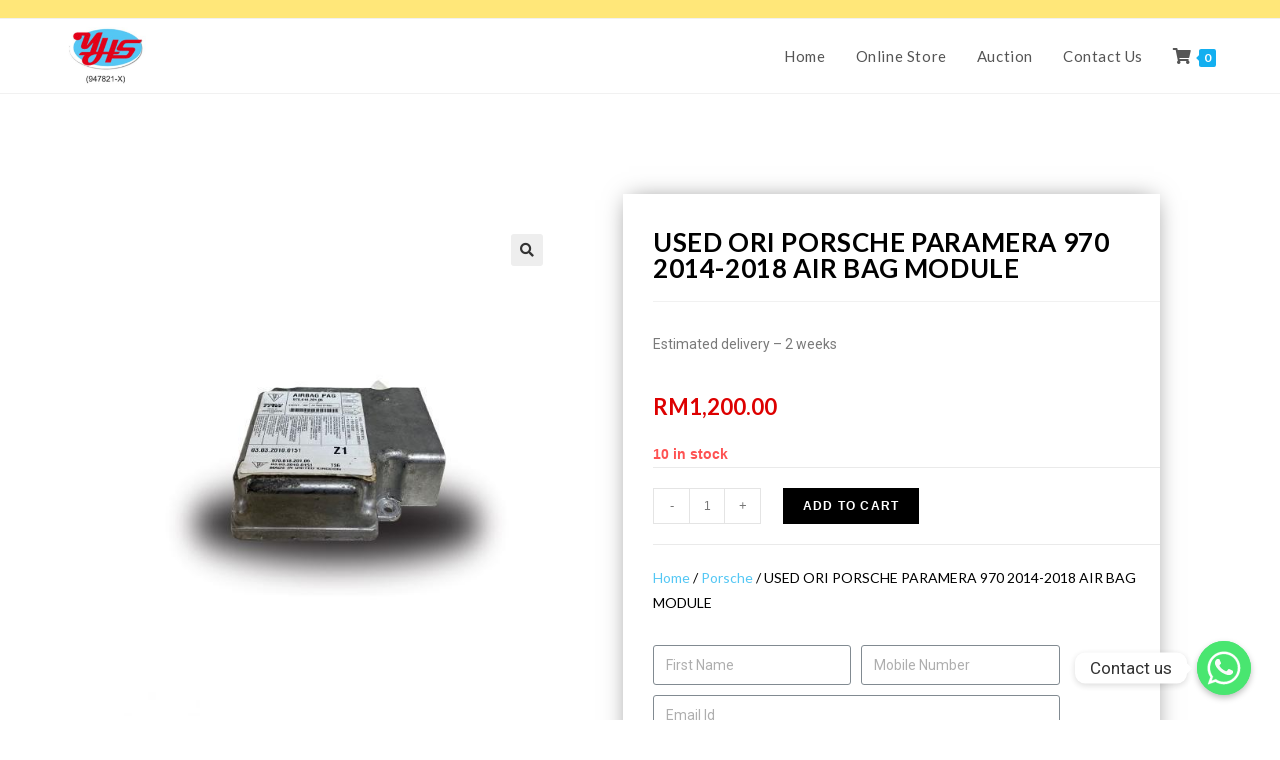

--- FILE ---
content_type: text/html; charset=UTF-8
request_url: https://yhsautoparts.com/product/used-ori-porsche-paramera-970-2014-2018-air-bag-module/
body_size: 15660
content:
<!DOCTYPE html><html class="html" lang="en-US"><head><meta charset="UTF-8"><link rel="profile" href="https://gmpg.org/xfn/11"><title>USED ORI PORSCHE PARAMERA 970 2014-2018 AIR BAG MODULE &#8211; YHS</title><meta name="viewport" content="width=device-width, initial-scale=1"><link rel='dns-prefetch' href='//fonts.googleapis.com' /><link rel='dns-prefetch' href='//s.w.org' /><link rel="alternate" type="application/rss+xml" title="YHS &raquo; Feed" href="https://yhsautoparts.com/feed/" /><link rel="alternate" type="application/rss+xml" title="YHS &raquo; Comments Feed" href="https://yhsautoparts.com/comments/feed/" /> <script type="text/javascript">window._wpemojiSettings = {"baseUrl":"https:\/\/s.w.org\/images\/core\/emoji\/13.0.1\/72x72\/","ext":".png","svgUrl":"https:\/\/s.w.org\/images\/core\/emoji\/13.0.1\/svg\/","svgExt":".svg","source":{"concatemoji":"https:\/\/yhsautoparts.com\/wp-includes\/js\/wp-emoji-release.min.js?ver=5.6.16"}};
			!function(e,a,t){var n,r,o,i=a.createElement("canvas"),p=i.getContext&&i.getContext("2d");function s(e,t){var a=String.fromCharCode;p.clearRect(0,0,i.width,i.height),p.fillText(a.apply(this,e),0,0);e=i.toDataURL();return p.clearRect(0,0,i.width,i.height),p.fillText(a.apply(this,t),0,0),e===i.toDataURL()}function c(e){var t=a.createElement("script");t.src=e,t.defer=t.type="text/javascript",a.getElementsByTagName("head")[0].appendChild(t)}for(o=Array("flag","emoji"),t.supports={everything:!0,everythingExceptFlag:!0},r=0;r<o.length;r++)t.supports[o[r]]=function(e){if(!p||!p.fillText)return!1;switch(p.textBaseline="top",p.font="600 32px Arial",e){case"flag":return s([127987,65039,8205,9895,65039],[127987,65039,8203,9895,65039])?!1:!s([55356,56826,55356,56819],[55356,56826,8203,55356,56819])&&!s([55356,57332,56128,56423,56128,56418,56128,56421,56128,56430,56128,56423,56128,56447],[55356,57332,8203,56128,56423,8203,56128,56418,8203,56128,56421,8203,56128,56430,8203,56128,56423,8203,56128,56447]);case"emoji":return!s([55357,56424,8205,55356,57212],[55357,56424,8203,55356,57212])}return!1}(o[r]),t.supports.everything=t.supports.everything&&t.supports[o[r]],"flag"!==o[r]&&(t.supports.everythingExceptFlag=t.supports.everythingExceptFlag&&t.supports[o[r]]);t.supports.everythingExceptFlag=t.supports.everythingExceptFlag&&!t.supports.flag,t.DOMReady=!1,t.readyCallback=function(){t.DOMReady=!0},t.supports.everything||(n=function(){t.readyCallback()},a.addEventListener?(a.addEventListener("DOMContentLoaded",n,!1),e.addEventListener("load",n,!1)):(e.attachEvent("onload",n),a.attachEvent("onreadystatechange",function(){"complete"===a.readyState&&t.readyCallback()})),(n=t.source||{}).concatemoji?c(n.concatemoji):n.wpemoji&&n.twemoji&&(c(n.twemoji),c(n.wpemoji)))}(window,document,window._wpemojiSettings);</script> <style type="text/css">img.wp-smiley,
img.emoji {
	display: inline !important;
	border: none !important;
	box-shadow: none !important;
	height: 1em !important;
	width: 1em !important;
	margin: 0 .07em !important;
	vertical-align: -0.1em !important;
	background: none !important;
	padding: 0 !important;
}</style><link data-optimized="1" rel='stylesheet' id='wp-block-library-css' href="https://yhsautoparts.com/wp-content/litespeed/cssjs/b0d78.css?dc5bd" type='text/css' media='all' /><link data-optimized="1" rel='stylesheet' id='wp-block-library-theme-css' href="https://yhsautoparts.com/wp-content/litespeed/cssjs/b1947.css?475fe" type='text/css' media='all' /><link data-optimized="1" rel='stylesheet' id='wc-block-vendors-style-css' href="https://yhsautoparts.com/wp-content/litespeed/cssjs/ae9ee.css?513b7" type='text/css' media='all' /><link data-optimized="1" rel='stylesheet' id='wc-block-style-css' href="https://yhsautoparts.com/wp-content/litespeed/cssjs/a5def.css?ccaa8" type='text/css' media='all' /><link data-optimized="1" rel='stylesheet' id='chaty-front-css-css' href="https://yhsautoparts.com/wp-content/litespeed/cssjs/f1c99.css?11f12" type='text/css' media='all' /><link data-optimized="1" rel='stylesheet' id='photoswipe-css' href="https://yhsautoparts.com/wp-content/litespeed/cssjs/15306.css?947ba" type='text/css' media='all' /><link data-optimized="1" rel='stylesheet' id='photoswipe-default-skin-css' href="https://yhsautoparts.com/wp-content/litespeed/cssjs/0b3cf.css?d774b" type='text/css' media='all' /><style id='woocommerce-inline-inline-css' type='text/css'>.woocommerce form .form-row .required { visibility: visible; }</style><link data-optimized="1" rel='stylesheet' id='ywcact_popup_style_css-css' href="https://yhsautoparts.com/wp-content/litespeed/cssjs/431d9.css?9bee0" type='text/css' media='all' /><link data-optimized="1" rel='stylesheet' id='oceanwp-woo-mini-cart-css' href="https://yhsautoparts.com/wp-content/litespeed/cssjs/c980d.css?3f7c9" type='text/css' media='all' /><link data-optimized="1" rel='stylesheet' id='oceanwp-woocommerce-css' href="https://yhsautoparts.com/wp-content/litespeed/cssjs/5ea29.css?8971d" type='text/css' media='all' /><link data-optimized="1" rel='stylesheet' id='oceanwp-woo-star-font-css' href="https://yhsautoparts.com/wp-content/litespeed/cssjs/8b87b.css?a8fe6" type='text/css' media='all' /><link data-optimized="1" rel='stylesheet' id='oceanwp-woo-quick-view-css' href="https://yhsautoparts.com/wp-content/litespeed/cssjs/2ef32.css?0520f" type='text/css' media='all' /><link data-optimized="1" rel='stylesheet' id='font-awesome-css' href="https://yhsautoparts.com/wp-content/litespeed/cssjs/22b40.css?b4af3" type='text/css' media='all' /><style id='font-awesome-inline-css' type='text/css'>[data-font="FontAwesome"]:before {font-family: 'FontAwesome' !important;content: attr(data-icon) !important;speak: none !important;font-weight: normal !important;font-variant: normal !important;text-transform: none !important;line-height: 1 !important;font-style: normal !important;-webkit-font-smoothing: antialiased !important;-moz-osx-font-smoothing: grayscale !important;}</style><link data-optimized="1" rel='stylesheet' id='simple-line-icons-css' href="https://yhsautoparts.com/wp-content/litespeed/cssjs/91589.css?db3c2" type='text/css' media='all' /><link data-optimized="1" rel='stylesheet' id='magnific-popup-css' href="https://yhsautoparts.com/wp-content/litespeed/cssjs/3ffb8.css?ac311" type='text/css' media='all' /><link data-optimized="1" rel='stylesheet' id='slick-css' href="https://yhsautoparts.com/wp-content/litespeed/cssjs/61850.css?f95d9" type='text/css' media='all' /><link data-optimized="1" rel='stylesheet' id='oceanwp-style-css' href="https://yhsautoparts.com/wp-content/litespeed/cssjs/b9c00.css?f275f" type='text/css' media='all' /><link rel='stylesheet' id='oceanwp-google-font-lato-css'  href='//fonts.googleapis.com/css?family=Lato%3A100%2C200%2C300%2C400%2C500%2C600%2C700%2C800%2C900%2C100i%2C200i%2C300i%2C400i%2C500i%2C600i%2C700i%2C800i%2C900i&#038;subset=latin&#038;display=swap&#038;ver=5.6.16' type='text/css' media='all' /><link rel='stylesheet' id='oceanwp-google-font-montserrat-css'  href='//fonts.googleapis.com/css?family=Montserrat%3A100%2C200%2C300%2C400%2C500%2C600%2C700%2C800%2C900%2C100i%2C200i%2C300i%2C400i%2C500i%2C600i%2C700i%2C800i%2C900i&#038;subset=latin&#038;display=swap&#038;ver=5.6.16' type='text/css' media='all' /><link data-optimized="1" rel='stylesheet' id='jet-woo-builder-css' href="https://yhsautoparts.com/wp-content/litespeed/cssjs/11d75.css?e0b96" type='text/css' media='all' /><style id='jet-woo-builder-inline-css' type='text/css'>@font-face {
			font-family: "WooCommerce";
			src: url("https://yhsautoparts.com/wp-content/plugins/woocommerce/assets/fonts/WooCommerce.eot");
			src: url("https://yhsautoparts.com/wp-content/plugins/woocommerce/assets/fonts/WooCommerce.eot?#iefix") format("embedded-opentype"),
				url("https://yhsautoparts.com/wp-content/plugins/woocommerce/assets/fonts/WooCommerce.woff") format("woff"),
				url("https://yhsautoparts.com/wp-content/plugins/woocommerce/assets/fonts/WooCommerce.ttf") format("truetype"),
				url("https://yhsautoparts.com/wp-content/plugins/woocommerce/assets/fonts/WooCommerce.svg#WooCommerce") format("svg");
			font-weight: normal;
			font-style: normal;
			}</style><link data-optimized="1" rel='stylesheet' id='jet-woo-builder-frontend-css' href="https://yhsautoparts.com/wp-content/litespeed/cssjs/e012a.css?f0ca7" type='text/css' media='all' /><link data-optimized="1" rel='stylesheet' id='jet-woo-builder-oceanwp-css' href="https://yhsautoparts.com/wp-content/litespeed/cssjs/e8bf8.css?3436e" type='text/css' media='all' /><link data-optimized="1" rel='stylesheet' id='elementor-icons-css' href="https://yhsautoparts.com/wp-content/litespeed/cssjs/9dd0e.css?07aef" type='text/css' media='all' /><link data-optimized="1" rel='stylesheet' id='elementor-animations-css' href="https://yhsautoparts.com/wp-content/litespeed/cssjs/56a5a.css?4cab7" type='text/css' media='all' /><link data-optimized="1" rel='stylesheet' id='elementor-frontend-legacy-css' href="https://yhsautoparts.com/wp-content/litespeed/cssjs/2a963.css?f526f" type='text/css' media='all' /><link data-optimized="1" rel='stylesheet' id='elementor-frontend-css' href="https://yhsautoparts.com/wp-content/litespeed/cssjs/a5d33.css?bcac3" type='text/css' media='all' /><link data-optimized="1" rel='stylesheet' id='elementor-post-15-css' href="https://yhsautoparts.com/wp-content/litespeed/cssjs/117c483dc454c69d0689e2873bf89a08.css?ed432" type='text/css' media='all' /><link data-optimized="1" rel='stylesheet' id='elementor-pro-css' href="https://yhsautoparts.com/wp-content/litespeed/cssjs/c104a.css?847d6" type='text/css' media='all' /><link data-optimized="1" rel='stylesheet' id='elementor-global-css' href="https://yhsautoparts.com/wp-content/litespeed/cssjs/e066bb3c42d9e32009b4133d8acf832e.css?2d162" type='text/css' media='all' /><link data-optimized="1" rel='stylesheet' id='elementor-post-201-css' href="https://yhsautoparts.com/wp-content/litespeed/cssjs/0fbec7eb7929a3e102fe41bab0529633.css?caa59" type='text/css' media='all' /><link data-optimized="1" rel='stylesheet' id='elementor-post-4616-css' href="https://yhsautoparts.com/wp-content/litespeed/cssjs/d56f3.css?575c6" type='text/css' media='all' /><link data-optimized="1" rel='stylesheet' id='oe-widgets-style-css' href="https://yhsautoparts.com/wp-content/litespeed/cssjs/9416f.css?bb9e9" type='text/css' media='all' /><link rel='stylesheet' id='google-fonts-1-css'  href='https://fonts.googleapis.com/css?family=Roboto%3A100%2C100italic%2C200%2C200italic%2C300%2C300italic%2C400%2C400italic%2C500%2C500italic%2C600%2C600italic%2C700%2C700italic%2C800%2C800italic%2C900%2C900italic%7CRoboto+Slab%3A100%2C100italic%2C200%2C200italic%2C300%2C300italic%2C400%2C400italic%2C500%2C500italic%2C600%2C600italic%2C700%2C700italic%2C800%2C800italic%2C900%2C900italic%7CLato%3A100%2C100italic%2C200%2C200italic%2C300%2C300italic%2C400%2C400italic%2C500%2C500italic%2C600%2C600italic%2C700%2C700italic%2C800%2C800italic%2C900%2C900italic&#038;ver=5.6.16' type='text/css' media='all' /><link data-optimized="1" rel='stylesheet' id='elementor-icons-shared-0-css' href="https://yhsautoparts.com/wp-content/litespeed/cssjs/ae879.css?3ba6e" type='text/css' media='all' /><link data-optimized="1" rel='stylesheet' id='elementor-icons-fa-brands-css' href="https://yhsautoparts.com/wp-content/litespeed/cssjs/38a17.css?1ca81" type='text/css' media='all' /> <script type="text/template" id="tmpl-variation-template"><div class="woocommerce-variation-description">{{{ data.variation.variation_description }}}</div>
	<div class="woocommerce-variation-price">{{{ data.variation.price_html }}}</div>
	<div class="woocommerce-variation-availability">{{{ data.variation.availability_html }}}</div></script> <script type="text/template" id="tmpl-unavailable-variation-template"><p>Sorry, this product is unavailable. Please choose a different combination.</p></script> <script type='text/javascript' src='https://yhsautoparts.com/wp-includes/js/jquery/jquery.min.js?ver=3.5.1' id='jquery-core-js'></script> <script data-optimized="1" type='text/javascript' src="https://yhsautoparts.com/wp-content/litespeed/cssjs/e2097.js?ec954" id='jquery-migrate-js'></script> <link rel="https://api.w.org/" href="https://yhsautoparts.com/wp-json/" /><link rel="alternate" type="application/json" href="https://yhsautoparts.com/wp-json/wp/v2/product/1611" /><link rel="EditURI" type="application/rsd+xml" title="RSD" href="https://yhsautoparts.com/xmlrpc.php?rsd" /><link rel="wlwmanifest" type="application/wlwmanifest+xml" href="https://yhsautoparts.com/wp-includes/wlwmanifest.xml" /><meta name="generator" content="WordPress 5.6.16" /><meta name="generator" content="WooCommerce 4.9.2" /><link rel="canonical" href="https://yhsautoparts.com/product/used-ori-porsche-paramera-970-2014-2018-air-bag-module/" /><link rel='shortlink' href='https://yhsautoparts.com/?p=1611' /><link rel="alternate" type="application/json+oembed" href="https://yhsautoparts.com/wp-json/oembed/1.0/embed?url=https%3A%2F%2Fyhsautoparts.com%2Fproduct%2Fused-ori-porsche-paramera-970-2014-2018-air-bag-module%2F" /><link rel="alternate" type="text/xml+oembed" href="https://yhsautoparts.com/wp-json/oembed/1.0/embed?url=https%3A%2F%2Fyhsautoparts.com%2Fproduct%2Fused-ori-porsche-paramera-970-2014-2018-air-bag-module%2F&#038;format=xml" />
<noscript><style>.woocommerce-product-gallery{ opacity: 1 !important; }</style></noscript><style type="text/css">.recentcomments a{display:inline !important;padding:0 !important;margin:0 !important;}</style><link rel="icon" href="https://yhsautoparts.com/wp-content/uploads/2020/11/cropped-Logo-32x32.jpg" sizes="32x32" /><link rel="icon" href="https://yhsautoparts.com/wp-content/uploads/2020/11/cropped-Logo-192x192.jpg" sizes="192x192" /><link rel="apple-touch-icon" href="https://yhsautoparts.com/wp-content/uploads/2020/11/cropped-Logo-180x180.jpg" /><meta name="msapplication-TileImage" content="https://yhsautoparts.com/wp-content/uploads/2020/11/cropped-Logo-270x270.jpg" /><style type="text/css" id="wp-custom-css">.page-header{display:none}</style><style type="text/css">/* General CSS */body .theme-button,body input[type="submit"],body button[type="submit"],body button,body .button,body div.wpforms-container-full .wpforms-form input[type=submit],body div.wpforms-container-full .wpforms-form button[type=submit],body div.wpforms-container-full .wpforms-form .wpforms-page-button{background-color:#000000}/* Top Bar CSS */#top-bar{padding:10px 0 8px 0}#top-bar-wrap,.oceanwp-top-bar-sticky{background-color:#ffe779}/* Header CSS */#site-header.has-header-media .overlay-header-media{background-color:rgba(0,0,0,0.5)}#site-logo #site-logo-inner a img,#site-header.center-header #site-navigation-wrap .middle-site-logo a img{max-width:85px}/* WooCommerce CSS */.wcmenucart i{font-size:16px}.widget_shopping_cart ul.cart_list li .owp-grid-wrap .owp-grid .amount{color:#6da6ed}.widget_shopping_cart_content .buttons .button:first-child{background-color:#dd3333}.widget_shopping_cart_content .buttons .button:first-child{color:#dd3333}.widget_shopping_cart_content .buttons .checkout{background-color:#dd3333}#owp-checkout-timeline .timeline-step{color:#cccccc}#owp-checkout-timeline .timeline-step{border-color:#cccccc}.woocommerce ul.products li.product .price,.woocommerce ul.products li.product .price .amount{color:#f70606}.price,.amount{color:#dd0000}/* Typography CSS */#site-navigation-wrap .dropdown-menu >li >a,#site-header.full_screen-header .fs-dropdown-menu >li >a,#site-header.top-header #site-navigation-wrap .dropdown-menu >li >a,#site-header.center-header #site-navigation-wrap .dropdown-menu >li >a,#site-header.medium-header #site-navigation-wrap .dropdown-menu >li >a,.oceanwp-mobile-menu-icon a{font-family:Lato;font-size:15px}#footer-bottom #copyright{font-family:Montserrat;font-style:normal;letter-spacing:2px}@media (max-width:480px){#footer-bottom #copyright{line-height:1.5}}</style></head><body class="product-template-default single single-product postid-1611 wp-custom-logo wp-embed-responsive theme-oceanwp woocommerce woocommerce-page woocommerce-no-js oceanwp-theme dropdown-mobile default-breakpoint content-full-width content-max-width has-topbar has-breadcrumbs has-grid-list account-original-style elementor-default elementor-template-full-width elementor-kit-15 elementor-page-4616" itemscope="itemscope" itemtype="https://schema.org/WebPage"><div id="outer-wrap" class="site clr"><a class="skip-link screen-reader-text" href="#main">Skip to content</a><div id="wrap" class="clr"><div id="top-bar-wrap" class="clr"><div id="top-bar" class="clr container has-no-content"><div id="top-bar-inner" class="clr"></div></div></div><header id="site-header" class="minimal-header clr" data-height="74" itemscope="itemscope" itemtype="https://schema.org/WPHeader" role="banner"><div id="site-header-inner" class="clr container"><div id="site-logo" class="clr" itemscope itemtype="https://schema.org/Brand" ><div id="site-logo-inner" class="clr"><a href="https://yhsautoparts.com/" class="custom-logo-link" rel="home"><img width="300" height="204" src="https://yhsautoparts.com/wp-content/uploads/2020/11/cropped-Logo-1.jpg" class="custom-logo" alt="YHS" /></a></div></div><div id="site-navigation-wrap" class="clr"><nav id="site-navigation" class="navigation main-navigation clr" itemscope="itemscope" itemtype="https://schema.org/SiteNavigationElement" role="navigation" ><ul id="menu-main-menu" class="main-menu dropdown-menu sf-menu"><li id="menu-item-804" class="menu-item menu-item-type-post_type menu-item-object-page menu-item-home menu-item-804"><a href="https://yhsautoparts.com/" class="menu-link"><span class="text-wrap">Home</span></a></li><li id="menu-item-805" class="menu-item menu-item-type-post_type menu-item-object-page current_page_parent menu-item-805"><a href="https://yhsautoparts.com/shop/" class="menu-link"><span class="text-wrap">Online Store</span></a></li><li id="menu-item-4754" class="menu-item menu-item-type-custom menu-item-object-custom menu-item-4754"><a href="https://yhsautoparts.com/product-category/auction/" class="menu-link"><span class="text-wrap">Auction</span></a></li><li id="menu-item-1235" class="menu-item menu-item-type-post_type menu-item-object-page menu-item-1235"><a href="https://yhsautoparts.com/contact-us/" class="menu-link"><span class="text-wrap">Contact Us</span></a></li><li class="woo-menu-icon wcmenucart-toggle-cart spacious toggle-cart-widget">
<a href="https://yhsautoparts.com/cart/" class="wcmenucart">
<span class="wcmenucart-count"><i class="fas fa-shopping-cart" aria-hidden="true"></i><span class="wcmenucart-details count">0</span></span>
</a></li></ul></nav></div><div class="oceanwp-mobile-menu-icon clr mobile-right">
<a href="https://yhsautoparts.com/cart/" class="wcmenucart">
<span class="wcmenucart-count"><i class="fas fa-shopping-cart" aria-hidden="true"></i><span class="wcmenucart-details count">0</span></span>
</a>
<a href="javascript:void(0)" class="mobile-menu"  aria-label="Mobile Menu">
<i class="fa fa-bars" aria-hidden="true"></i>
<span class="oceanwp-text">Menu</span>
<span class="oceanwp-close-text">Close</span>
</a></div></div><div id="mobile-dropdown" class="clr" ><nav class="clr" itemscope="itemscope" itemtype="https://schema.org/SiteNavigationElement"><ul id="menu-main-menu-1" class="menu"><li class="menu-item menu-item-type-post_type menu-item-object-page menu-item-home menu-item-804"><a href="https://yhsautoparts.com/">Home</a></li><li class="menu-item menu-item-type-post_type menu-item-object-page current_page_parent menu-item-805"><a href="https://yhsautoparts.com/shop/">Online Store</a></li><li class="menu-item menu-item-type-custom menu-item-object-custom menu-item-4754"><a href="https://yhsautoparts.com/product-category/auction/">Auction</a></li><li class="menu-item menu-item-type-post_type menu-item-object-page menu-item-1235"><a href="https://yhsautoparts.com/contact-us/">Contact Us</a></li><li class="woo-menu-icon wcmenucart-toggle-cart spacious toggle-cart-widget">
<a href="https://yhsautoparts.com/cart/" class="wcmenucart">
<span class="wcmenucart-count"><i class="fas fa-shopping-cart" aria-hidden="true"></i><span class="wcmenucart-details count">0</span></span>
</a></li></ul></nav></div></header><main id="main" class="site-main clr"  role="main"><header class="page-header"><div class="container clr page-header-inner"><h1 class="page-header-title clr" itemprop="headline">USED ORI PORSCHE PARAMERA 970 2014-2018 AIR BAG MODULE</h1><nav aria-label="Breadcrumbs" class="site-breadcrumbs clr position-" itemprop="breadcrumb"><ol class="trail-items" itemscope itemtype="http://schema.org/BreadcrumbList"><meta name="numberOfItems" content="3" /><meta name="itemListOrder" content="Ascending" /><li class="trail-item trail-begin" itemprop="itemListElement" itemscope itemtype="https://schema.org/ListItem"><a href="https://yhsautoparts.com" rel="home" aria-label="Home" itemtype="https://schema.org/Thing" itemprop="item"><span itemprop="name"><span class="icon-home" aria-hidden="true"></span><span class="breadcrumb-home has-icon">Home</span></span></a><span class="breadcrumb-sep">></span><meta content="1" itemprop="position" /></li><li class="trail-item" itemprop="itemListElement" itemscope itemtype="https://schema.org/ListItem"><a href="https://yhsautoparts.com/shop/" itemtype="https://schema.org/Thing" itemprop="item"><span itemprop="name">Online Store</span></a><span class="breadcrumb-sep">></span><meta content="2" itemprop="position" /></li><li class="trail-item trail-end" itemprop="itemListElement" itemscope itemtype="https://schema.org/ListItem"><a href="https://yhsautoparts.com/product/used-ori-porsche-paramera-970-2014-2018-air-bag-module/" itemtype="https://schema.org/Thing" itemprop="item"><span itemprop="name">USED ORI PORSCHE PARAMERA 970 2014-2018 AIR BAG MODULE</span></a><meta content="3" itemprop="position" /></li></ol></nav></div></header><div class="site-main"><div class="woocommerce-notices-wrapper"></div><div data-elementor-type="product" data-elementor-id="4616" class="elementor elementor-4616 elementor-location-single post-1611 product type-product status-publish has-post-thumbnail product_cat-porsche product_tag-buy entry has-media first instock taxable shipping-taxable purchasable product-type-simple has-product-nav col span_1_of_3 owp-content-center item-entry owp-thumbs-layout-horizontal owp-btn-normal owp-tabs-layout-section product" data-elementor-settings="[]"><div class="elementor-inner"><div class="elementor-section-wrap"><section class="elementor-section elementor-top-section elementor-element elementor-element-9c4c210 elementor-section-boxed elementor-section-height-default elementor-section-height-default" data-id="9c4c210" data-element_type="section"><div class="elementor-container elementor-column-gap-default"><div class="elementor-row"><div class="elementor-column elementor-col-50 elementor-top-column elementor-element elementor-element-8c46c96" data-id="8c46c96" data-element_type="column"><div class="elementor-column-wrap elementor-element-populated"><div class="elementor-widget-wrap"><div class="elementor-element elementor-element-cbd91c1 elementor-widget elementor-widget-woocommerce-product-images" data-id="cbd91c1" data-element_type="widget" data-widget_type="woocommerce-product-images.default"><div class="elementor-widget-container"><div class="woocommerce-product-gallery woocommerce-product-gallery--with-images woocommerce-product-gallery--columns-4 images" data-columns="4" style="opacity: 0; transition: opacity .25s ease-in-out;"><figure class="woocommerce-product-gallery__wrapper"><div data-thumb="https://yhsautoparts.com/wp-content/uploads/2023/08/a5b0b578a4594f2ba7b72138d668ef30tplv-aphluv4xwc-origin-jpeg_1693207017-100x100.jpeg" data-thumb-alt="" class="woocommerce-product-gallery__image"><a href="https://yhsautoparts.com/wp-content/uploads/2023/08/a5b0b578a4594f2ba7b72138d668ef30tplv-aphluv4xwc-origin-jpeg_1693207017.jpeg"><img width="577" height="577" src="https://yhsautoparts.com/wp-content/uploads/2023/08/a5b0b578a4594f2ba7b72138d668ef30tplv-aphluv4xwc-origin-jpeg_1693207017.jpeg" class="wp-post-image" alt="" loading="lazy" title="a5b0b578a4594f2ba7b72138d668ef30~tplv-aphluv4xwc-origin-jpeg_1693207017.jpeg" data-caption="" data-src="https://yhsautoparts.com/wp-content/uploads/2023/08/a5b0b578a4594f2ba7b72138d668ef30tplv-aphluv4xwc-origin-jpeg_1693207017.jpeg" data-large_image="https://yhsautoparts.com/wp-content/uploads/2023/08/a5b0b578a4594f2ba7b72138d668ef30tplv-aphluv4xwc-origin-jpeg_1693207017.jpeg" data-large_image_width="577" data-large_image_height="577" srcset="https://yhsautoparts.com/wp-content/uploads/2023/08/a5b0b578a4594f2ba7b72138d668ef30tplv-aphluv4xwc-origin-jpeg_1693207017.jpeg 577w, https://yhsautoparts.com/wp-content/uploads/2023/08/a5b0b578a4594f2ba7b72138d668ef30tplv-aphluv4xwc-origin-jpeg_1693207017-300x300.jpeg 300w, https://yhsautoparts.com/wp-content/uploads/2023/08/a5b0b578a4594f2ba7b72138d668ef30tplv-aphluv4xwc-origin-jpeg_1693207017-150x150.jpeg 150w, https://yhsautoparts.com/wp-content/uploads/2023/08/a5b0b578a4594f2ba7b72138d668ef30tplv-aphluv4xwc-origin-jpeg_1693207017-100x100.jpeg 100w" sizes="(max-width: 577px) 100vw, 577px" /></a></div><div data-thumb="https://yhsautoparts.com/wp-content/uploads/2023/08/sg-11134201-7rbk0-lkujtme42o2u2b_1693206800-100x100.jpg" data-thumb-alt="" class="woocommerce-product-gallery__image"><a href="https://yhsautoparts.com/wp-content/uploads/2023/08/sg-11134201-7rbk0-lkujtme42o2u2b_1693206800.jpg"><img width="577" height="577" src="https://yhsautoparts.com/wp-content/uploads/2023/08/sg-11134201-7rbk0-lkujtme42o2u2b_1693206800.jpg" class="" alt="" loading="lazy" title="sg-11134201-7rbk0-lkujtme42o2u2b_1693206800.jpg" data-caption="" data-src="https://yhsautoparts.com/wp-content/uploads/2023/08/sg-11134201-7rbk0-lkujtme42o2u2b_1693206800.jpg" data-large_image="https://yhsautoparts.com/wp-content/uploads/2023/08/sg-11134201-7rbk0-lkujtme42o2u2b_1693206800.jpg" data-large_image_width="577" data-large_image_height="577" srcset="https://yhsautoparts.com/wp-content/uploads/2023/08/sg-11134201-7rbk0-lkujtme42o2u2b_1693206800.jpg 577w, https://yhsautoparts.com/wp-content/uploads/2023/08/sg-11134201-7rbk0-lkujtme42o2u2b_1693206800-300x300.jpg 300w, https://yhsautoparts.com/wp-content/uploads/2023/08/sg-11134201-7rbk0-lkujtme42o2u2b_1693206800-150x150.jpg 150w, https://yhsautoparts.com/wp-content/uploads/2023/08/sg-11134201-7rbk0-lkujtme42o2u2b_1693206800-100x100.jpg 100w" sizes="(max-width: 577px) 100vw, 577px" /></a></div><div data-thumb="https://yhsautoparts.com/wp-content/uploads/2023/08/sg-11134201-7rbk0-lkujtmjnt5ed80_1693206801-100x100.jpg" data-thumb-alt="" class="woocommerce-product-gallery__image"><a href="https://yhsautoparts.com/wp-content/uploads/2023/08/sg-11134201-7rbk0-lkujtmjnt5ed80_1693206801.jpg"><img width="577" height="577" src="https://yhsautoparts.com/wp-content/uploads/2023/08/sg-11134201-7rbk0-lkujtmjnt5ed80_1693206801.jpg" class="" alt="" loading="lazy" title="sg-11134201-7rbk0-lkujtmjnt5ed80_1693206801.jpg" data-caption="" data-src="https://yhsautoparts.com/wp-content/uploads/2023/08/sg-11134201-7rbk0-lkujtmjnt5ed80_1693206801.jpg" data-large_image="https://yhsautoparts.com/wp-content/uploads/2023/08/sg-11134201-7rbk0-lkujtmjnt5ed80_1693206801.jpg" data-large_image_width="577" data-large_image_height="577" srcset="https://yhsautoparts.com/wp-content/uploads/2023/08/sg-11134201-7rbk0-lkujtmjnt5ed80_1693206801.jpg 577w, https://yhsautoparts.com/wp-content/uploads/2023/08/sg-11134201-7rbk0-lkujtmjnt5ed80_1693206801-300x300.jpg 300w, https://yhsautoparts.com/wp-content/uploads/2023/08/sg-11134201-7rbk0-lkujtmjnt5ed80_1693206801-150x150.jpg 150w, https://yhsautoparts.com/wp-content/uploads/2023/08/sg-11134201-7rbk0-lkujtmjnt5ed80_1693206801-100x100.jpg 100w" sizes="(max-width: 577px) 100vw, 577px" /></a></div></figure></div></div></div></div></div></div><div class="elementor-column elementor-col-50 elementor-top-column elementor-element elementor-element-0cb3199" data-id="0cb3199" data-element_type="column"><div class="elementor-column-wrap elementor-element-populated"><div class="elementor-widget-wrap"><div class="elementor-element elementor-element-2fe1ba5 elementor-widget elementor-widget-woocommerce-product-title elementor-page-title elementor-widget-heading" data-id="2fe1ba5" data-element_type="widget" data-widget_type="woocommerce-product-title.default"><div class="elementor-widget-container"><h1 class="product_title entry-title elementor-heading-title elementor-size-default">USED ORI PORSCHE PARAMERA 970 2014-2018 AIR BAG MODULE</h1></div></div><div class="elementor-element elementor-element-4fa1901 elementor-widget elementor-widget-text-editor" data-id="4fa1901" data-element_type="widget" data-widget_type="text-editor.default"><div class="elementor-widget-container"><div class="elementor-text-editor elementor-clearfix"><p>Estimated delivery &#8211; 2 weeks</p></div></div></div><div class="elementor-element elementor-element-974eef6 elementor-widget elementor-widget-woocommerce-product-price" data-id="974eef6" data-element_type="widget" data-widget_type="woocommerce-product-price.default"><div class="elementor-widget-container"><p class="price"><span class="woocommerce-Price-amount amount"><bdi><span class="woocommerce-Price-currencySymbol">&#82;&#77;</span>1,200.00</bdi></span></p></div></div><div class="elementor-element elementor-element-0e94bbb elementor-widget elementor-widget-woocommerce-product-add-to-cart" data-id="0e94bbb" data-element_type="widget" data-widget_type="woocommerce-product-add-to-cart.default"><div class="elementor-widget-container"><div class="elementor-add-to-cart elementor-product-simple"><p class="stock in-stock">10 in stock</p><form class="cart" action="https://yhsautoparts.com/product/used-ori-porsche-paramera-970-2014-2018-air-bag-module/" method="post" enctype='multipart/form-data'><div class="quantity">
<label class="screen-reader-text" for="quantity_69758e4507527">USED ORI PORSCHE PARAMERA 970 2014-2018 AIR BAG MODULE quantity</label>
<input
type="number"
id="quantity_69758e4507527"
class="input-text qty text"
step="1"
min="1"
max="10"
name="quantity"
value="1"
title="Qty"
size="4"
placeholder=""
inputmode="numeric" /></div>
<button type="submit" name="add-to-cart" value="1611" class="single_add_to_cart_button button alt">Add to cart</button></form></div></div></div><div class="elementor-element elementor-element-9c5f4f5 elementor-widget elementor-widget-woocommerce-breadcrumb" data-id="9c5f4f5" data-element_type="widget" data-widget_type="woocommerce-breadcrumb.default"><div class="elementor-widget-container"><nav class="woocommerce-breadcrumb"><a href="https://yhsautoparts.com">Home</a>&nbsp;&#47;&nbsp;<a href="https://yhsautoparts.com/product-category/porsche/">Porsche</a>&nbsp;&#47;&nbsp;USED ORI PORSCHE PARAMERA 970 2014-2018 AIR BAG MODULE</nav></div></div><div class="elementor-element elementor-element-04e07f0 elementor-button-align-stretch elementor-widget elementor-widget-form" data-id="04e07f0" data-element_type="widget" data-settings="{&quot;step_next_label&quot;:&quot;Next&quot;,&quot;step_previous_label&quot;:&quot;Previous&quot;,&quot;button_width&quot;:&quot;100&quot;,&quot;step_type&quot;:&quot;number_text&quot;,&quot;step_icon_shape&quot;:&quot;circle&quot;}" data-widget_type="form.default"><div class="elementor-widget-container"><form class="elementor-form" method="post" name="Product Enquiry">
<input type="hidden" name="post_id" value="4616"/>
<input type="hidden" name="form_id" value="04e07f0"/><input type="hidden" name="queried_id" value="1611"/><div class="elementor-form-fields-wrapper elementor-labels-"><div class="elementor-field-type-text elementor-field-group elementor-column elementor-field-group-name elementor-col-50">
<input size="1" type="text" name="form_fields[name]" id="form-field-name" class="elementor-field elementor-size-sm  elementor-field-textual" placeholder="First Name"></div><div class="elementor-field-type-text elementor-field-group elementor-column elementor-field-group- elementor-col-50">
<input size="1" type="text" name="form_fields[]" id="form-field-" class="elementor-field elementor-size-sm  elementor-field-textual" placeholder="Mobile Number"></div><div class="elementor-field-type-email elementor-field-group elementor-column elementor-field-group-message elementor-col-100">
<input size="1" type="email" name="form_fields[message]" id="form-field-message" class="elementor-field elementor-size-sm  elementor-field-textual" placeholder="Email Id"></div><div class="elementor-field-type-textarea elementor-field-group elementor-column elementor-field-group-message elementor-col-100"><textarea class="elementor-field-textual elementor-field  elementor-size-sm" name="form_fields[message]" id="form-field-message" rows="4" placeholder="Message"></textarea></div><div class="elementor-field-group elementor-column elementor-field-type-submit elementor-col-100 e-form__buttons">
<button type="submit" class="elementor-button elementor-size-sm">
<span >
<span class="elementor-align-icon-left elementor-button-icon">
<i aria-hidden="true" class="fab fa-telegram-plane"></i>																	</span>
<span class="elementor-button-text">Enquiry Now</span>
</span>
</button></div></div></form></div></div></div></div></div></div></div></section><section class="elementor-section elementor-top-section elementor-element elementor-element-ce5cf46 elementor-section-boxed elementor-section-height-default elementor-section-height-default" data-id="ce5cf46" data-element_type="section"><div class="elementor-container elementor-column-gap-default"><div class="elementor-row"><div class="elementor-column elementor-col-100 elementor-top-column elementor-element elementor-element-c67aa22" data-id="c67aa22" data-element_type="column"><div class="elementor-column-wrap elementor-element-populated"><div class="elementor-widget-wrap"><div class="elementor-element elementor-element-5d8b4e9 elementor-widget elementor-widget-heading" data-id="5d8b4e9" data-element_type="widget" data-widget_type="heading.default"><div class="elementor-widget-container"><h2 class="elementor-heading-title elementor-size-default">Related Products</h2></div></div></div></div></div></div></div></section><section class="elementor-section elementor-top-section elementor-element elementor-element-dc6f715 elementor-section-boxed elementor-section-height-default elementor-section-height-default" data-id="dc6f715" data-element_type="section"><div class="elementor-container elementor-column-gap-default"><div class="elementor-row"><div class="elementor-column elementor-col-100 elementor-top-column elementor-element elementor-element-f1f78e5" data-id="f1f78e5" data-element_type="column"><div class="elementor-column-wrap elementor-element-populated"><div class="elementor-widget-wrap"><div class="elementor-element elementor-element-fb1ced8 elementor-products-columns-3 elementor-products-grid elementor-wc-products elementor-widget elementor-widget-woocommerce-product-related" data-id="fb1ced8" data-element_type="widget" data-widget_type="woocommerce-product-related.default"><div class="elementor-widget-container"><section class="related products"><h2>Related products</h2><ul class="products oceanwp-row clr grid infinite-scroll-wrap"><li class="entry has-media has-product-nav col span_1_of_3 owp-content-center item-entry owp-thumbs-layout-horizontal owp-btn-normal owp-tabs-layout-section product type-product post-946 status-publish first instock product_cat-porsche product_tag-buy has-post-thumbnail taxable shipping-taxable product-type-simple"><div class="product-inner clr"><div class="woo-entry-image-swap woo-entry-image clr">
<a href="https://yhsautoparts.com/product/porsche-cayenne-bumper-lower-spoiler/" class="woocommerce-LoopProduct-link"><img width="300" height="225" src="https://yhsautoparts.com/wp-content/uploads/2020/12/1-66-300x225.jpg" class="woo-entry-image-main" alt="Porsche Cayenne Bumper Lower Spoiler" loading="lazy" itemprop="image" srcset="https://yhsautoparts.com/wp-content/uploads/2020/12/1-66-300x225.jpg 300w, https://yhsautoparts.com/wp-content/uploads/2020/12/1-66.jpg 560w" sizes="(max-width: 300px) 100vw, 300px" /><img width="300" height="225" src="https://yhsautoparts.com/wp-content/uploads/2020/12/2-66-300x225.jpg" class="woo-entry-image-secondary" alt="Porsche Cayenne Bumper Lower Spoiler" loading="lazy" itemprop="image" srcset="https://yhsautoparts.com/wp-content/uploads/2020/12/2-66-300x225.jpg 300w, https://yhsautoparts.com/wp-content/uploads/2020/12/2-66.jpg 560w" sizes="(max-width: 300px) 100vw, 300px" /></a><a href="#" id="product_id_946" class="owp-quick-view" data-product_id="946"><i class="icon-eye" aria-hidden="true"></i>Quick View</a></div><ul class="woo-entry-inner clr"><li class="image-wrap"><div class="woo-entry-image-swap woo-entry-image clr">
<a href="https://yhsautoparts.com/product/porsche-cayenne-bumper-lower-spoiler/" class="woocommerce-LoopProduct-link"><img width="300" height="225" src="https://yhsautoparts.com/wp-content/uploads/2020/12/1-66-300x225.jpg" class="woo-entry-image-main" alt="Porsche Cayenne Bumper Lower Spoiler" loading="lazy" itemprop="image" srcset="https://yhsautoparts.com/wp-content/uploads/2020/12/1-66-300x225.jpg 300w, https://yhsautoparts.com/wp-content/uploads/2020/12/1-66.jpg 560w" sizes="(max-width: 300px) 100vw, 300px" /><img width="300" height="225" src="https://yhsautoparts.com/wp-content/uploads/2020/12/2-66-300x225.jpg" class="woo-entry-image-secondary" alt="Porsche Cayenne Bumper Lower Spoiler" loading="lazy" itemprop="image" srcset="https://yhsautoparts.com/wp-content/uploads/2020/12/2-66-300x225.jpg 300w, https://yhsautoparts.com/wp-content/uploads/2020/12/2-66.jpg 560w" sizes="(max-width: 300px) 100vw, 300px" /></a><a href="#" id="product_id_946" class="owp-quick-view" data-product_id="946"><i class="icon-eye" aria-hidden="true"></i>Quick View</a></div></li><li class="category"><a href="https://yhsautoparts.com/product-category/porsche/" rel="tag">Porsche</a></li><li class="title"><h2><a href="https://yhsautoparts.com/product/porsche-cayenne-bumper-lower-spoiler/">Porsche Cayenne Bumper Lower Spoiler</a></h2></li><li class="price-wrap"></li></ul></div></li><li class="entry has-media has-product-nav col span_1_of_3 owp-content-center item-entry owp-thumbs-layout-horizontal owp-btn-normal owp-tabs-layout-section has-no-thumbnails product type-product post-721 status-publish instock product_cat-porsche product_tag-buy has-post-thumbnail taxable shipping-taxable product-type-simple"><div class="product-inner clr"><div class="woo-entry-image clr">
<a href="https://yhsautoparts.com/product/porsche-cayenne-half-cut/" class="woocommerce-LoopProduct-link"><img width="300" height="225" src="https://yhsautoparts.com/wp-content/uploads/2020/12/Porsche-Cayenne-Half-cut-300x225.jpg" class="woo-entry-image-main" alt="Porsche Cayenne Half Cut" loading="lazy" itemprop="image" srcset="https://yhsautoparts.com/wp-content/uploads/2020/12/Porsche-Cayenne-Half-cut-300x225.jpg 300w, https://yhsautoparts.com/wp-content/uploads/2020/12/Porsche-Cayenne-Half-cut.jpg 560w" sizes="(max-width: 300px) 100vw, 300px" /></a><a href="#" id="product_id_721" class="owp-quick-view" data-product_id="721"><i class="icon-eye" aria-hidden="true"></i>Quick View</a></div><ul class="woo-entry-inner clr"><li class="image-wrap"><div class="woo-entry-image clr">
<a href="https://yhsautoparts.com/product/porsche-cayenne-half-cut/" class="woocommerce-LoopProduct-link"><img width="300" height="225" src="https://yhsautoparts.com/wp-content/uploads/2020/12/Porsche-Cayenne-Half-cut-300x225.jpg" class="woo-entry-image-main" alt="Porsche Cayenne Half Cut" loading="lazy" itemprop="image" srcset="https://yhsautoparts.com/wp-content/uploads/2020/12/Porsche-Cayenne-Half-cut-300x225.jpg 300w, https://yhsautoparts.com/wp-content/uploads/2020/12/Porsche-Cayenne-Half-cut.jpg 560w" sizes="(max-width: 300px) 100vw, 300px" /></a><a href="#" id="product_id_721" class="owp-quick-view" data-product_id="721"><i class="icon-eye" aria-hidden="true"></i>Quick View</a></div></li><li class="category"><a href="https://yhsautoparts.com/product-category/porsche/" rel="tag">Porsche</a></li><li class="title"><h2><a href="https://yhsautoparts.com/product/porsche-cayenne-half-cut/">Porsche Cayenne Half Cut</a></h2></li><li class="price-wrap"></li></ul></div></li><li class="entry has-media has-product-nav col span_1_of_3 owp-content-center item-entry owp-thumbs-layout-horizontal owp-btn-normal owp-tabs-layout-section has-no-thumbnails product type-product post-263 status-publish last instock product_cat-porsche product_tag-buy has-post-thumbnail taxable shipping-taxable product-type-simple"><div class="product-inner clr"><div class="woo-entry-image clr">
<a href="https://yhsautoparts.com/product/jaguar-macan-brake-caliper-brake-disc/" class="woocommerce-LoopProduct-link"><img width="300" height="225" src="https://yhsautoparts.com/wp-content/uploads/2020/11/porche-macan-1-300x225.jpg" class="woo-entry-image-main" alt="Jaguar Macan Brake Caliper + Brake Disc" loading="lazy" itemprop="image" /></a><a href="#" id="product_id_263" class="owp-quick-view" data-product_id="263"><i class="icon-eye" aria-hidden="true"></i>Quick View</a></div><ul class="woo-entry-inner clr"><li class="image-wrap"><div class="woo-entry-image clr">
<a href="https://yhsautoparts.com/product/jaguar-macan-brake-caliper-brake-disc/" class="woocommerce-LoopProduct-link"><img width="300" height="225" src="https://yhsautoparts.com/wp-content/uploads/2020/11/porche-macan-1-300x225.jpg" class="woo-entry-image-main" alt="Jaguar Macan Brake Caliper + Brake Disc" loading="lazy" itemprop="image" /></a><a href="#" id="product_id_263" class="owp-quick-view" data-product_id="263"><i class="icon-eye" aria-hidden="true"></i>Quick View</a></div></li><li class="category"><a href="https://yhsautoparts.com/product-category/porsche/" rel="tag">Porsche</a></li><li class="title"><h2><a href="https://yhsautoparts.com/product/jaguar-macan-brake-caliper-brake-disc/">Jaguar Macan Brake Caliper + Brake Disc</a></h2></li><li class="price-wrap"></li></ul></div></li></ul></section></div></div></div></div></div></div></div></section></div></div></div></div></main><div data-elementor-type="footer" data-elementor-id="201" class="elementor elementor-201 elementor-location-footer" data-elementor-settings="[]"><div class="elementor-inner"><div class="elementor-section-wrap"><section class="elementor-section elementor-top-section elementor-element elementor-element-dd7644d elementor-section-boxed elementor-section-height-default elementor-section-height-default" data-id="dd7644d" data-element_type="section"><div class="elementor-container elementor-column-gap-default"><div class="elementor-row"><div class="elementor-column elementor-col-33 elementor-top-column elementor-element elementor-element-5993a70" data-id="5993a70" data-element_type="column"><div class="elementor-column-wrap elementor-element-populated"><div class="elementor-widget-wrap"><div class="elementor-element elementor-element-2073e28 elementor-widget elementor-widget-heading" data-id="2073e28" data-element_type="widget" data-widget_type="heading.default"><div class="elementor-widget-container"><h2 class="elementor-heading-title elementor-size-default"><h2 data-elementor-setting-key="title" data-pen-placeholder="Type Here..." style="font-variant-ligatures: normal; font-variant-caps: normal; font-style: normal;">YONG HUP SENG AUTO PARTS (M) SDN BHD<span style="color: rgb(0, 0, 0); font-family: Lato, sans-serif; font-size: 18px; font-weight: 600;"></span></h2></h2></div></div><div class="elementor-element elementor-element-fa8fd7f elementor-widget elementor-widget-text-editor" data-id="fa8fd7f" data-element_type="widget" data-widget_type="text-editor.default"><div class="elementor-widget-container"><div class="elementor-text-editor elementor-clearfix"><p style="font-variant-ligatures: normal; font-variant-caps: normal; font-family: Roboto, sans-serif; font-size: 14px; font-style: normal; font-weight: 400;">NO. 5, JALAN KAMUNTING 2<br />PERINDUSTRIAN JALAN KAMUNTING<br />48300 BUKIT BERUNTUNG</p><p style="font-variant-ligatures: normal; font-variant-caps: normal; font-family: Roboto, sans-serif; font-size: 14px; font-style: normal; font-weight: 400;"><span style="font-variant-ligatures: normal; font-variant-caps: normal; font-family: Roboto, sans-serif; font-size: 14px; font-style: normal; font-weight: 400;">Office: </span>03-6020 1133  /  03-6121 8866<br /><span style="font-variant-ligatures: normal; font-variant-caps: normal; font-family: Roboto, sans-serif; font-size: 14px; font-style: normal; font-weight: 400;">Fax: </span>03-6078 1133</p><p style="font-variant-ligatures: normal; font-variant-caps: normal; font-family: Roboto, sans-serif; font-size: 14px; font-style: normal; font-weight: 400;"><span style="font-variant-ligatures: normal; font-variant-caps: normal; font-family: Roboto, sans-serif; font-size: 14px; font-style: normal; font-weight: 400;">Email: </span><a style="font-variant-ligatures: normal; font-variant-caps: normal; font-family: Roboto, sans-serif; font-size: 14px; font-style: normal; font-weight: 400; background-color: #ffffff; transition-property: all;" href="/cdn-cgi/l/email-protection#e093818c8593ce9988938195948f9081929493a0878d81898cce838f8d"><span class="__cf_email__" data-cfemail="5f26372c713e2a2b302f3e2d2b2c1f38323e3633713c3032">[email&#160;protected]</span></a></p></div></div></div></div></div></div><div class="elementor-column elementor-col-33 elementor-top-column elementor-element elementor-element-0a49cc7" data-id="0a49cc7" data-element_type="column"><div class="elementor-column-wrap elementor-element-populated"><div class="elementor-widget-wrap"><div class="elementor-element elementor-element-bd023c0 elementor-widget elementor-widget-text-editor" data-id="bd023c0" data-element_type="widget" data-widget_type="text-editor.default"><div class="elementor-widget-container"><div class="elementor-text-editor elementor-clearfix"></div></div></div><div class="elementor-element elementor-element-2a7ad0f elementor-widget elementor-widget-heading" data-id="2a7ad0f" data-element_type="widget" data-widget_type="heading.default"><div class="elementor-widget-container"><h2 class="elementor-heading-title elementor-size-default">GET IN TOUCH</h2></div></div><div class="elementor-element elementor-element-0bfd4d9 elementor-shape-circle elementor-grid-4 elementor-widget elementor-widget-social-icons" data-id="0bfd4d9" data-element_type="widget" data-widget_type="social-icons.default"><div class="elementor-widget-container"><div class="elementor-social-icons-wrapper elementor-grid"><div class="elementor-grid-item">
<a class="elementor-icon elementor-social-icon elementor-social-icon-facebook elementor-animation-shrink elementor-repeater-item-b901f53" href="https://www.facebook.com/yong.hupseng" target="_blank">
<span class="elementor-screen-only">Facebook</span>
<i class="fab fa-facebook"></i>					</a></div><div class="elementor-grid-item">
<a class="elementor-icon elementor-social-icon elementor-social-icon-weixin elementor-animation-shrink elementor-repeater-item-0ae3c37" target="_blank">
<span class="elementor-screen-only">Weixin</span>
<i class="fab fa-weixin"></i>					</a></div><div class="elementor-grid-item">
<a class="elementor-icon elementor-social-icon elementor-social-icon-whatsapp elementor-animation-shrink elementor-repeater-item-03aee16" href="https://wa.me/+60%20126621766" target="_blank">
<span class="elementor-screen-only">Whatsapp</span>
<i class="fab fa-whatsapp"></i>					</a></div><div class="elementor-grid-item">
<a class="elementor-icon elementor-social-icon elementor-social-icon-whatsapp elementor-animation-shrink elementor-repeater-item-69f950f" href="https://wa.me/+60%20132093766" target="_blank">
<span class="elementor-screen-only">Whatsapp</span>
<i class="fab fa-whatsapp"></i>					</a></div></div></div></div></div></div></div><div class="elementor-column elementor-col-33 elementor-top-column elementor-element elementor-element-684c9fd" data-id="684c9fd" data-element_type="column"><div class="elementor-column-wrap elementor-element-populated"><div class="elementor-widget-wrap"><div class="elementor-element elementor-element-9cce165 elementor-widget elementor-widget-heading" data-id="9cce165" data-element_type="widget" data-widget_type="heading.default"><div class="elementor-widget-container"><h2 class="elementor-heading-title elementor-size-default">BUSINESS HOURS</h2></div></div><div class="elementor-element elementor-element-b03198d elementor-widget elementor-widget-text-editor" data-id="b03198d" data-element_type="widget" data-widget_type="text-editor.default"><div class="elementor-widget-container"><div class="elementor-text-editor elementor-clearfix">Monday &#8211; Saturday<br>
9:30am &#8211; 6pm</div></div></div><div class="elementor-element elementor-element-7c56189 elementor-widget elementor-widget-heading" data-id="7c56189" data-element_type="widget" data-widget_type="heading.default"><div class="elementor-widget-container"><h2 class="elementor-heading-title elementor-size-default">QUICK LINKS</h2></div></div><div class="elementor-element elementor-element-8ebeeb3 elementor-widget elementor-widget-text-editor" data-id="8ebeeb3" data-element_type="widget" data-widget_type="text-editor.default"><div class="elementor-widget-container"><div class="elementor-text-editor elementor-clearfix"><a href="https://yhsautoparts.com/privacy-policy/">Privacy Policy</a><br><a href="https://yhsautoparts.com/terms-and-conditions/">Terms &amp; Conditions</a><br><a href="https://yhsautoparts.com/wp-content/uploads/2021/05/Delivery-Methods-and-Timing.pdf">Delivery Methods &amp; Timing</a><br><a href="https://yhsautoparts.com/wp-content/uploads/2021/05/Return-and-Refund-Policy-YHS.docx">Return and Refund Policy</a></div></div></div></div></div></div></div></div></section><section class="elementor-section elementor-top-section elementor-element elementor-element-6fbea99 elementor-hidden-phone elementor-section-boxed elementor-section-height-default elementor-section-height-default" data-id="6fbea99" data-element_type="section"><div class="elementor-container elementor-column-gap-no"><div class="elementor-row"><div class="elementor-column elementor-col-25 elementor-top-column elementor-element elementor-element-0788553" data-id="0788553" data-element_type="column"><div class="elementor-column-wrap elementor-element-populated"><div class="elementor-widget-wrap"><div class="elementor-element elementor-element-cb0ef6a elementor-widget elementor-widget-image" data-id="cb0ef6a" data-element_type="widget" data-widget_type="image.default"><div class="elementor-widget-container"><div class="elementor-image">
<img width="289" height="98" src="https://yhsautoparts.com/wp-content/uploads/2020/11/footer-fedex.png" class="attachment-large size-large" alt="" loading="lazy" /></div></div></div></div></div></div><div class="elementor-column elementor-col-25 elementor-top-column elementor-element elementor-element-c4c95d5" data-id="c4c95d5" data-element_type="column"><div class="elementor-column-wrap elementor-element-populated"><div class="elementor-widget-wrap"><div class="elementor-element elementor-element-669664a elementor-widget elementor-widget-image" data-id="669664a" data-element_type="widget" data-widget_type="image.default"><div class="elementor-widget-container"><div class="elementor-image">
<img width="221" height="75" src="https://yhsautoparts.com/wp-content/uploads/2020/11/Image-2.png" class="attachment-large size-large" alt="" loading="lazy" /></div></div></div></div></div></div><div class="elementor-column elementor-col-25 elementor-top-column elementor-element elementor-element-94d704a" data-id="94d704a" data-element_type="column"><div class="elementor-column-wrap elementor-element-populated"><div class="elementor-widget-wrap"><div class="elementor-element elementor-element-9b768ec elementor-widget elementor-widget-image" data-id="9b768ec" data-element_type="widget" data-widget_type="image.default"><div class="elementor-widget-container"><div class="elementor-image">
<img width="238" height="81" src="https://yhsautoparts.com/wp-content/uploads/2020/11/Image-3.png" class="attachment-large size-large" alt="" loading="lazy" /></div></div></div></div></div></div><div class="elementor-column elementor-col-25 elementor-top-column elementor-element elementor-element-36029ec" data-id="36029ec" data-element_type="column"><div class="elementor-column-wrap elementor-element-populated"><div class="elementor-widget-wrap"><div class="elementor-element elementor-element-6e2d66c elementor-widget elementor-widget-image" data-id="6e2d66c" data-element_type="widget" data-widget_type="image.default"><div class="elementor-widget-container"><div class="elementor-image">
<img width="246" height="84" src="https://yhsautoparts.com/wp-content/uploads/2020/11/Image-4.png" class="attachment-medium size-medium" alt="" loading="lazy" /></div></div></div></div></div></div></div></div></section><section class="elementor-section elementor-top-section elementor-element elementor-element-bb8234b elementor-section-full_width elementor-section-height-default elementor-section-height-default" data-id="bb8234b" data-element_type="section" data-settings="{&quot;background_background&quot;:&quot;classic&quot;}"><div class="elementor-container elementor-column-gap-no"><div class="elementor-row"><div class="elementor-column elementor-col-100 elementor-top-column elementor-element elementor-element-b5da990" data-id="b5da990" data-element_type="column"><div class="elementor-column-wrap elementor-element-populated"><div class="elementor-widget-wrap"><div class="elementor-element elementor-element-f63a071 elementor-widget elementor-widget-heading" data-id="f63a071" data-element_type="widget" data-widget_type="heading.default"><div class="elementor-widget-container"><h2 class="elementor-heading-title elementor-size-default">Copyright © Yong Hup Seng Auto Parts (M) SDN BHD 2020. All Rights Reserved.</h2></div></div></div></div></div></div></div></section></div></div></div></div></div><a id="scroll-top" class="scroll-top-right" href="#"><span class="fa fa-angle-up" aria-label="Scroll to the top of the page"></span></a><div id="owp-qv-wrap"><div class="owp-qv-container"><div class="owp-qv-content-wrap"><div class="owp-qv-content-inner">
<a href="#" class="owp-qv-close" aria-label="Close quick preview">×</a><div id="owp-qv-content" class="woocommerce single-product"></div></div></div></div><div class="owp-qv-overlay"></div></div><div id="oceanwp-cart-sidebar-wrap"><div class="oceanwp-cart-sidebar spacious"><a href="#" class="oceanwp-cart-close">×</a><p class="owp-cart-title">Cart</p><div class="divider"></div><div class="owp-mini-cart"><div class="widget woocommerce widget_shopping_cart"><div class="widget_shopping_cart_content"></div></div></div></div><div class="oceanwp-cart-sidebar-overlay"></div></div><script data-cfasync="false" src="/cdn-cgi/scripts/5c5dd728/cloudflare-static/email-decode.min.js"></script><script type="application/ld+json">{"@context":"https:\/\/schema.org\/","@type":"BreadcrumbList","itemListElement":[{"@type":"ListItem","position":1,"item":{"name":"Home","@id":"https:\/\/yhsautoparts.com"}},{"@type":"ListItem","position":2,"item":{"name":"Porsche","@id":"https:\/\/yhsautoparts.com\/product-category\/porsche\/"}},{"@type":"ListItem","position":3,"item":{"name":"USED ORI PORSCHE PARAMERA 970 2014-2018 AIR BAG MODULE","@id":"https:\/\/yhsautoparts.com\/product\/used-ori-porsche-paramera-970-2014-2018-air-bag-module\/"}}]}</script> <div class="pswp" tabindex="-1" role="dialog" aria-hidden="true"><div class="pswp__bg"></div><div class="pswp__scroll-wrap"><div class="pswp__container"><div class="pswp__item"></div><div class="pswp__item"></div><div class="pswp__item"></div></div><div class="pswp__ui pswp__ui--hidden"><div class="pswp__top-bar"><div class="pswp__counter"></div>
<button class="pswp__button pswp__button--close" aria-label="Close (Esc)"></button>
<button class="pswp__button pswp__button--share" aria-label="Share"></button>
<button class="pswp__button pswp__button--fs" aria-label="Toggle fullscreen"></button>
<button class="pswp__button pswp__button--zoom" aria-label="Zoom in/out"></button><div class="pswp__preloader"><div class="pswp__preloader__icn"><div class="pswp__preloader__cut"><div class="pswp__preloader__donut"></div></div></div></div></div><div class="pswp__share-modal pswp__share-modal--hidden pswp__single-tap"><div class="pswp__share-tooltip"></div></div>
<button class="pswp__button pswp__button--arrow--left" aria-label="Previous (arrow left)"></button>
<button class="pswp__button pswp__button--arrow--right" aria-label="Next (arrow right)"></button><div class="pswp__caption"><div class="pswp__caption__center"></div></div></div></div></div> <script type="text/javascript">(function () {
			var c = document.body.className;
			c = c.replace(/woocommerce-no-js/, 'woocommerce-js');
			document.body.className = c;
		})()</script> <script type='text/javascript' id='chaty-front-end-js-extra'>/*  */
var chaty_settings = {"ajax_url":"https:\/\/yhsautoparts.com\/wp-admin\/admin-ajax.php","analytics":"0","capture_analytics":"0","token":"2d3c23f12a","lang":{"whatsapp_label":"WhatsApp Message","hide_whatsapp_form":"Hide WhatsApp Form"},"chaty_widgets":[{"id":0,"identifier":0,"settings":{"cta_type":"simple-view","cta_body":"","cta_head":"","cta_head_bg_color":"","cta_head_text_color":"","show_close_button":1,"position":"right","custom_position":1,"bottom_spacing":"25","side_spacing":"25","icon_view":"vertical","default_state":"click","cta_text":"Contact us","cta_text_color":"#333333","cta_bg_color":"#ffffff","show_cta":"first_click","is_pending_mesg_enabled":"off","pending_mesg_count":"1","pending_mesg_count_color":"#ffffff","pending_mesg_count_bgcolor":"#dd0000","widget_icon":"chat-base","widget_icon_url":"","font_family":"-apple-system,BlinkMacSystemFont,Segoe UI,Roboto,Oxygen-Sans,Ubuntu,Cantarell,Helvetica Neue,sans-serif","widget_size":"54","custom_widget_size":"54","is_google_analytics_enabled":0,"close_text":"Hide","widget_color":"#A886CD","widget_rgb_color":"168,134,205","has_custom_css":0,"custom_css":"","widget_token":"e8c20c3232","widget_index":"","attention_effect":""},"triggers":{"has_time_delay":1,"time_delay":"0","exit_intent":0,"has_display_after_page_scroll":0,"display_after_page_scroll":"0","auto_hide_widget":0,"hide_after":0,"show_on_pages_rules":[],"time_diff":0,"has_date_scheduling_rules":0,"date_scheduling_rules":{"start_date_time":"","end_date_time":""},"date_scheduling_rules_timezone":0,"day_hours_scheduling_rules_timezone":0,"has_day_hours_scheduling_rules":[],"day_hours_scheduling_rules":[],"day_time_diff":0,"show_on_direct_visit":0,"show_on_referrer_social_network":0,"show_on_referrer_search_engines":0,"show_on_referrer_google_ads":0,"show_on_referrer_urls":[],"has_show_on_specific_referrer_urls":0,"has_traffic_source":0,"has_countries":0,"countries":[],"has_target_rules":0},"channels":[{"channel":"Whatsapp","value":"0126621766","hover_text":"WhatsApp","svg_icon":"<svg width=\"39\" height=\"39\" viewBox=\"0 0 39 39\" fill=\"none\" xmlns=\"http:\/\/www.w3.org\/2000\/svg\"><circle class=\"color-element\" cx=\"19.4395\" cy=\"19.4395\" r=\"19.4395\" fill=\"#49E670\"\/><path d=\"M12.9821 10.1115C12.7029 10.7767 11.5862 11.442 10.7486 11.575C10.1902 11.7081 9.35269 11.8411 6.84003 10.7767C3.48981 9.44628 1.39593 6.25317 1.25634 6.12012C1.11674 5.85403 2.13001e-06 4.39053 2.13001e-06 2.92702C2.13001e-06 1.46351 0.83755 0.665231 1.11673 0.399139C1.39592 0.133046 1.8147 1.01506e-06 2.23348 1.01506e-06C2.37307 1.01506e-06 2.51267 1.01506e-06 2.65226 1.01506e-06C2.93144 1.01506e-06 3.21063 -2.02219e-06 3.35022 0.532183C3.62941 1.19741 4.32736 2.66092 4.32736 2.79397C4.46696 2.92702 4.46696 3.19311 4.32736 3.32616C4.18777 3.59225 4.18777 3.59224 3.90858 3.85834C3.76899 3.99138 3.6294 4.12443 3.48981 4.39052C3.35022 4.52357 3.21063 4.78966 3.35022 5.05576C3.48981 5.32185 4.18777 6.38622 5.16491 7.18449C6.42125 8.24886 7.39839 8.51496 7.81717 8.78105C8.09636 8.91409 8.37554 8.9141 8.65472 8.648C8.93391 8.38191 9.21309 7.98277 9.49228 7.58363C9.77146 7.31754 10.0507 7.1845 10.3298 7.31754C10.609 7.45059 12.2841 8.11582 12.5633 8.38191C12.8425 8.51496 13.1217 8.648 13.1217 8.78105C13.1217 8.78105 13.1217 9.44628 12.9821 10.1115Z\" transform=\"translate(12.9597 12.9597)\" fill=\"#FAFAFA\"\/><path d=\"M0.196998 23.295L0.131434 23.4862L0.323216 23.4223L5.52771 21.6875C7.4273 22.8471 9.47325 23.4274 11.6637 23.4274C18.134 23.4274 23.4274 18.134 23.4274 11.6637C23.4274 5.19344 18.134 -0.1 11.6637 -0.1C5.19344 -0.1 -0.1 5.19344 -0.1 11.6637C-0.1 13.9996 0.624492 16.3352 1.93021 18.2398L0.196998 23.295ZM5.87658 19.8847L5.84025 19.8665L5.80154 19.8788L2.78138 20.8398L3.73978 17.9646L3.75932 17.906L3.71562 17.8623L3.43104 17.5777C2.27704 15.8437 1.55796 13.8245 1.55796 11.6637C1.55796 6.03288 6.03288 1.55796 11.6637 1.55796C17.2945 1.55796 21.7695 6.03288 21.7695 11.6637C21.7695 17.2945 17.2945 21.7695 11.6637 21.7695C9.64222 21.7695 7.76778 21.1921 6.18227 20.039L6.17557 20.0342L6.16817 20.0305L5.87658 19.8847Z\" transform=\"translate(7.7758 7.77582)\" fill=\"white\" stroke=\"white\" stroke-width=\"0.2\"\/><\/svg>","is_desktop":1,"is_mobile":1,"icon_color":"#49E670","icon_rgb_color":"73,230,112","channel_type":"Whatsapp","custom_image_url":"","order":"","pre_set_message":"","is_use_web_version":"1","is_open_new_tab":"1","is_default_open":"0","has_welcome_message":"0","chat_welcome_message":"<p>How can I help you? :)<\/p>","qr_code_image_url":"","mail_subject":"","channel_account_type":"personal","contact_form_settings":[],"contact_fields":[],"url":"https:\/\/web.whatsapp.com\/send?phone=0126621766","mobile_target":"","desktop_target":"_blank","target":"_blank","is_agent":0,"agent_data":[],"header_text":"","header_sub_text":"","header_bg_color":"","header_text_color":"","widget_token":"e8c20c3232","widget_index":"","click_event":""}]}],"data_analytics_settings":"off"};
/*  */</script> <script data-optimized="1" type='text/javascript' src="https://yhsautoparts.com/wp-content/litespeed/cssjs/50c9d.js?7f00b" id='chaty-front-end-js'></script> <script data-optimized="1" type='text/javascript' src="https://yhsautoparts.com/wp-content/litespeed/cssjs/53241.js?68e65" id='jquery-blockui-js'></script> <script type='text/javascript' id='wc-add-to-cart-js-extra'>/*  */
var wc_add_to_cart_params = {"ajax_url":"\/wp-admin\/admin-ajax.php","wc_ajax_url":"\/?wc-ajax=%%endpoint%%","i18n_view_cart":"View cart","cart_url":"https:\/\/yhsautoparts.com\/cart\/","is_cart":"","cart_redirect_after_add":"no"};
/*  */</script> <script data-optimized="1" type='text/javascript' src="https://yhsautoparts.com/wp-content/litespeed/cssjs/53d27.js?efff2" id='wc-add-to-cart-js'></script> <script data-optimized="1" type='text/javascript' src="https://yhsautoparts.com/wp-content/litespeed/cssjs/98134.js?0158d" id='zoom-js'></script> <script data-optimized="1" type='text/javascript' src="https://yhsautoparts.com/wp-content/litespeed/cssjs/0ef34.js?4eebf" id='flexslider-js'></script> <script data-optimized="1" type='text/javascript' src="https://yhsautoparts.com/wp-content/litespeed/cssjs/a7959.js?ed744" id='photoswipe-js'></script> <script data-optimized="1" type='text/javascript' src="https://yhsautoparts.com/wp-content/litespeed/cssjs/59a0a.js?9cafc" id='photoswipe-ui-default-js'></script> <script type='text/javascript' id='wc-single-product-js-extra'>/*  */
var wc_single_product_params = {"i18n_required_rating_text":"Please select a rating","review_rating_required":"yes","flexslider":{"rtl":false,"animation":"slide","smoothHeight":true,"directionNav":false,"controlNav":"thumbnails","slideshow":false,"animationSpeed":500,"animationLoop":false,"allowOneSlide":false},"zoom_enabled":"1","zoom_options":[],"photoswipe_enabled":"1","photoswipe_options":{"shareEl":false,"closeOnScroll":false,"history":false,"hideAnimationDuration":0,"showAnimationDuration":0},"flexslider_enabled":"1"};
/*  */</script> <script data-optimized="1" type='text/javascript' src="https://yhsautoparts.com/wp-content/litespeed/cssjs/16554.js?eb502" id='wc-single-product-js'></script> <script data-optimized="1" type='text/javascript' src="https://yhsautoparts.com/wp-content/litespeed/cssjs/96fcb.js?b6750" id='js-cookie-js'></script> <script type='text/javascript' id='woocommerce-js-extra'>/*  */
var woocommerce_params = {"ajax_url":"\/wp-admin\/admin-ajax.php","wc_ajax_url":"\/?wc-ajax=%%endpoint%%"};
/*  */</script> <script data-optimized="1" type='text/javascript' src="https://yhsautoparts.com/wp-content/litespeed/cssjs/700ba.js?95fe8" id='woocommerce-js'></script> <script type='text/javascript' id='wc-cart-fragments-js-extra'>/*  */
var wc_cart_fragments_params = {"ajax_url":"\/wp-admin\/admin-ajax.php","wc_ajax_url":"\/?wc-ajax=%%endpoint%%","cart_hash_key":"wc_cart_hash_d991b95fba7eb4febf24d0357f477adf","fragment_name":"wc_fragments_d991b95fba7eb4febf24d0357f477adf","request_timeout":"5000"};
/*  */</script> <script data-optimized="1" type='text/javascript' src="https://yhsautoparts.com/wp-content/litespeed/cssjs/4c9e3.js?cafd4" id='wc-cart-fragments-js'></script> <script data-optimized="1" type='text/javascript' src="https://yhsautoparts.com/wp-content/litespeed/cssjs/ba732.js?3b611" id='underscore-js'></script> <script type='text/javascript' id='wp-util-js-extra'>/*  */
var _wpUtilSettings = {"ajax":{"url":"\/wp-admin\/admin-ajax.php"}};
/*  */</script> <script data-optimized="1" type='text/javascript' src="https://yhsautoparts.com/wp-content/litespeed/cssjs/e372a.js?8d642" id='wp-util-js'></script> <script type='text/javascript' id='ywcact_popup_handler_js-js-extra'>/*  */
var ywcact_popup_data = {"popupWidth":"100%","ajaxUrl":"https:\/\/yhsautoparts.com\/wp-admin\/admin-ajax.php","loader":"https:\/\/yhsautoparts.com\/wp-content\/plugins\/yith-woocommerce-auctions-premium\/assets\/\/images\/loading.gif","mainSelector":""};
/*  */</script> <script data-optimized="1" type='text/javascript' src="https://yhsautoparts.com/wp-content/litespeed/cssjs/ef61a.js?1698d" id='ywcact_popup_handler_js-js'></script> <script data-optimized="1" type='text/javascript' src="https://yhsautoparts.com/wp-content/litespeed/cssjs/1b77c.js?47273" id='oceanwp-woo-quick-view-js'></script> <script type='text/javascript' id='wc-add-to-cart-variation-js-extra'>/*  */
var wc_add_to_cart_variation_params = {"wc_ajax_url":"\/?wc-ajax=%%endpoint%%","i18n_no_matching_variations_text":"Sorry, no products matched your selection. Please choose a different combination.","i18n_make_a_selection_text":"Please select some product options before adding this product to your cart.","i18n_unavailable_text":"Sorry, this product is unavailable. Please choose a different combination."};
/*  */</script> <script data-optimized="1" type='text/javascript' src="https://yhsautoparts.com/wp-content/litespeed/cssjs/d1f6f.js?966ec" id='wc-add-to-cart-variation-js'></script> <script data-optimized="1" type='text/javascript' src="https://yhsautoparts.com/wp-content/litespeed/cssjs/570c5.js?e1ac8" id='oceanwp-woo-mini-cart-js'></script> <script data-optimized="1" type='text/javascript' src="https://yhsautoparts.com/wp-content/litespeed/cssjs/0a192.js?19c55" id='imagesloaded-js'></script> <script data-optimized="1" type='text/javascript' src="https://yhsautoparts.com/wp-content/litespeed/cssjs/5cf2b.js?98c20" id='oceanwp-woocommerce-js'></script> <script data-optimized="1" type='text/javascript' src="https://yhsautoparts.com/wp-content/litespeed/cssjs/24b5e.js?04e19" id='magnific-popup-js'></script> <script data-optimized="1" type='text/javascript' src="https://yhsautoparts.com/wp-content/litespeed/cssjs/49754.js?b4ee2" id='oceanwp-lightbox-js'></script> <script type='text/javascript' id='oceanwp-main-js-extra'>/*  */
var oceanwpLocalize = {"isRTL":"","menuSearchStyle":"disabled","sidrSource":null,"sidrDisplace":"1","sidrSide":"left","sidrDropdownTarget":"link","verticalHeaderTarget":"link","customSelects":".woocommerce-ordering .orderby, #dropdown_product_cat, .widget_categories select, .widget_archive select, .single-product .variations_form .variations select","wooCartStyle":"cart","ajax_url":"https:\/\/yhsautoparts.com\/wp-admin\/admin-ajax.php","login_reminder_enabled":"","is_logged_in":"","no_account_btn":"I don\u2019t have an account","next":"Next","cart_url":"https:\/\/yhsautoparts.com\/cart\/","cart_redirect_after_add":"no","view_cart":"View cart","floating_bar":"off","grouped_text":"View products","multistep_checkout_error":"Some required fields are empty. Please fill the required fields to go to the next step."};
/*  */</script> <script data-optimized="1" type='text/javascript' src="https://yhsautoparts.com/wp-content/litespeed/cssjs/36951.js?75e36" id='oceanwp-main-js'></script> <script data-optimized="1" type='text/javascript' src="https://yhsautoparts.com/wp-content/litespeed/cssjs/76b33.js?87e3e" id='wp-embed-js'></script> <!--[if lt IE 9]> <script type='text/javascript' src='https://yhsautoparts.com/wp-content/themes/oceanwp/assets/js/third/html5.min.js?ver=2.0.7' id='html5shiv-js'></script> <![endif]--> <script data-optimized="1" type='text/javascript' src="https://yhsautoparts.com/wp-content/litespeed/cssjs/59b5c.js?35e0d" id='elementor-frontend-modules-js'></script> <script data-optimized="1" type='text/javascript' src="https://yhsautoparts.com/wp-content/litespeed/cssjs/7ce49.js?b352b" id='elementor-sticky-js'></script> <script type='text/javascript' id='elementor-pro-frontend-js-before'>var ElementorProFrontendConfig = {"ajaxurl":"https:\/\/yhsautoparts.com\/wp-admin\/admin-ajax.php","nonce":"09a57c293c","i18n":{"toc_no_headings_found":"No headings were found on this page."},"shareButtonsNetworks":{"facebook":{"title":"Facebook","has_counter":true},"twitter":{"title":"Twitter"},"google":{"title":"Google+","has_counter":true},"linkedin":{"title":"LinkedIn","has_counter":true},"pinterest":{"title":"Pinterest","has_counter":true},"reddit":{"title":"Reddit","has_counter":true},"vk":{"title":"VK","has_counter":true},"odnoklassniki":{"title":"OK","has_counter":true},"tumblr":{"title":"Tumblr"},"delicious":{"title":"Delicious"},"digg":{"title":"Digg"},"skype":{"title":"Skype"},"stumbleupon":{"title":"StumbleUpon","has_counter":true},"mix":{"title":"Mix"},"telegram":{"title":"Telegram"},"pocket":{"title":"Pocket","has_counter":true},"xing":{"title":"XING","has_counter":true},"whatsapp":{"title":"WhatsApp"},"email":{"title":"Email"},"print":{"title":"Print"}},"menu_cart":{"cart_page_url":"https:\/\/yhsautoparts.com\/cart\/","checkout_page_url":"https:\/\/yhsautoparts.com\/checkout\/"},"facebook_sdk":{"lang":"en_US","app_id":""},"lottie":{"defaultAnimationUrl":"https:\/\/yhsautoparts.com\/wp-content\/plugins\/elementor-pro\/modules\/lottie\/assets\/animations\/default.json"}};</script> <script data-optimized="1" type='text/javascript' src="https://yhsautoparts.com/wp-content/litespeed/cssjs/ca5cf.js?078c1" id='elementor-pro-frontend-js'></script> <script data-optimized="1" type='text/javascript' src="https://yhsautoparts.com/wp-content/litespeed/cssjs/7b82f.js?eb770" id='jquery-ui-core-js'></script> <script data-optimized="1" type='text/javascript' src="https://yhsautoparts.com/wp-content/litespeed/cssjs/e3663.js?6ed73" id='elementor-dialog-js'></script> <script data-optimized="1" type='text/javascript' src="https://yhsautoparts.com/wp-content/litespeed/cssjs/6448a.js?4029e" id='elementor-waypoints-js'></script> <script data-optimized="1" type='text/javascript' src="https://yhsautoparts.com/wp-content/litespeed/cssjs/8e1f7.js?6ebfb" id='swiper-js'></script> <script data-optimized="1" type='text/javascript' src="https://yhsautoparts.com/wp-content/litespeed/cssjs/16e0f.js?31f43" id='share-link-js'></script> <script type='text/javascript' id='elementor-frontend-js-before'>var elementorFrontendConfig = {"environmentMode":{"edit":false,"wpPreview":false},"i18n":{"shareOnFacebook":"Share on Facebook","shareOnTwitter":"Share on Twitter","pinIt":"Pin it","download":"Download","downloadImage":"Download image","fullscreen":"Fullscreen","zoom":"Zoom","share":"Share","playVideo":"Play Video","previous":"Previous","next":"Next","close":"Close"},"is_rtl":false,"breakpoints":{"xs":0,"sm":480,"md":768,"lg":1025,"xl":1440,"xxl":1600},"version":"3.0.13","is_static":false,"legacyMode":{"elementWrappers":true},"urls":{"assets":"https:\/\/yhsautoparts.com\/wp-content\/plugins\/elementor\/assets\/"},"settings":{"page":[],"editorPreferences":[]},"kit":{"global_image_lightbox":"yes","lightbox_enable_counter":"yes","lightbox_enable_fullscreen":"yes","lightbox_enable_zoom":"yes","lightbox_enable_share":"yes","lightbox_title_src":"title","lightbox_description_src":"description"},"post":{"id":1611,"title":"USED%20ORI%20PORSCHE%20PARAMERA%20970%202014-2018%20AIR%20BAG%20MODULE%20%E2%80%93%20YHS","excerpt":"","featuredImage":"https:\/\/yhsautoparts.com\/wp-content\/uploads\/2023\/08\/a5b0b578a4594f2ba7b72138d668ef30tplv-aphluv4xwc-origin-jpeg_1693207017.jpeg"}};</script> <script data-optimized="1" type='text/javascript' src="https://yhsautoparts.com/wp-content/litespeed/cssjs/2e3ba.js?e3000" id='elementor-frontend-js'></script> <script type='text/javascript' id='jet-woo-builder-js-extra'>/*  */
var jetWooBuilderData = {"ajax_url":"https:\/\/yhsautoparts.com\/wp-admin\/admin-ajax.php","products":"{\"page\":0,\"product\":\"used-ori-porsche-paramera-970-2014-2018-air-bag-module\",\"post_type\":\"product\",\"name\":\"used-ori-porsche-paramera-970-2014-2018-air-bag-module\",\"error\":\"\",\"m\":\"\",\"p\":0,\"post_parent\":\"\",\"subpost\":\"\",\"subpost_id\":\"\",\"attachment\":\"\",\"attachment_id\":0,\"pagename\":\"\",\"page_id\":0,\"second\":\"\",\"minute\":\"\",\"hour\":\"\",\"day\":0,\"monthnum\":0,\"year\":0,\"w\":0,\"category_name\":\"\",\"tag\":\"\",\"cat\":\"\",\"tag_id\":\"\",\"author\":\"\",\"author_name\":\"\",\"feed\":\"\",\"tb\":\"\",\"paged\":0,\"meta_key\":\"\",\"meta_value\":\"\",\"preview\":\"\",\"s\":\"\",\"sentence\":\"\",\"title\":\"\",\"fields\":\"\",\"menu_order\":\"\",\"embed\":\"\",\"category__in\":[],\"category__not_in\":[],\"category__and\":[],\"post__in\":[],\"post__not_in\":[],\"post_name__in\":[],\"tag__in\":[],\"tag__not_in\":[],\"tag__and\":[],\"tag_slug__in\":[],\"tag_slug__and\":[],\"post_parent__in\":[],\"post_parent__not_in\":[],\"author__in\":[],\"author__not_in\":[],\"ignore_sticky_posts\":false,\"suppress_filters\":false,\"cache_results\":true,\"update_post_term_cache\":true,\"lazy_load_term_meta\":true,\"update_post_meta_cache\":true,\"posts_per_page\":10,\"nopaging\":false,\"comments_per_page\":\"50\",\"no_found_rows\":false,\"order\":\"DESC\"}"};
/*  */</script> <script data-optimized="1" type='text/javascript' src="https://yhsautoparts.com/wp-content/litespeed/cssjs/ba1cf.js?d07dc" id='jet-woo-builder-js'></script> <script defer src="https://static.cloudflareinsights.com/beacon.min.js/vcd15cbe7772f49c399c6a5babf22c1241717689176015" integrity="sha512-ZpsOmlRQV6y907TI0dKBHq9Md29nnaEIPlkf84rnaERnq6zvWvPUqr2ft8M1aS28oN72PdrCzSjY4U6VaAw1EQ==" data-cf-beacon='{"version":"2024.11.0","token":"3a5ab22c28234521bbafadee25b25edf","r":1,"server_timing":{"name":{"cfCacheStatus":true,"cfEdge":true,"cfExtPri":true,"cfL4":true,"cfOrigin":true,"cfSpeedBrain":true},"location_startswith":null}}' crossorigin="anonymous"></script>
</body></html>
<!-- Page optimized by LiteSpeed Cache @2026-01-25 03:30:13 -->
<!-- Page generated by LiteSpeed Cache 3.6.1 on 2026-01-25 09:00:13 -->

--- FILE ---
content_type: text/css
request_url: https://yhsautoparts.com/wp-content/litespeed/cssjs/431d9.css?9bee0
body_size: 211
content:
html.yith_ywcact_opened,body.yith_ywcact_opened{overflow:hidden}@media (min-width:480px){#yith-ywcact .yith-ywcact-popup{min-width:320px}}.yith-ywcact-overlay{display:none;position:absolute;top:50%;left:50%;transform:translate(-50%,-50%);width:100%;height:100%;background:rgba(211,211,211,.9)}.yith_ywcact_opened .yith-ywcact-popup-wrapper{position:absolute;top:50%;left:50%;transform:translate(-50%,-50%);width:75%;min-width:50%;background:rgba(255,255,255,1);z-index:120;padding:15px;overflow:hidden;max-width:960px}#yith-ywcact .yith-ywcact-popup-close{position:fixed;right:15px;top:15px;width:12px;height:12px;line-height:15px;cursor:pointer;overflow:hidden;display:none;text-align:center}#yith-ywcact .yith-ywcact-popup-close:after{content:'×';display:block;color:inherit;font-size:1.5rem;line-height:12px;opacity:.5;transition:all ease .2s}#yith-ywcact .yith-ywcact-popup-close:hover:after{opacity:1}.yith-ywcact-popup-content-wrapper{padding:0 30px}.yith-ywcact-popup-wrapper-region{height:100%;width:100%}.yith-ywcact-popup-wrapper-region::-webkit-scrollbar-track{border-radius:10px;background-color:#ebebeb}.yith-ywcact-popup-wrapper-region::-webkit-scrollbar{width:10px;background-color:#ebebeb;border-radius:10px}.yith-ywcact-popup-wrapper-region::-webkit-scrollbar-thumb{border-radius:10px;background-color:#555}input.button.ywcact-modal-button{white-space:normal}.yith-wcact-modal-title{margin-bottom:20px}.yith-wcact-modal-content{font-size:14px}.yith-wcact-modal-content p span.ywcact-price{font-weight:700}.yith-wcact-modal-buttons .ywcact-modal-button{width:100%;margin-top:20px}div.yith-wcact-modal-watchlist-content{margin-top:1.5em;text-align:center;font-size:1.1rem;font-weight:600}img.yith-wcact-add-to-watchlist-icon-popup{max-width:100px}@media screen and (min-width:768px){.yith_ywcact_opened .yith-ywcact-popup-wrapper{width:350px;min-width:20%}}

--- FILE ---
content_type: application/x-javascript
request_url: https://yhsautoparts.com/wp-content/litespeed/cssjs/a7959.js?ed744
body_size: 11271
content:
/*! PhotoSwipe - v4.1.3 - 2019-01-08
* http://photoswipe.com
* Copyright (c) 2019 Dmitry Semenov; */
!function(e,t){"function"==typeof define&&define.amd?define(t):"object"==typeof exports?module.exports=t():e.PhotoSwipe=t()}(this,function(){"use strict";return function(p,i,e,t){var f={features:null,bind:function(e,t,n,i){var o=(i?"remove":"add")+"EventListener";t=t.split(" ");for(var a=0;a<t.length;a++)t[a]&&e[o](t[a],n,!1)},isArray:function(e){return e instanceof Array},createEl:function(e,t){var n=document.createElement(t||"div");return e&&(n.className=e),n},getScrollY:function(){var e=window.pageYOffset;return e!==undefined?e:document.documentElement.scrollTop},unbind:function(e,t,n){f.bind(e,t,n,!0)},removeClass:function(e,t){var n=new RegExp("(\\s|^)"+t+"(\\s|$)");e.className=e.className.replace(n," ").replace(/^\s\s*/,"").replace(/\s\s*$/,"")},addClass:function(e,t){f.hasClass(e,t)||(e.className+=(e.className?" ":"")+t)},hasClass:function(e,t){return e.className&&new RegExp("(^|\\s)"+t+"(\\s|$)").test(e.className)},getChildByClass:function(e,t){for(var n=e.firstChild;n;){if(f.hasClass(n,t))return n;n=n.nextSibling}},arraySearch:function(e,t,n){for(var i=e.length;i--;)if(e[i][n]===t)return i;return-1},extend:function(e,t,n){for(var i in t)if(t.hasOwnProperty(i)){if(n&&e.hasOwnProperty(i))continue;e[i]=t[i]}},easing:{sine:{out:function(e){return Math.sin(e*(Math.PI/2))},inOut:function(e){return-(Math.cos(Math.PI*e)-1)/2}},cubic:{out:function(e){return--e*e*e+1}}},detectFeatures:function(){if(f.features)return f.features;var e=f.createEl().style,t="",n={};if(n.oldIE=document.all&&!document.addEventListener,n.touch="ontouchstart"in window,window.requestAnimationFrame&&(n.raf=window.requestAnimationFrame,n.caf=window.cancelAnimationFrame),n.pointerEvent=!!window.PointerEvent||navigator.msPointerEnabled,!n.pointerEvent){var i=navigator.userAgent;if(/iP(hone|od)/.test(navigator.platform)){var o=navigator.appVersion.match(/OS (\d+)_(\d+)_?(\d+)?/);o&&0<o.length&&1<=(o=parseInt(o[1],10))&&o<8&&(n.isOldIOSPhone=!0)}var a=i.match(/Android\s([0-9\.]*)/),r=a?a[1]:0;1<=(r=parseFloat(r))&&(r<4.4&&(n.isOldAndroid=!0),n.androidVersion=r),n.isMobileOpera=/opera mini|opera mobi/i.test(i)}for(var l,s,u=["transform","perspective","animationName"],c=["","webkit","Moz","ms","O"],d=0;d<4;d++){t=c[d];for(var m=0;m<3;m++)l=u[m],s=t+(t?l.charAt(0).toUpperCase()+l.slice(1):l),!n[l]&&s in e&&(n[l]=s);t&&!n.raf&&(t=t.toLowerCase(),n.raf=window[t+"RequestAnimationFrame"],n.raf&&(n.caf=window[t+"CancelAnimationFrame"]||window[t+"CancelRequestAnimationFrame"]))}if(!n.raf){var p=0;n.raf=function(e){var t=(new Date).getTime(),n=Math.max(0,16-(t-p)),i=window.setTimeout(function(){e(t+n)},n);return p=t+n,i},n.caf=function(e){clearTimeout(e)}}return n.svg=!!document.createElementNS&&!!document.createElementNS("http://www.w3.org/2000/svg","svg").createSVGRect,f.features=n}};f.detectFeatures(),f.features.oldIE&&(f.bind=function(e,t,n,i){t=t.split(" ");for(var o,a=(i?"detach":"attach")+"Event",r=function(){n.handleEvent.call(n)},l=0;l<t.length;l++)if(o=t[l])if("object"==typeof n&&n.handleEvent){if(i){if(!n["oldIE"+o])return!1}else n["oldIE"+o]=r;e[a]("on"+o,n["oldIE"+o])}else e[a]("on"+o,n)});var h=this,y={allowPanToNext:!0,spacing:.12,bgOpacity:1,mouseUsed:!1,loop:!0,pinchToClose:!0,closeOnScroll:!0,closeOnVerticalDrag:!0,verticalDragRange:.75,hideAnimationDuration:333,showAnimationDuration:333,showHideOpacity:!1,focus:!0,escKey:!0,arrowKeys:!0,mainScrollEndFriction:.35,panEndFriction:.35,isClickableElement:function(e){return"A"===e.tagName},getDoubleTapZoom:function(e,t){return e?1:t.initialZoomLevel<.7?1:1.33},maxSpreadZoom:1.33,modal:!0,scaleMode:"fit"};f.extend(y,t);function n(e,t){f.extend(h,t.publicMethods),$e.push(e)}function s(e){var t=Gt();return t-1<e?e-t:e<0?t+e:e}function a(e,t){return Qe[e]||(Qe[e]=[]),Qe[e].push(t)}function x(e){var t=Qe[e];if(t){var n=Array.prototype.slice.call(arguments);n.shift();for(var i=0;i<t.length;i++)t[i].apply(h,n)}}function c(){return(new Date).getTime()}function v(e){_e=e,h.bg.style.opacity=e*y.bgOpacity}function o(e,t,n,i,o){(!Je||o&&o!==h.currItem)&&(i/=o?o.fitRatio:h.currItem.fitRatio),e[re]=$+t+"px, "+n+"px"+j+" scale("+i+")"}function d(e,t){if(!y.loop&&t){var n=Y+(Ve.x*Ge-e)/Ve.x,i=Math.round(e-wt.x);(n<0&&0<i||n>=Gt()-1&&i<0)&&(e=wt.x+i*y.mainScrollEndFriction)}wt.x=e,nt(e,W)}function u(e,t){var n=bt[e]-Xe[e];return Ye[e]+He[e]+n-t/q*n}function g(e,t){e.x=t.x,e.y=t.y,t.id&&(e.id=t.id)}function m(e){e.x=Math.round(e.x),e.y=Math.round(e.y)}function w(e,t){var n=$t(h.currItem,Be,e);return t&&(Re=n),n}function b(e){return e||(e=h.currItem),e.initialZoomLevel}function I(e){return e||(e=h.currItem),0<e.w?y.maxSpreadZoom:1}function C(e,t,n,i){return i===h.currItem.initialZoomLevel?(n[e]=h.currItem.initialPosition[e],!0):(n[e]=u(e,i),n[e]>t.min[e]?(n[e]=t.min[e],!0):n[e]<t.max[e]&&(n[e]=t.max[e],!0))}function r(e){var t="";y.escKey&&27===e.keyCode?t="close":y.arrowKeys&&(37===e.keyCode?t="prev":39===e.keyCode&&(t="next")),t&&(e.ctrlKey||e.altKey||e.shiftKey||e.metaKey||(e.preventDefault?e.preventDefault():e.returnValue=!1,h[t]()))}function l(e){e&&(Me||Te||Ze||be)&&(e.preventDefault(),e.stopPropagation())}function D(){h.setScrollOffset(0,f.getScrollY())}function T(e){at[e]&&(at[e].raf&&ce(at[e].raf),rt--,delete at[e])}function M(e){at[e]&&T(e),at[e]||(rt++,at[e]={})}function S(){for(var e in at)at.hasOwnProperty(e)&&T(e)}function A(e,t,n,i,o,a,r){var l,s=c();M(e);var u=function(){if(at[e]){if(l=c()-s,i<=l)return T(e),a(n),void(r&&r());a((n-t)*o(l/i)+t),at[e].raf=ue(u)}};u()}function E(e,t){return yt.x=Math.abs(e.x-t.x),yt.y=Math.abs(e.y-t.y),Math.sqrt(yt.x*yt.x+yt.y*yt.y)}function O(e,t){return Mt.prevent=!Tt(e.target,y.isClickableElement),x("preventDragEvent",e,t,Mt),Mt.prevent}function k(e,t){return t.x=e.pageX,t.y=e.pageY,t.id=e.identifier,t}function R(e,t,n){n.x=.5*(e.x+t.x),n.y=.5*(e.y+t.y)}function P(){var e=We.y-h.currItem.initialPosition.y;return 1-Math.abs(e/(Be.y/2))}function Z(e){for(;0<Et.length;)Et.pop();return le?(Ue=0,pt.forEach(function(e){0===Ue?Et[0]=e:1===Ue&&(Et[1]=e),Ue++})):-1<e.type.indexOf("touch")?e.touches&&0<e.touches.length&&(Et[0]=k(e.touches[0],St),1<e.touches.length&&(Et[1]=k(e.touches[1],At))):(St.x=e.pageX,St.y=e.pageY,St.id="",Et[0]=St),Et}function F(e,t){var n,i,o,a,r=We[e]+t[e],l=0<t[e],s=wt.x+t.x,u=wt.x-ft.x;if(n=r>Re.min[e]||r<Re.max[e]?y.panEndFriction:1,r=We[e]+t[e]*n,(y.allowPanToNext||K===h.currItem.initialZoomLevel)&&(Pe?"h"!==Fe||"x"!==e||Te||(l?(r>Re.min[e]&&(n=y.panEndFriction,Re.min[e],i=Re.min[e]-Ye[e]),(i<=0||u<0)&&1<Gt()?(a=s,u<0&&s>ft.x&&(a=ft.x)):Re.min.x!==Re.max.x&&(o=r)):(r<Re.max[e]&&(n=y.panEndFriction,Re.max[e],i=Ye[e]-Re.max[e]),(i<=0||0<u)&&1<Gt()?(a=s,0<u&&s<ft.x&&(a=ft.x)):Re.min.x!==Re.max.x&&(o=r))):a=s,"x"===e))return a!==undefined&&(d(a,!0),Ae=a!==ft.x),Re.min.x!==Re.max.x&&(o!==undefined?We.x=o:Ae||(We.x+=t.x*n)),a!==undefined;Ze||Ae||K>h.currItem.fitRatio&&(We[e]+=t[e]*n)}function L(e){if(!("mousedown"===e.type&&0<e.button))if(Wt)e.preventDefault();else if(!Ie||"mousedown"!==e.type){if(O(e,!0)&&e.preventDefault(),x("pointerDown"),le){var t=f.arraySearch(pt,e.pointerId,"id");t<0&&(t=pt.length),pt[t]={x:e.pageX,y:e.pageY,id:e.pointerId}}var n=Z(e),i=n.length;Ee=null,S(),Ce&&1!==i||(Ce=Le=!0,f.bind(window,G,h),we=Ne=ze=be=Ae=Me=De=Te=!1,Fe=null,x("firstTouchStart",n),g(Ye,We),He.x=He.y=0,g(dt,n[0]),g(mt,dt),ft.x=Ve.x*Ge,ht=[{x:dt.x,y:dt.y}],ve=xe=c(),w(K,!0),Ct(),Dt()),!Oe&&1<i&&!Ze&&!Ae&&(q=K,Oe=De=!(Te=!1),He.y=He.x=0,g(Ye,We),g(st,n[0]),g(ut,n[1]),R(st,ut,It),bt.x=Math.abs(It.x)-We.x,bt.y=Math.abs(It.y)-We.y,ke=E(st,ut))}}function z(e){if(e.preventDefault(),le){var t=f.arraySearch(pt,e.pointerId,"id");if(-1<t){var n=pt[t];n.x=e.pageX,n.y=e.pageY}}if(Ce){var i=Z(e);if(Fe||Me||Oe)Ee=i;else if(wt.x!==Ve.x*Ge)Fe="h";else{var o=Math.abs(i[0].x-dt.x)-Math.abs(i[0].y-dt.y);10<=Math.abs(o)&&(Fe=0<o?"h":"v",Ee=i)}}}function _(e){if(he.isOldAndroid){if(Ie&&"mouseup"===e.type)return;-1<e.type.indexOf("touch")&&(clearTimeout(Ie),Ie=setTimeout(function(){Ie=0},600))}var t;if(x("pointerUp"),O(e,!1)&&e.preventDefault(),le){var n=f.arraySearch(pt,e.pointerId,"id");-1<n&&(t=pt.splice(n,1)[0],navigator.msPointerEnabled?(t.type={4:"mouse",2:"touch",3:"pen"}[e.pointerType],t.type||(t.type=e.pointerType||"mouse")):t.type=e.pointerType||"mouse")}var i,o=Z(e),a=o.length;if("mouseup"===e.type&&(a=0),2===a)return!(Ee=null);1===a&&g(mt,o[0]),0!==a||Fe||Ze||(t||("mouseup"===e.type?t={x:e.pageX,y:e.pageY,type:"mouse"}:e.changedTouches&&e.changedTouches[0]&&(t={x:e.changedTouches[0].pageX,y:e.changedTouches[0].pageY,type:"touch"})),x("touchRelease",e,t));var r=-1;if(0===a&&(Ce=!1,f.unbind(window,G,h),Ct(),Oe?r=0:-1!==gt&&(r=c()-gt)),gt=1===a?c():-1,i=-1!==r&&r<150?"zoom":"swipe",Oe&&a<2&&(Oe=!1,1===a&&(i="zoomPointerUp"),x("zoomGestureEnded")),Ee=null,Me||Te||Ze||be)if(S(),ge||(ge=kt()),ge.calculateSwipeSpeed("x"),be)if(P()<y.verticalDragRange)h.close();else{var l=We.y,s=_e;A("verticalDrag",0,1,300,f.easing.cubic.out,function(e){We.y=(h.currItem.initialPosition.y-l)*e+l,v((1-s)*e+s),et()}),x("onVerticalDrag",1)}else{if((Ae||Ze)&&0===a){if(Pt(i,ge))return;i="zoomPointerUp"}Ze||("swipe"===i?!Ae&&K>h.currItem.fitRatio&&Rt(ge):Ft())}}var N,U,H,Y,W,B,G,X,V,K,q,$,j,J,Q,ee,te,ne,ie,oe,ae,re,le,se,ue,ce,de,me,pe,fe,he,ye,xe,ve,ge,we,be,Ie,Ce,De,Te,Me,Se,Ae,Ee,Oe,ke,Re,Pe,Ze,Fe,Le,ze,_e,Ne,Ue,He={x:0,y:0},Ye={x:0,y:0},We={x:0,y:0},Be={},Ge=0,Xe={},Ve={x:0,y:0},Ke=0,qe=!0,$e=[],je={},Je=!1,Qe={},et=function(e){Pe&&(e&&(K>h.currItem.fitRatio?Je||(jt(h.currItem,!1,!0),Je=!0):Je&&(jt(h.currItem),Je=!1)),o(Pe,We.x,We.y,K))},tt=function(e){e.container&&o(e.container.style,e.initialPosition.x,e.initialPosition.y,e.initialZoomLevel,e)},nt=function(e,t){t[re]=$+e+"px, 0px"+j},it=null,ot=function(){it&&(f.unbind(document,"mousemove",ot),f.addClass(p,"pswp--has_mouse"),y.mouseUsed=!0,x("mouseUsed")),it=setTimeout(function(){it=null},100)},at={},rt=0,lt={shout:x,listen:a,viewportSize:Be,options:y,isMainScrollAnimating:function(){return Ze},getZoomLevel:function(){return K},getCurrentIndex:function(){return Y},isDragging:function(){return Ce},isZooming:function(){return Oe},setScrollOffset:function(e,t){Xe.x=e,fe=Xe.y=t,x("updateScrollOffset",Xe)},applyZoomPan:function(e,t,n,i){We.x=t,We.y=n,K=e,et(i)},init:function(){if(!N&&!U){var e;h.framework=f,h.template=p,h.bg=f.getChildByClass(p,"pswp__bg"),de=p.className,N=!0,he=f.detectFeatures(),ue=he.raf,ce=he.caf,re=he.transform,pe=he.oldIE,h.scrollWrap=f.getChildByClass(p,"pswp__scroll-wrap"),h.container=f.getChildByClass(h.scrollWrap,"pswp__container"),W=h.container.style,h.itemHolders=ee=[{el:h.container.children[0],wrap:0,index:-1},{el:h.container.children[1],wrap:0,index:-1},{el:h.container.children[2],wrap:0,index:-1}],ee[0].el.style.display=ee[2].el.style.display="none",function(){if(re){var e=he.perspective&&!se;return $="translate"+(e?"3d(":"("),j=he.perspective?", 0px)":")"}re="left",f.addClass(p,"pswp--ie"),nt=function(e,t){t.left=e+"px"},tt=function(e){var t=1<e.fitRatio?1:e.fitRatio,n=e.container.style,i=t*e.w,o=t*e.h;n.width=i+"px",n.height=o+"px",n.left=e.initialPosition.x+"px",n.top=e.initialPosition.y+"px"},et=function(){if(Pe){var e=Pe,t=h.currItem,n=1<t.fitRatio?1:t.fitRatio,i=n*t.w,o=n*t.h;e.width=i+"px",e.height=o+"px",e.left=We.x+"px",e.top=We.y+"px"}}}(),V={resize:h.updateSize,orientationchange:function(){clearTimeout(ye),ye=setTimeout(function(){Be.x!==h.scrollWrap.clientWidth&&h.updateSize()},500)},scroll:D,keydown:r,click:l};var t=he.isOldIOSPhone||he.isOldAndroid||he.isMobileOpera;for(he.animationName&&he.transform&&!t||(y.showAnimationDuration=y.hideAnimationDuration=0),e=0;e<$e.length;e++)h["init"+$e[e]]();i&&(h.ui=new i(h,f)).init(),x("firstUpdate"),Y=Y||y.index||0,(isNaN(Y)||Y<0||Y>=Gt())&&(Y=0),h.currItem=Bt(Y),(he.isOldIOSPhone||he.isOldAndroid)&&(qe=!1),p.setAttribute("aria-hidden","false"),y.modal&&(qe?p.style.position="fixed":(p.style.position="absolute",p.style.top=f.getScrollY()+"px")),fe===undefined&&(x("initialLayout"),fe=me=f.getScrollY());var n="pswp--open ";for(y.mainClass&&(n+=y.mainClass+" "),y.showHideOpacity&&(n+="pswp--animate_opacity "),n+=se?"pswp--touch":"pswp--notouch",n+=he.animationName?" pswp--css_animation":"",n+=he.svg?" pswp--svg":"",f.addClass(p,n),h.updateSize(),B=-1,Ke=null,e=0;e<3;e++)nt((e+B)*Ve.x,ee[e].el.style);pe||f.bind(h.scrollWrap,X,h),a("initialZoomInEnd",function(){h.setContent(ee[0],Y-1),h.setContent(ee[2],Y+1),ee[0].el.style.display=ee[2].el.style.display="block",y.focus&&p.focus(),f.bind(document,"keydown",h),he.transform&&f.bind(h.scrollWrap,"click",h),y.mouseUsed||f.bind(document,"mousemove",ot),f.bind(window,"resize scroll orientationchange",h),x("bindEvents")}),h.setContent(ee[1],Y),h.updateCurrItem(),x("afterInit"),qe||(J=setInterval(function(){rt||Ce||Oe||K!==h.currItem.initialZoomLevel||h.updateSize()},1e3)),f.addClass(p,"pswp--visible")}},close:function(){N&&(U=!(N=!1),x("close"),f.unbind(window,"resize scroll orientationchange",h),f.unbind(window,"scroll",V.scroll),f.unbind(document,"keydown",h),f.unbind(document,"mousemove",ot),he.transform&&f.unbind(h.scrollWrap,"click",h),Ce&&f.unbind(window,G,h),clearTimeout(ye),x("unbindEvents"),Xt(h.currItem,null,!0,h.destroy))},destroy:function(){x("destroy"),Ut&&clearTimeout(Ut),p.setAttribute("aria-hidden","true"),p.className=de,J&&clearInterval(J),f.unbind(h.scrollWrap,X,h),f.unbind(window,"scroll",h),Ct(),S(),Qe=null},panTo:function(e,t,n){n||(e>Re.min.x?e=Re.min.x:e<Re.max.x&&(e=Re.max.x),t>Re.min.y?t=Re.min.y:t<Re.max.y&&(t=Re.max.y)),We.x=e,We.y=t,et()},handleEvent:function(e){e=e||window.event,V[e.type]&&V[e.type](e)},goTo:function(e){var t=(e=s(e))-Y;Ke=t,Y=e,h.currItem=Bt(Y),Ge-=t,d(Ve.x*Ge),S(),Ze=!1,h.updateCurrItem()},next:function(){h.goTo(Y+1)},prev:function(){h.goTo(Y-1)},updateCurrZoomItem:function(e){if(e&&x("beforeChange",0),ee[1].el.children.length){var t=ee[1].el.children[0];Pe=f.hasClass(t,"pswp__zoom-wrap")?t.style:null}else Pe=null;Re=h.currItem.bounds,q=K=h.currItem.initialZoomLevel,We.x=Re.center.x,We.y=Re.center.y,e&&x("afterChange")},invalidateCurrItems:function(){Q=!0;for(var e=0;e<3;e++)ee[e].item&&(ee[e].item.needsUpdate=!0)},updateCurrItem:function(e){if(0!==Ke){var t,n=Math.abs(Ke);if(!(e&&n<2)){h.currItem=Bt(Y),Je=!1,x("beforeChange",Ke),3<=n&&(B+=Ke+(0<Ke?-3:3),n=3);for(var i=0;i<n;i++)0<Ke?(t=ee.shift(),ee[2]=t,nt((++B+2)*Ve.x,t.el.style),h.setContent(t,Y-n+i+1+1)):(t=ee.pop(),ee.unshift(t),nt(--B*Ve.x,t.el.style),h.setContent(t,Y+n-i-1-1));if(Pe&&1===Math.abs(Ke)){var o=Bt(te);o.initialZoomLevel!==K&&($t(o,Be),jt(o),tt(o))}Ke=0,h.updateCurrZoomItem(),te=Y,x("afterChange")}}},updateSize:function(e){if(!qe&&y.modal){var t=f.getScrollY();if(fe!==t&&(p.style.top=t+"px",fe=t),!e&&je.x===window.innerWidth&&je.y===window.innerHeight)return;je.x=window.innerWidth,je.y=window.innerHeight,p.style.height=je.y+"px"}if(Be.x=h.scrollWrap.clientWidth,Be.y=h.scrollWrap.clientHeight,D(),Ve.x=Be.x+Math.round(Be.x*y.spacing),Ve.y=Be.y,d(Ve.x*Ge),x("beforeResize"),B!==undefined){for(var n,i,o,a=0;a<3;a++)n=ee[a],nt((a+B)*Ve.x,n.el.style),o=Y+a-1,y.loop&&2<Gt()&&(o=s(o)),(i=Bt(o))&&(Q||i.needsUpdate||!i.bounds)?(h.cleanSlide(i),h.setContent(n,o),1===a&&(h.currItem=i,h.updateCurrZoomItem(!0)),i.needsUpdate=!1):-1===n.index&&0<=o&&h.setContent(n,o),i&&i.container&&($t(i,Be),jt(i),tt(i));Q=!1}q=K=h.currItem.initialZoomLevel,(Re=h.currItem.bounds)&&(We.x=Re.center.x,We.y=Re.center.y,et(!0)),x("resize")},zoomTo:function(t,e,n,i,o){e&&(q=K,bt.x=Math.abs(e.x)-We.x,bt.y=Math.abs(e.y)-We.y,g(Ye,We));var a=w(t,!1),r={};C("x",a,r,t),C("y",a,r,t);var l=K,s=We.x,u=We.y;function c(e){1===e?(K=t,We.x=r.x,We.y=r.y):(K=(t-l)*e+l,We.x=(r.x-s)*e+s,We.y=(r.y-u)*e+u),o&&o(e),et(1===e)}m(r),n?A("customZoomTo",0,1,n,i||f.easing.sine.inOut,c):c(1)}},st={},ut={},ct={},dt={},mt={},pt=[],ft={},ht=[],yt={},xt=0,vt={x:0,y:0},gt=0,wt={x:0,y:0},bt={x:0,y:0},It={x:0,y:0},Ct=function(){Se&&(ce(Se),Se=null)},Dt=function(){Ce&&(Se=ue(Dt),Ot())},Tt=function(e,t){return!(!e||e===document)&&!(e.getAttribute("class")&&-1<e.getAttribute("class").indexOf("pswp__scroll-wrap"))&&(t(e)?e:Tt(e.parentNode,t))},Mt={},St={},At={},Et=[],Ot=function(){if(Ee){var e=Ee.length;if(0!==e)if(g(st,Ee[0]),ct.x=st.x-dt.x,ct.y=st.y-dt.y,Oe&&1<e){if(dt.x=st.x,dt.y=st.y,!ct.x&&!ct.y&&function(e,t){return e.x===t.x&&e.y===t.y}(Ee[1],ut))return;g(ut,Ee[1]),Te||(Te=!0,x("zoomGestureStarted"));var t=E(st,ut),n=Zt(t);n>h.currItem.initialZoomLevel+h.currItem.initialZoomLevel/15&&(Ne=!0);var i=1,o=b(),a=I();if(n<o)if(y.pinchToClose&&!Ne&&q<=h.currItem.initialZoomLevel){var r=1-(o-n)/(o/1.2);v(r),x("onPinchClose",r),ze=!0}else 1<(i=(o-n)/o)&&(i=1),n=o-i*(o/3);else a<n&&(1<(i=(n-a)/(6*o))&&(i=1),n=a+i*o);i<0&&(i=0),R(st,ut,vt),He.x+=vt.x-It.x,He.y+=vt.y-It.y,g(It,vt),We.x=u("x",n),We.y=u("y",n),we=K<n,K=n,et()}else{if(!Fe)return;if(Le&&(Le=!1,10<=Math.abs(ct.x)&&(ct.x-=Ee[0].x-mt.x),10<=Math.abs(ct.y)&&(ct.y-=Ee[0].y-mt.y)),dt.x=st.x,dt.y=st.y,0===ct.x&&0===ct.y)return;if("v"===Fe&&y.closeOnVerticalDrag&&"fit"===y.scaleMode&&K===h.currItem.initialZoomLevel){He.y+=ct.y,We.y+=ct.y;var l=P();return be=!0,x("onVerticalDrag",l),v(l),void et()}!function(e,t,n){if(50<e-ve){var i=2<ht.length?ht.shift():{};i.x=t,i.y=n,ht.push(i),ve=e}}(c(),st.x,st.y),Me=!0,Re=h.currItem.bounds,F("x",ct)||(F("y",ct),m(We),et())}}},kt=function(){var t,n,i={lastFlickOffset:{},lastFlickDist:{},lastFlickSpeed:{},slowDownRatio:{},slowDownRatioReverse:{},speedDecelerationRatio:{},speedDecelerationRatioAbs:{},distanceOffset:{},backAnimDestination:{},backAnimStarted:{},calculateSwipeSpeed:function(e){n=1<ht.length?(t=c()-ve+50,ht[ht.length-2][e]):(t=c()-xe,mt[e]),i.lastFlickOffset[e]=dt[e]-n,i.lastFlickDist[e]=Math.abs(i.lastFlickOffset[e]),20<i.lastFlickDist[e]?i.lastFlickSpeed[e]=i.lastFlickOffset[e]/t:i.lastFlickSpeed[e]=0,Math.abs(i.lastFlickSpeed[e])<.1&&(i.lastFlickSpeed[e]=0),i.slowDownRatio[e]=.95,i.slowDownRatioReverse[e]=1-i.slowDownRatio[e],i.speedDecelerationRatio[e]=1},calculateOverBoundsAnimOffset:function(t,e){i.backAnimStarted[t]||(We[t]>Re.min[t]?i.backAnimDestination[t]=Re.min[t]:We[t]<Re.max[t]&&(i.backAnimDestination[t]=Re.max[t]),i.backAnimDestination[t]!==undefined&&(i.slowDownRatio[t]=.7,i.slowDownRatioReverse[t]=1-i.slowDownRatio[t],i.speedDecelerationRatioAbs[t]<.05&&(i.lastFlickSpeed[t]=0,i.backAnimStarted[t]=!0,A("bounceZoomPan"+t,We[t],i.backAnimDestination[t],e||300,f.easing.sine.out,function(e){We[t]=e,et()}))))},calculateAnimOffset:function(e){i.backAnimStarted[e]||(i.speedDecelerationRatio[e]=i.speedDecelerationRatio[e]*(i.slowDownRatio[e]+i.slowDownRatioReverse[e]-i.slowDownRatioReverse[e]*i.timeDiff/10),i.speedDecelerationRatioAbs[e]=Math.abs(i.lastFlickSpeed[e]*i.speedDecelerationRatio[e]),i.distanceOffset[e]=i.lastFlickSpeed[e]*i.speedDecelerationRatio[e]*i.timeDiff,We[e]+=i.distanceOffset[e])},panAnimLoop:function(){if(at.zoomPan&&(at.zoomPan.raf=ue(i.panAnimLoop),i.now=c(),i.timeDiff=i.now-i.lastNow,i.lastNow=i.now,i.calculateAnimOffset("x"),i.calculateAnimOffset("y"),et(),i.calculateOverBoundsAnimOffset("x"),i.calculateOverBoundsAnimOffset("y"),i.speedDecelerationRatioAbs.x<.05&&i.speedDecelerationRatioAbs.y<.05))return We.x=Math.round(We.x),We.y=Math.round(We.y),et(),void T("zoomPan")}};return i},Rt=function(e){if(e.calculateSwipeSpeed("y"),Re=h.currItem.bounds,e.backAnimDestination={},e.backAnimStarted={},Math.abs(e.lastFlickSpeed.x)<=.05&&Math.abs(e.lastFlickSpeed.y)<=.05)return e.speedDecelerationRatioAbs.x=e.speedDecelerationRatioAbs.y=0,e.calculateOverBoundsAnimOffset("x"),e.calculateOverBoundsAnimOffset("y"),!0;M("zoomPan"),e.lastNow=c(),e.panAnimLoop()},Pt=function(e,t){var n,i,o;if(Ze||(xt=Y),"swipe"===e){var a=dt.x-mt.x,r=t.lastFlickDist.x<10;30<a&&(r||20<t.lastFlickOffset.x)?i=-1:a<-30&&(r||t.lastFlickOffset.x<-20)&&(i=1)}i&&((Y+=i)<0?(Y=y.loop?Gt()-1:0,o=!0):Y>=Gt()&&(Y=y.loop?0:Gt()-1,o=!0),o&&!y.loop||(Ke+=i,Ge-=i,n=!0));var l,s=Ve.x*Ge,u=Math.abs(s-wt.x);return l=n||s>wt.x==0<t.lastFlickSpeed.x?(l=0<Math.abs(t.lastFlickSpeed.x)?u/Math.abs(t.lastFlickSpeed.x):333,l=Math.min(l,400),Math.max(l,250)):333,xt===Y&&(n=!1),Ze=!0,x("mainScrollAnimStart"),A("mainScroll",wt.x,s,l,f.easing.cubic.out,d,function(){S(),Ze=!1,xt=-1,!n&&xt===Y||h.updateCurrItem(),x("mainScrollAnimComplete")}),n&&h.updateCurrItem(!0),n},Zt=function(e){return 1/ke*e*q},Ft=function(){var e=K,t=b(),n=I();K<t?e=t:n<K&&(e=n);var i,o=_e;return ze&&!we&&!Ne&&K<t?h.close():(ze&&(i=function(e){v((1-o)*e+o)}),h.zoomTo(e,0,200,f.easing.cubic.out,i)),!0};n("Gestures",{publicMethods:{initGestures:function(){function e(e,t,n,i,o){ne=e+t,ie=e+n,oe=e+i,ae=o?e+o:""}(le=he.pointerEvent)&&he.touch&&(he.touch=!1),le?navigator.msPointerEnabled?e("MSPointer","Down","Move","Up","Cancel"):e("pointer","down","move","up","cancel"):he.touch?(e("touch","start","move","end","cancel"),se=!0):e("mouse","down","move","up"),G=ie+" "+oe+" "+ae,X=ne,le&&!se&&(se=1<navigator.maxTouchPoints||1<navigator.msMaxTouchPoints),h.likelyTouchDevice=se,V[ne]=L,V[ie]=z,V[oe]=_,ae&&(V[ae]=V[oe]),he.touch&&(X+=" mousedown",G+=" mousemove mouseup",V.mousedown=V[ne],V.mousemove=V[ie],V.mouseup=V[oe]),se||(y.allowPanToNext=!1)}}});function Lt(e,t,n,i,o,a){t.loadError||i&&(t.imageAppended=!0,jt(t,i,t===h.currItem&&Je),n.appendChild(i),a&&setTimeout(function(){t&&t.loaded&&t.placeholder&&(t.placeholder.style.display="none",t.placeholder=null)},500))}function zt(e){function t(){e.loading=!1,e.loaded=!0,e.loadComplete?e.loadComplete(e):e.img=null,n.onload=n.onerror=null,n=null}e.loading=!0,e.loaded=!1;var n=e.img=f.createEl("pswp__img","img");return n.onload=t,n.onerror=function(){e.loadError=!0,t()},n.src=e.src,n.alt=e.alt||"",n}function _t(e,t){if(e.src&&e.loadError&&e.container)return t&&(e.container.innerHTML=""),e.container.innerHTML=y.errorMsg.replace("%url%",e.src),!0}function Nt(){if(Kt.length){for(var e,t=0;t<Kt.length;t++)(e=Kt[t]).holder.index===e.index&&Lt(e.index,e.item,e.baseDiv,e.img,0,e.clearPlaceholder);Kt=[]}}var Ut,Ht,Yt,Wt,Bt,Gt,Xt=function(r,e,l,t){var s;function u(){T("initialZoom"),l?(h.template.removeAttribute("style"),h.bg.removeAttribute("style")):(v(1),e&&(e.style.display="block"),f.addClass(p,"pswp--animated-in"),x("initialZoom"+(l?"OutEnd":"InEnd"))),t&&t(),Wt=!1}Ut&&clearTimeout(Ut),Yt=Wt=!0,r.initialLayout?(s=r.initialLayout,r.initialLayout=null):s=y.getThumbBoundsFn&&y.getThumbBoundsFn(Y);var c,d,m=l?y.hideAnimationDuration:y.showAnimationDuration;if(!m||!s||s.x===undefined)return x("initialZoom"+(l?"Out":"In")),K=r.initialZoomLevel,g(We,r.initialPosition),et(),p.style.opacity=l?0:1,v(1),void(m?setTimeout(function(){u()},m):u());c=H,d=!h.currItem.src||h.currItem.loadError||y.showHideOpacity,r.miniImg&&(r.miniImg.style.webkitBackfaceVisibility="hidden"),l||(K=s.w/r.w,We.x=s.x,We.y=s.y-me,h[d?"template":"bg"].style.opacity=.001,et()),M("initialZoom"),l&&!c&&f.removeClass(p,"pswp--animated-in"),d&&(l?f[(c?"remove":"add")+"Class"](p,"pswp--animate_opacity"):setTimeout(function(){f.addClass(p,"pswp--animate_opacity")},30)),Ut=setTimeout(function(){if(x("initialZoom"+(l?"Out":"In")),l){var t=s.w/r.w,n=We.x,i=We.y,o=K,a=_e,e=function(e){1===e?(K=t,We.x=s.x,We.y=s.y-fe):(K=(t-o)*e+o,We.x=(s.x-n)*e+n,We.y=(s.y-fe-i)*e+i),et(),d?p.style.opacity=1-e:v(a-e*a)};c?A("initialZoom",0,1,m,f.easing.cubic.out,e,u):(e(1),Ut=setTimeout(u,m+20))}else K=r.initialZoomLevel,g(We,r.initialPosition),et(),v(1),d?p.style.opacity=1:v(1),Ut=setTimeout(u,m+20)},l?25:90)},Vt={},Kt=[],qt={index:0,errorMsg:'<div class="pswp__error-msg"><a href="%url%" target="_blank">The image</a> could not be loaded.</div>',forceProgressiveLoading:!1,preload:[1,1],getNumItemsFn:function(){return Ht.length}},$t=function(e,t,n){if(!e.src||e.loadError)return e.w=e.h=0,e.initialZoomLevel=e.fitRatio=1,e.bounds={center:{x:0,y:0},max:{x:0,y:0},min:{x:0,y:0}},e.initialPosition=e.bounds.center,e.bounds;var i=!n;if(i&&(e.vGap||(e.vGap={top:0,bottom:0}),x("parseVerticalMargin",e)),Vt.x=t.x,Vt.y=t.y-e.vGap.top-e.vGap.bottom,i){var o=Vt.x/e.w,a=Vt.y/e.h;e.fitRatio=o<a?o:a;var r=y.scaleMode;"orig"===r?n=1:"fit"===r&&(n=e.fitRatio),1<n&&(n=1),e.initialZoomLevel=n,e.bounds||(e.bounds={center:{x:0,y:0},max:{x:0,y:0},min:{x:0,y:0}})}return n?(function(e,t,n){var i=e.bounds;i.center.x=Math.round((Vt.x-t)/2),i.center.y=Math.round((Vt.y-n)/2)+e.vGap.top,i.max.x=t>Vt.x?Math.round(Vt.x-t):i.center.x,i.max.y=n>Vt.y?Math.round(Vt.y-n)+e.vGap.top:i.center.y,i.min.x=t>Vt.x?0:i.center.x,i.min.y=n>Vt.y?e.vGap.top:i.center.y}(e,e.w*n,e.h*n),i&&n===e.initialZoomLevel&&(e.initialPosition=e.bounds.center),e.bounds):void 0},jt=function(e,t,n){if(e.src){t||(t=e.container.lastChild);var i=n?e.w:Math.round(e.w*e.fitRatio),o=n?e.h:Math.round(e.h*e.fitRatio);e.placeholder&&!e.loaded&&(e.placeholder.style.width=i+"px",e.placeholder.style.height=o+"px"),t.style.width=i+"px",t.style.height=o+"px"}};n("Controller",{publicMethods:{lazyLoadItem:function(e){e=s(e);var t=Bt(e);t&&(!t.loaded&&!t.loading||Q)&&(x("gettingData",e,t),t.src&&zt(t))},initController:function(){f.extend(y,qt,!0),h.items=Ht=e,Bt=h.getItemAt,Gt=y.getNumItemsFn,y.loop,Gt()<3&&(y.loop=!1),a("beforeChange",function(e){var t,n=y.preload,i=null===e||0<=e,o=Math.min(n[0],Gt()),a=Math.min(n[1],Gt());for(t=1;t<=(i?a:o);t++)h.lazyLoadItem(Y+t);for(t=1;t<=(i?o:a);t++)h.lazyLoadItem(Y-t)}),a("initialLayout",function(){h.currItem.initialLayout=y.getThumbBoundsFn&&y.getThumbBoundsFn(Y)}),a("mainScrollAnimComplete",Nt),a("initialZoomInEnd",Nt),a("destroy",function(){for(var e,t=0;t<Ht.length;t++)(e=Ht[t]).container&&(e.container=null),e.placeholder&&(e.placeholder=null),e.img&&(e.img=null),e.preloader&&(e.preloader=null),e.loadError&&(e.loaded=e.loadError=!1);Kt=null})},getItemAt:function(e){return 0<=e&&Ht[e]!==undefined&&Ht[e]},allowProgressiveImg:function(){return y.forceProgressiveLoading||!se||y.mouseUsed||1200<screen.width},setContent:function(t,n){y.loop&&(n=s(n));var e=h.getItemAt(t.index);e&&(e.container=null);var i,o=h.getItemAt(n);if(o){x("gettingData",n,o),t.index=n;var a=(t.item=o).container=f.createEl("pswp__zoom-wrap");if(!o.src&&o.html&&(o.html.tagName?a.appendChild(o.html):a.innerHTML=o.html),_t(o),$t(o,Be),!o.src||o.loadError||o.loaded)o.src&&!o.loadError&&((i=f.createEl("pswp__img","img")).style.opacity=1,i.src=o.src,jt(o,i),Lt(0,o,a,i));else{if(o.loadComplete=function(e){if(N){if(t&&t.index===n){if(_t(e,!0))return e.loadComplete=e.img=null,$t(e,Be),tt(e),void(t.index===Y&&h.updateCurrZoomItem());e.imageAppended?!Wt&&e.placeholder&&(e.placeholder.style.display="none",e.placeholder=null):he.transform&&(Ze||Wt)?Kt.push({item:e,baseDiv:a,img:e.img,index:n,holder:t,clearPlaceholder:!0}):Lt(0,e,a,e.img,0,!0)}e.loadComplete=null,e.img=null,x("imageLoadComplete",n,e)}},f.features.transform){var r="pswp__img pswp__img--placeholder";r+=o.msrc?"":" pswp__img--placeholder--blank";var l=f.createEl(r,o.msrc?"img":"");o.msrc&&(l.src=o.msrc),jt(o,l),a.appendChild(l),o.placeholder=l}o.loading||zt(o),h.allowProgressiveImg()&&(!Yt&&he.transform?Kt.push({item:o,baseDiv:a,img:o.img,index:n,holder:t}):Lt(0,o,a,o.img,0,!0))}Yt||n!==Y?tt(o):(Pe=a.style,Xt(o,i||o.img)),t.el.innerHTML="",t.el.appendChild(a)}else t.el.innerHTML=""},cleanSlide:function(e){e.img&&(e.img.onload=e.img.onerror=null),e.loaded=e.loading=e.img=e.imageAppended=!1}}});function Jt(e,t,n){var i=document.createEvent("CustomEvent"),o={origEvent:e,target:e.target,releasePoint:t,pointerType:n||"touch"};i.initCustomEvent("pswpTap",!0,!0,o),e.target.dispatchEvent(i)}var Qt,en,tn={};n("Tap",{publicMethods:{initTap:function(){a("firstTouchStart",h.onTapStart),a("touchRelease",h.onTapRelease),a("destroy",function(){tn={},Qt=null})},onTapStart:function(e){1<e.length&&(clearTimeout(Qt),Qt=null)},onTapRelease:function(e,t){if(t&&!Me&&!De&&!rt){var n=t;if(Qt&&(clearTimeout(Qt),Qt=null,function(e,t){return Math.abs(e.x-t.x)<25&&Math.abs(e.y-t.y)<25}(n,tn)))return void x("doubleTap",n);if("mouse"===t.type)return void Jt(e,t,"mouse");if("BUTTON"===e.target.tagName.toUpperCase()||f.hasClass(e.target,"pswp__single-tap"))return void Jt(e,t);g(tn,n),Qt=setTimeout(function(){Jt(e,t),Qt=null},300)}}}}),n("DesktopZoom",{publicMethods:{initDesktopZoom:function(){pe||(se?a("mouseUsed",function(){h.setupDesktopZoom()}):h.setupDesktopZoom(!0))},setupDesktopZoom:function(e){en={};var t="wheel mousewheel DOMMouseScroll";function n(){h.mouseZoomedIn&&(f.removeClass(p,"pswp--zoomed-in"),h.mouseZoomedIn=!1),K<1?f.addClass(p,"pswp--zoom-allowed"):f.removeClass(p,"pswp--zoom-allowed"),o()}a("bindEvents",function(){f.bind(p,t,h.handleMouseWheel)}),a("unbindEvents",function(){en&&f.unbind(p,t,h.handleMouseWheel)}),h.mouseZoomedIn=!1;var i,o=function(){i&&(f.removeClass(p,"pswp--dragging"),i=!1)};a("resize",n),a("afterChange",n),a("pointerDown",function(){h.mouseZoomedIn&&(i=!0,f.addClass(p,"pswp--dragging"))}),a("pointerUp",o),e||n()},handleMouseWheel:function(e){if(K<=h.currItem.fitRatio)return y.modal&&(!y.closeOnScroll||rt||Ce?e.preventDefault():re&&2<Math.abs(e.deltaY)&&(H=!0,h.close())),!0;if(e.stopPropagation(),en.x=0,"deltaX"in e)1===e.deltaMode?(en.x=18*e.deltaX,en.y=18*e.deltaY):(en.x=e.deltaX,en.y=e.deltaY);else if("wheelDelta"in e)e.wheelDeltaX&&(en.x=-.16*e.wheelDeltaX),e.wheelDeltaY?en.y=-.16*e.wheelDeltaY:en.y=-.16*e.wheelDelta;else{if(!("detail"in e))return;en.y=e.detail}w(K,!0);var t=We.x-en.x,n=We.y-en.y;(y.modal||t<=Re.min.x&&t>=Re.max.x&&n<=Re.min.y&&n>=Re.max.y)&&e.preventDefault(),h.panTo(t,n)},toggleDesktopZoom:function(e){e=e||{x:Be.x/2+Xe.x,y:Be.y/2+Xe.y};var t=y.getDoubleTapZoom(!0,h.currItem),n=K===t;h.mouseZoomedIn=!n,h.zoomTo(n?h.currItem.initialZoomLevel:t,e,333),f[(n?"remove":"add")+"Class"](p,"pswp--zoomed-in")}}});function nn(){return yn.hash.substring(1)}function on(){rn&&clearTimeout(rn),sn&&clearTimeout(sn)}function an(){var e=nn(),t={};if(e.length<5)return t;var n,i=e.split("&");for(n=0;n<i.length;n++)if(i[n]){var o=i[n].split("=");o.length<2||(t[o[0]]=o[1])}if(y.galleryPIDs){var a=t.pid;for(n=t.pid=0;n<Ht.length;n++)if(Ht[n].pid===a){t.pid=n;break}}else t.pid=parseInt(t.pid,10)-1;return t.pid<0&&(t.pid=0),t}var rn,ln,sn,un,cn,dn,mn,pn,fn,hn,yn,xn,vn={history:!0,galleryUID:1},gn=function(){if(sn&&clearTimeout(sn),rt||Ce)sn=setTimeout(gn,500);else{un?clearTimeout(ln):un=!0;var e=Y+1,t=Bt(Y);t.hasOwnProperty("pid")&&(e=t.pid);var n=mn+"&gid="+y.galleryUID+"&pid="+e;pn||-1===yn.hash.indexOf(n)&&(hn=!0);var i=yn.href.split("#")[0]+"#"+n;xn?"#"+n!==window.location.hash&&history[pn?"replaceState":"pushState"]("",document.title,i):pn?yn.replace(i):yn.hash=n,pn=!0,ln=setTimeout(function(){un=!1},60)}};n("History",{publicMethods:{initHistory:function(){if(f.extend(y,vn,!0),y.history){yn=window.location,pn=fn=hn=!1,mn=nn(),xn="pushState"in history,-1<mn.indexOf("gid=")&&(mn=(mn=mn.split("&gid=")[0]).split("?gid=")[0]),a("afterChange",h.updateURL),a("unbindEvents",function(){f.unbind(window,"hashchange",h.onHashChange)});var e=function(){dn=!0,fn||(hn?history.back():mn?yn.hash=mn:xn?history.pushState("",document.title,yn.pathname+yn.search):yn.hash=""),on()};a("unbindEvents",function(){H&&e()}),a("destroy",function(){dn||e()}),a("firstUpdate",function(){Y=an().pid});var t=mn.indexOf("pid=");-1<t&&"&"===(mn=mn.substring(0,t)).slice(-1)&&(mn=mn.slice(0,-1)),setTimeout(function(){N&&f.bind(window,"hashchange",h.onHashChange)},40)}},onHashChange:function(){if(nn()===mn)return fn=!0,void h.close();un||(cn=!0,h.goTo(an().pid),cn=!1)},updateURL:function(){on(),cn||(pn?rn=setTimeout(gn,800):gn())}}}),f.extend(h,lt)}});
;

--- FILE ---
content_type: application/x-javascript
request_url: https://yhsautoparts.com/wp-content/litespeed/cssjs/50c9d.js?7f00b
body_size: 15090
content:
function launch_chaty(t){(void 0==t||"widget_index"==t)&&(t=0),jQuery("#chaty-widget-_"+t).length?jQuery("#chaty-widget-_"+t+" .chaty-cta-button .open-chaty").trigger("click"):jQuery("#chaty-widget-"+t).length&&jQuery("#chaty-widget-"+t+" .chaty-cta-button .open-chaty").trigger("click")}!function(t){"use strict";"function"==typeof define&&define.amd?define(["jquery"],t):"undefined"!=typeof module&&module.exports?module.exports=t(require("jquery")):t(jQuery)}(function(t,a){var e,c,i=[],n="",s=/(android|bb\d+|meego).+mobile|avantgo|bada\/|blackberry|blazer|compal|elaine|fennec|hiptop|iemobile|ip(hone|od)|ipad|iris|kindle|Android|Silk|lge |maemo|midp|mmp|netfront|opera m(ob|in)i|palm( os)?|phone|p(ixi|re)\/|plucker|pocket|psp|series(4|6)0|symbian|treo|up\.(browser|link)|vodafone|wap|windows (ce|phone)|xda|xiino/i.test(navigator.userAgent)||/1207|6310|6590|3gso|4thp|50[1-6]i|770s|802s|a wa|abac|ac(er|oo|s\-)|ai(ko|rn)|al(av|ca|co)|amoi|an(ex|ny|yw)|aptu|ar(ch|go)|as(te|us)|attw|au(di|\-m|r |s )|avan|be(ck|ll|nq)|bi(lb|rd)|bl(ac|az)|br(e|v)w|bumb|bw\-(n|u)|c55\/|capi|ccwa|cdm\-|cell|chtm|cldc|cmd\-|co(mp|nd)|craw|da(it|ll|ng)|dbte|dc\-s|devi|dica|dmob|do(c|p)o|ds(12|\-d)|el(49|ai)|em(l2|ul)|er(ic|k0)|esl8|ez([4-7]0|os|wa|ze)|fetc|fly(\-|_)|g1 u|g560|gene|gf\-5|g\-mo|go(\.w|od)|gr(ad|un)|haie|hcit|hd\-(m|p|t)|hei\-|hi(pt|ta)|hp( i|ip)|hs\-c|ht(c(\-| |_|a|g|p|s|t)|tp)|hu(aw|tc)|i\-(20|go|ma)|i230|iac( |\-|\/)|ibro|idea|ig01|ikom|im1k|inno|ipaq|iris|ja(t|v)a|jbro|jemu|jigs|kddi|keji|kgt( |\/)|klon|kpt |kwc\-|kyo(c|k)|le(no|xi)|lg( g|\/(k|l|u)|50|54|\-[a-w])|libw|lynx|m1\-w|m3ga|m50\/|ma(te|ui|xo)|mc(01|21|ca)|m\-cr|me(rc|ri)|mi(o8|oa|ts)|mmef|mo(01|02|bi|de|do|t(\-| |o|v)|zz)|mt(50|p1|v )|mwbp|mywa|n10[0-2]|n20[2-3]|n30(0|2)|n50(0|2|5)|n7(0(0|1)|10)|ne((c|m)\-|on|tf|wf|wg|wt)|nok(6|i)|nzph|o2im|op(ti|wv)|oran|owg1|p800|pan(a|d|t)|pdxg|pg(13|\-([1-8]|c))|phil|pire|pl(ay|uc)|pn\-2|po(ck|rt|se)|prox|psio|pt\-g|qa\-a|qc(07|12|21|32|60|\-[2-7]|i\-)|qtek|r380|r600|raks|rim9|ro(ve|zo)|s55\/|sa(ge|ma|mm|ms|ny|va)|sc(01|h\-|oo|p\-)|sdk\/|se(c(\-|0|1)|47|mc|nd|ri)|sgh\-|shar|sie(\-|m)|sk\-0|sl(45|id)|sm(al|ar|b3|it|t5)|so(ft|ny)|sp(01|h\-|v\-|v )|sy(01|mb)|t2(18|50)|t6(00|10|18)|ta(gt|lk)|tcl\-|tdg\-|tel(i|m)|tim\-|t\-mo|to(pl|sh)|ts(70|m\-|m3|m5)|tx\-9|up(\.b|g1|si)|utst|v400|v750|veri|vi(rg|te)|vk(40|5[0-3]|\-v)|vm40|voda|vulc|vx(52|53|60|61|70|80|81|83|85|98)|w3c(\-| )|webc|whit|wi(g |nc|nw)|wmlb|wonu|x700|yas\-|your|zeto|zte\-/i.test(navigator.userAgent.substr(0,4))?1:0,o=["System Stack","Arial","Tahoma","Verdana","Helvetica","Times New Roman","Trebuchet MS","Georgia","-apple-system,BlinkMacSystemFont,Segoe UI,Roboto,Oxygen-Sans,Ubuntu,Cantarell,Helvetica Neue,sans-serif"],h=!1,l=!1,r=0,d=!1,y=!1,g=[],p=0,f=0,v="",m=0,u="";function w(e){if(a!=t("#chaty-widget-"+e).data("animation")&&"none"!=t("#chaty-widget-"+e).data("animation")){var c="chaty-animation-"+t("#chaty-widget-"+e).data("animation");t("#chaty-widget-"+e+" ."+c).removeClass(c)}}function $(){i.length&&(t("body").append('<svg width="39" height="39" viewBox="0 0 39 39" class="hide-cht-svg-bg" fill="none" xmlns="http://www.w3.org/2000/svg"><defs> <linearGradient id="linear-gradient" x1="0.892" y1="0.192" x2="0.128" y2="0.85" gradientUnits="objectBoundingBox"> <stop offset="0" stop-color="#4a64d5"/> <stop offset="0.322" stop-color="#9737bd"/> <stop offset="0.636" stop-color="#f15540"/> <stop offset="1" stop-color="#fecc69"/> </linearGradient> </defs>'),t.each(i,function(a,e){var c="",n="",h=0,g={};if(t.each(e.channels,function(t,a){x(a)&&(h++,g=a)}),"open"==e.settings.default_state&&1==h&&(e.settings.default_state="click",i[a].settings.default_state="click"),h>0&&!t("#chaty-widget-"+e.id).length){var p,f=L(e.settings);f="right"==f?"right":"left";var v=(p=e,"vertical"!=p.settings.icon_view?"top":"right"==L(p.settings)?"left":"right");if("chat-view"==e.settings.cta_type){var m,u,w,$,C,T,j,z="<div style='display: none' class='chaty chaty-has-chat-view chaty-id-"+e.id+" chaty-widget-"+e.id+" chaty-key-"+a+"' id='chaty-widget-"+e.id+"' data-key='"+a+"' data-id='"+e.id+"' data-identifier='"+e.identifier+"' data-nonce='"+e.settings.widget_token+"' ><div class='chaty-widget "+f+"-position'><div class='chaty-channels'><div class='chaty-i-trigger'></div></div></div></div>";t("body").append(z),u=(m=e).id,null==(w=M(u))&&(w=-1),$=m.settings.cta_body,C=m.settings.cta_head,T=t("title").text(),E(T)?($=$.replace(/{title}/g,""),C=C.replace(/{title}/g,"")):($=$.replace(/{title}/g,T),C=C.replace(/{title}/g,T)),$=$.replace(/{url}/g,"<a target='_blank' href='"+window.location.href+"'>"+window.location.href+"</a>"),C=C.replace(/{url}/g,"<a target='_blank' href='"+window.location.href+"'>"+window.location.href+"</a>"),j="",j+="<div style='display:none;' class='chaty-chat-view chaty-chat-view-"+u+" chaty-form-"+u+"' data-channel='chaty-chat-view' id='chaty-form-"+u+"-chaty-chat-view' data-widget='"+u+"' data-index='"+w+"'>",j+="<div class='chaty-view-body'>",j+="<div class='chaty-view-header'>"+C,j+="<div role='button' class='chaty-close-view-list'><svg xmlns='http://www.w3.org/2000/svg' viewBox='0 0 330 330'><path d='M325.607 79.393c-5.857-5.857-15.355-5.858-21.213.001l-139.39 139.393L25.607 79.393c-5.857-5.857-15.355-5.858-21.213.001s-5.858 15.355 0 21.213l150.004 150a15 15 0 0 0 21.212-.001l149.996-150c5.859-5.857 5.859-15.355.001-21.213z'/></svg></div>",j+="</div>",j+="<div class='chaty-view-content'>",j+="<div class='chaty-top-content'>",j+=$,j+="</div>",j+="<div class='chaty-view-channels'>",j+="</div>",j+="</div>",j+="</div>",j+="</div>",t("#chaty-widget-"+u).append(j)}else{var z="<div style='display: none' class='chaty chaty-id-"+e.id+" chaty-widget-"+e.id+" chaty-key-"+a+"' id='chaty-widget-"+e.id+"' data-key='"+a+"' data-id='"+e.id+"' data-identifier='"+e.identifier+"' data-nonce='"+e.settings.widget_token+"' ><div class='chaty-widget "+f+"-position'><div class='chaty-channels'><div class='chaty-channel-list'></div><div class='chaty-i-trigger'></div></div></div></div>";t("body").append(z)}G(e.triggers.auto_hide_widget)&&parseInt(e.triggers.hide_after)>0&&(t("#chaty-widget-"+e.id).addClass("auto-hide-chaty"),t("#chaty-widget-"+e.id).attr("data-time",e.triggers.hide_after));var B=Y(e.id,"c-widget");if(t("#chaty-widget-"+e.id).addClass(e.settings.show_cta),1==h&&"chat-view"!=e.settings.cta_type){"vertical"!=e.settings.icon_view&&(v="right"!=f?"right":"left");var A=S(g,e.id,v);t("#chaty-widget-"+e.id+" .chaty-i-trigger").html(A),t("#chaty-widget-"+e.id+" .chaty-i-trigger").addClass("single-channel"),t("#chaty-widget-"+e.id+" .chaty-i-trigger .chaty-channel").addClass("single"),t("#chaty-widget-"+e.id+" .chaty-widget").addClass("has-single");var P=e.settings.cta_text;E(P)||(P=_(P)),"first_click"==e.settings.show_cta&&(B?(t("#chaty-widget-"+e.id+" .chaty-tooltip").removeClass("chaty-tooltip"),t("#chaty-widget-"+e.id+" .chaty-i-trigger .chaty-channel").addClass("active").addClass("chaty-tooltip").addClass("pos-"+v),t("#chaty-widget-"+e.id+" .chaty-i-trigger .chaty-channel").append("<span class='on-hover-text'>"+P+"</span>").addClass("active").addClass("has-on-hover"),t("#chaty-widget-"+e.id+" .chaty-i-trigger .chaty-channel a").append("<span class='on-hover-text'>"+P+"</span>").addClass("has-on-hover"),t("#chaty-widget-"+e.id+" .chaty-i-trigger .chaty-channel a").attr("data-text",P),t("#chaty-widget-"+e.id+" .chaty-i-trigger .chaty-channel a").attr("aria-label",P)):t("#chaty-widget-"+e.id+" .chaty-i-trigger .chaty-channel a").append("<span class='on-hover-text'>"+P+"</span>").removeClass("active").addClass("has-on-hover")),"all_time"==e.settings.show_cta&&(t("#chaty-widget-"+e.id+" .chaty-i-trigger .chaty-tooltip").append("<span class='on-hover-text'>"+P+"</span>").addClass("active").addClass("has-on-hover"),t("#chaty-widget-"+e.id+" .chaty-i-trigger.single-channel .chaty-channel a").attr("data-text",P));var I=g;("Instagram"!=I.channel_type||"#ffffff"!=I.icon_color&&"#fff"!=I.icon_color)&&(c+="#chaty-widget-"+e.id+" ."+I.channel_type+"-channel .color-element{ fill: "+I.icon_color+"; color: "+I.icon_color+";}",c+="#chaty-widget-"+e.id+" .channel-icon-"+I.channel_type+" .color-element{ fill: "+I.icon_color+"; color: "+I.icon_color+";}"),c+="#chaty-widget-"+e.id+" ."+I.channel_type+"-channel .chaty-custom-icon { background-color: "+I.icon_color+"; }",c+="#chaty-widget-"+e.id+" ."+I.channel_type+"-channel .chaty-svg { background-color: "+I.icon_color+";}",c+="#chaty-widget-"+e.id+" .channel-icon-"+I.channel_type+" .chaty-svg { background-color: "+I.icon_color+";}","Contact_Us"==I.channel_type&&(c+=".chaty-contact-form-box #chaty-submit-button-"+e.id+" {background-color: "+I.contact_form_settings.button_bg_color+"; color: "+I.contact_form_settings.button_text_color+";} ")}else{t.each(e.channels,function(a,i){if(x(i)){if(U(i.channel_type)&&(i.channel_type=i.channel),"chat-view"==e.settings.cta_type){var n=S(i,e.id,"top");t(".chaty-chat-view-"+e.id+" .chaty-view-channels").append(n)}else{var n=S(i,e.id,v);t("#chaty-widget-"+e.id+" .chaty-channel-list").append(n)}("Instagram"!=i.channel_type||"#ffffff"!=i.icon_color&&"#fff"!=i.icon_color)&&(c+="#chaty-widget-"+e.id+" ."+i.channel_type+"-channel .color-element{ fill: "+i.icon_color+"; color: "+i.icon_color+";}",c+="#chaty-widget-"+e.id+" .channel-icon-"+i.channel_type+" .color-element{ fill: "+i.icon_color+"; color: "+i.icon_color+";}"),c+="#chaty-widget-"+e.id+" ."+i.channel_type+"-channel .chaty-custom-icon { background-color: "+i.icon_color+"; }",c+="#chaty-widget-"+e.id+" ."+i.channel_type+"-channel .chaty-svg { background-color: "+i.icon_color+";}",c+="#chaty-widget-"+e.id+" .channel-icon-"+i.channel_type+" .chaty-svg { background-color: "+i.icon_color+";}",c+=".chaty-chat-view-"+e.id+" ."+i.channel_type+"-channel .chaty-custom-icon { background-color: "+i.icon_color+"; }",c+=".chaty-chat-view-"+e.id+" ."+i.channel_type+"-channel .chaty-svg { background-color: "+i.icon_color+";}",c+=".chaty-chat-view-"+e.id+" .channel-icon-"+i.channel_type+" .chaty-svg { background-color: "+i.icon_color+";}","Contact_Us"==i.channel_type&&(c+=".chaty-contact-form-box #chaty-submit-button-"+e.id+" {background-color: "+i.contact_form_settings.button_bg_color+"; color: "+i.contact_form_settings.button_text_color+";} ")}});var W,q,O=(W=e.settings,q=e.id,(""==W.widget_icon?W.widget_icon="chat-base":"chat-image"==W.widget_icon&&E(W.widget_icon_url)?W.widget_icon="chat-base":"chat-fa-icon"==W.widget_icon&&E(W.widget_fa_icon)&&(W.widget_icon="chat-base"),"chat-image"==W.widget_icon)?"<span class='chaty-svg' style='background-color: "+W.widget_color+"'><img src='"+W.widget_icon_url+"' alt='Chaty Widget' /></span>":"chat-fa-icon"==W.widget_icon?"<span class='chaty-svg' style='background-color: "+W.widget_color+"'><i class='"+W.widget_fa_icon+" widget-fa-icon' style='color: #ffffff'></i></span>":'<span class="chaty-svg">'+function t(a,e,c,i){switch(a){case"chat-smile":return'<svg version="1.1" xmlns="http://www.w3.org/2000/svg" xmlns:xlink="http://www.w3.org/1999/xlink" x="0px" y="0px" viewBox="-496.8 507.1 54 54" style="enable-background-color:new -496.8 507.1 54 54;" xml:space="preserve"><style type="text/css">.chaty-sts1-'+i+"{fill:"+c+';} .chaty-sts2{fill:none;stroke:#808080;stroke-width:1.5;stroke-linecap:round;stroke-linejoin:round;}</style><g><circle cx="-469.8" cy="534.1" r="27" fill="'+e+'"/></g><path class="chaty-sts1-'+i+'" d="M-459.5,523.5H-482c-2.1,0-3.7,1.7-3.7,3.7v13.1c0,2.1,1.7,3.7,3.7,3.7h19.3l5.4,5.4c0.2,0.2,0.4,0.2,0.7,0.2c0.2,0,0.2,0,0.4,0c0.4-0.2,0.6-0.6,0.6-0.9v-21.5C-455.8,525.2-457.5,523.5-459.5,523.5z"/><path class="chaty-sts2" d="M-476.5,537.3c2.5,1.1,8.5,2.1,13-2.7"/><path class="chaty-sts2" d="M-460.8,534.5c-0.1-1.2-0.8-3.4-3.3-2.8"/></svg>';case"chat-bubble":return'<svg version="1.1" xmlns="http://www.w3.org/2000/svg" xmlns:xlink="http://www.w3.org/1999/xlink" x="0px" y="0px" viewBox="-496.9 507.1 54 54" style="enable-background-color:new -496.9 507.1 54 54;" xml:space="preserve"><style type="text/css">.chaty-sts2-'+i+"{fill:"+c+';}</style><g><circle  cx="-469.9" cy="534.1" r="27" fill="'+e+'"/></g><path class="chaty-sts2-'+i+'" d="M-472.6,522.1h5.3c3,0,6,1.2,8.1,3.4c2.1,2.1,3.4,5.1,3.4,8.1c0,6-4.6,11-10.6,11.5v4.4c0,0.4-0.2,0.7-0.5,0.9   c-0.2,0-0.2,0-0.4,0c-0.2,0-0.5-0.2-0.7-0.4l-4.6-5c-3,0-6-1.2-8.1-3.4s-3.4-5.1-3.4-8.1C-484.1,527.2-478.9,522.1-472.6,522.1z   M-462.9,535.3c1.1,0,1.8-0.7,1.8-1.8c0-1.1-0.7-1.8-1.8-1.8c-1.1,0-1.8,0.7-1.8,1.8C-464.6,534.6-463.9,535.3-462.9,535.3z   M-469.9,535.3c1.1,0,1.8-0.7,1.8-1.8c0-1.1-0.7-1.8-1.8-1.8c-1.1,0-1.8,0.7-1.8,1.8C-471.7,534.6-471,535.3-469.9,535.3z   M-477,535.3c1.1,0,1.8-0.7,1.8-1.8c0-1.1-0.7-1.8-1.8-1.8c-1.1,0-1.8,0.7-1.8,1.8C-478.8,534.6-478.1,535.3-477,535.3z"/></svg>';case"chat-db":return'<svg version="1.1" xmlns="http://www.w3.org/2000/svg" xmlns:xlink="http://www.w3.org/1999/xlink" x="0px" y="0px" viewBox="-496 507.1 54 54" style="enable-background-color:new -496 507.1 54 54;" xml:space="preserve"><style type="text/css">.chaty-sts3-'+i+"{fill:"+c+';}</style><g><circle  cx="-469" cy="534.1" r="27" fill="'+e+'"/></g><path class="chaty-sts3-'+i+'" d="M-464.6,527.7h-15.6c-1.9,0-3.5,1.6-3.5,3.5v10.4c0,1.9,1.6,3.5,3.5,3.5h12.6l5,5c0.2,0.2,0.3,0.2,0.7,0.2c0.2,0,0.2,0,0.3,0c0.3-0.2,0.5-0.5,0.5-0.9v-18.2C-461.1,529.3-462.7,527.7-464.6,527.7z"/><path class="chaty-sts3-'+i+'" d="M-459.4,522.5H-475c-1.9,0-3.5,1.6-3.5,3.5h13.9c2.9,0,5.2,2.3,5.2,5.2v11.6l1.9,1.9c0.2,0.2,0.3,0.2,0.7,0.2c0.2,0,0.2,0,0.3,0c0.3-0.2,0.5-0.5,0.5-0.9v-18C-455.9,524.1-457.5,522.5-459.4,522.5z"/></svg>';default:return'<svg version="1.1" xmlns="http://www.w3.org/2000/svg" xmlns:xlink="http://www.w3.org/1999/xlink" x="0px" y="0px" viewBox="-496 507.7 54 54" style="enable-background-color:new -496 507.7 54 54;" xml:space="preserve"><style type="text/css">.chaty-sts4-'+i+"{fill: "+c+';}.chaty-st0{fill: #808080;}</style><g><circle cx="-469" cy="534.7" r="27" fill="'+e+'"/></g><path class="chaty-sts4-'+i+'" d="M-459.9,523.7h-20.3c-1.9,0-3.4,1.5-3.4,3.4v15.3c0,1.9,1.5,3.4,3.4,3.4h11.4l5.9,4.9c0.2,0.2,0.3,0.2,0.5,0.2 h0.3c0.3-0.2,0.5-0.5,0.5-0.8v-4.2h1.7c1.9,0,3.4-1.5,3.4-3.4v-15.3C-456.5,525.2-458,523.7-459.9,523.7z"/><path class="chaty-st0" d="M-477.7,530.5h11.9c0.5,0,0.8,0.4,0.8,0.8l0,0c0,0.5-0.4,0.8-0.8,0.8h-11.9c-0.5,0-0.8-0.4-0.8-0.8l0,0C-478.6,530.8-478.2,530.5-477.7,530.5z"/><path class="chaty-st0" d="M-477.7,533.5h7.9c0.5,0,0.8,0.4,0.8,0.8l0,0c0,0.5-0.4,0.8-0.8,0.8h-7.9c-0.5,0-0.8-0.4-0.8-0.8l0,0C-478.6,533.9-478.2,533.5-477.7,533.5z"/></svg>'}}(W.widget_icon,W.widget_color,"#ffffff",q)+"</span>"),P=e.settings.cta_text;"first_click"!=e.settings.show_cta||B||(P="");var F=v;"horizontal"==e.settings.icon_view&&(F="left"==f?"right":"left"),E(P)||(P=_(P));var D='<div class="chaty-channel chaty-cta-main chaty-tooltip has-on-hover pos-'+F+' active" data-widget="'+e.id+'" ><span class="on-hover-text">'+P+'</span><div class="chaty-cta-button"><button type="button" class="open-chaty">'+O+'<span class="sr-only">Open chaty</span></button><button type="button" class="open-chaty-channel"></button></div></div>';t("#chaty-widget-"+e.id+" .chaty-i-trigger").html(D);var H='<div class="chaty-channel chaty-cta-close chaty-tooltip pos-'+v+'" data-hover="'+e.settings.close_text+'"><div class="chaty-cta-button"><button type="button"><span class="chaty-svg"><svg viewBox="0 0 52 52" fill="#ffffff" xmlns="http://www.w3.org/2000/svg"><ellipse cx="26" cy="26" rx="26" ry="26" fill="'+e.settings.widget_color+'"></ellipse><rect width="27.1433" height="3.89857" rx="1.94928" transform="translate(18.35 15.6599) scale(0.998038 1.00196) rotate(45)" fill="'+e.settings.widget_icon_color+'"></rect><rect width="27.1433" height="3.89857" rx="1.94928" transform="translate(37.5056 18.422) scale(0.998038 1.00196) rotate(135)" fill="'+e.settings.widget_icon_color+'"></rect></svg></span><span class="sr-only">Hide chaty</span></button></div></div>';t("#chaty-widget-"+e.id+" .chaty-i-trigger").append(H)}t.each(e.channels,function(t,a){"Contact_Us"==a.channel_type&&"yes"==a.hide_recaptcha_badge&&(c+=".grecaptcha-badge {visibility: hidden;}")});var N,R,X,J,B=Y(e.id,"c-widget");B&&("open"!=e.settings.default_state||1==h)&&(N=e.settings,Y(R=e.id,"c-widget")&&G(N.is_pending_mesg_enabled)&&parseInt(N.pending_mesg_count)>0&&(t("#chaty-widget-"+R+" .chaty-widget").hasClass("has-single")?"sheen"==N.attention_effect||"spin"==N.attention_effect||"pulse"==N.attention_effect?t("#chaty-widget-"+R+" .chaty-i-trigger .chaty-channel").append("<span class='ch-pending-msg'>"+N.pending_mesg_count+"</span>"):t("#chaty-widget-"+R+" .chaty-i-trigger .chaty-channel .chaty-svg").append("<span class='ch-pending-msg'>"+N.pending_mesg_count+"</span>"):"jump"==N.attention_effect||"waggle"==N.attention_effect||"blink"==N.attention_effect||"pulse-icon"==N.attention_effect?t("#chaty-widget-"+R+" .chaty-i-trigger .chaty-cta-main .chaty-cta-button").append("<span class='ch-pending-msg'>"+N.pending_mesg_count+"</span>"):t("#chaty-widget-"+R+" .chaty-i-trigger .chaty-cta-main").append("<span class='ch-pending-msg'>"+N.pending_mesg_count+"</span>")),X=e.settings,Y(J=e.id,"c-widget")&&"none"!=X.attention_effect&&""!=X.attention_effect&&(t("#chaty-widget-"+J).attr("data-animation",X.attention_effect),t("#chaty-widget-"+J+" .chaty-widget").hasClass("has-single")?t("#chaty-widget-"+J+" .chaty-i-trigger .chaty-channel .chaty-svg").addClass("chaty-animation-"+X.attention_effect):t("#chaty-widget-"+J+" .chaty-i-trigger .chaty-cta-main .chaty-cta-button").addClass("chaty-animation-"+X.attention_effect)));var Z,Q,K=0;"open"!=e.settings.default_state||G(e.settings.show_close_button)||(t("#chaty-widget-"+e.id+" .chaty-widget").addClass("chaty-no-close-button").addClass("chaty-open"),K=1),G(e.settings.is_google_analytics_enabled)&&(t("#chaty-widget-"+e.id+" .chaty-channel-list .chaty-channel > a").addClass("has-gae"),t("#chaty-form-"+e.id+"-chaty-chat-view .chaty-channel > a").addClass("has-gae"),t("#chaty-widget-"+e.id+" .chaty-i-trigger.single-channel .chaty-channel > a").addClass("has-gae"),t(".chaty-outer-forms.chaty-whatsapp-form.chaty-form-"+e.id+" form.add-analytics").addClass("form-google-analytics"),t(".whatsapp-chaty-form-"+e.id).addClass("has-form-gae")),G(e.settings.has_custom_css)&&!E(e.settings.custom_css)&&(n+=e.settings.custom_css),"hover"==e.settings.default_state?t("#chaty-widget-"+e.id).addClass("open-on-hover"):"open"==e.settings.default_state&&(t("#chaty-widget-"+e.id+" .chaty-widget").addClass("default-open"),(B||!G(e.settings.show_close_button))&&t("#chaty-widget-"+e.id+" .chaty-widget").addClass("chaty-open"));var tt=(Z=e.settings.widget_size,Q=e.settings.custom_widget_size,Z);if(tt=parseInt(tt),c+="#chaty-widget-"+e.id+" .chaty-channel-list .chaty-channel {width: "+tt+"px; height: "+tt+"px; }",c+="#chaty-widget-"+e.id+" .chaty-channel-list .chaty-channel > a {width: "+tt+"px; height: "+tt+"px; }",c+="#chaty-widget-"+e.id+" .chaty-channel-list .chaty-channel > a .chaty-custom-icon {display:block; width: "+tt+"px; height: "+tt+"px; line-height: "+tt+"px; font-size: "+parseInt(tt/2)+"px; }",c+="#chaty-widget-"+e.id+" .chaty-channel-list .chaty-channel button {width: "+tt+"px; height: "+tt+"px; margin: 0; padding:0; outline: none; border-radius: 50%;}",c+="#chaty-widget-"+e.id+" .chaty-channel-list .chaty-channel .chaty-svg {width: "+tt+"px; height: "+tt+"px; }",c+="#chaty-widget-"+e.id+" .chaty-channel-list .chaty-channel .chaty-svg img {width: "+tt+"px; height: "+tt+"px; }",c+="#chaty-widget-"+e.id+" .chaty-channel-list .chaty-channel span.chaty-icon {width: "+tt+"px; height: "+tt+"px; }",c+="#chaty-widget-"+e.id+" .chaty-channel-list .chaty-channel a {width: "+tt+"px; height: "+tt+"px; }",c+="#chaty-widget-"+e.id+" .chaty-channel-list .chaty-channel .chaty-svg .chaty-custom-channel-icon {width: "+tt+"px; height: "+tt+"px; line-height: "+tt+"px; display: block; font-size:"+parseInt(tt/2)+"px; }",c+="#chaty-widget-"+e.id+" .chaty-i-trigger .chaty-cta-button {background-color: "+e.settings.widget_color+"; }",c+="#chaty-widget-"+e.id+" .chaty-i-trigger .chaty-cta-button button {background-color: "+e.settings.widget_color+"; }",c+="#chaty-widget-"+e.id+" .chaty-i-trigger .chaty-channel {width: "+tt+"px; height: "+tt+"px; }",c+="#chaty-widget-"+e.id+" .chaty-i-trigger .chaty-channel > a {width: "+tt+"px; height: "+tt+"px; }",c+="#chaty-widget-"+e.id+" .chaty-i-trigger .chaty-channel > a .chaty-custom-icon {display:block; width: "+tt+"px; height: "+tt+"px; line-height: "+tt+"px; font-size: "+parseInt(tt/2)+"px; }",c+="#chaty-widget-"+e.id+" .chaty-i-trigger .chaty-channel button {width: "+tt+"px; height: "+tt+"px; margin: 0; padding:0; outline: none; border-radius: 50%;}",c+="#chaty-widget-"+e.id+" .chaty-i-trigger .chaty-channel .chaty-svg {width: "+tt+"px; height: "+tt+"px; }",c+="#chaty-widget-"+e.id+" .chaty-i-trigger .chaty-channel .chaty-svg img {width: "+tt+"px; height: "+tt+"px; }",c+="#chaty-widget-"+e.id+" .chaty-i-trigger .chaty-channel span.chaty-icon {width: "+tt+"px; height: "+tt+"px; }",c+="#chaty-widget-"+e.id+" .chaty-i-trigger .chaty-channel a {width: "+tt+"px; height: "+tt+"px; }",c+="#chaty-widget-"+e.id+" .chaty-i-trigger .chaty-channel .chaty-svg .chaty-custom-channel-icon {width: "+tt+"px; height: "+tt+"px; line-height: "+tt+"px; display: block; font-size:"+parseInt(tt/2)+"px; }",c+="#chaty-widget-"+e.id+" .chaty-i-trigger .ch-pending-msg {background-color: "+e.settings.pending_mesg_count_bgcolor+"; color: "+e.settings.pending_mesg_count_color+"; }",c+="#chaty-widget-"+e.id+" .chaty-i-trigger .chaty-channel .chaty-svg .widget-fa-icon {line-height: "+tt+"px; font-size:"+parseInt(tt/2)+"px; }","vertical"==e.settings.icon_view){c+="#chaty-widget-"+e.id+" .chaty-channel-list {height: "+h*(tt+8)+"px; }",c+="#chaty-widget-"+e.id+" .chaty-channel-list {width: "+(tt+8)+"px; }";for(var ta=0;ta<=h;ta++)c+="#chaty-widget-"+e.id+" .chaty-open .chaty-channel-list .chaty-channel:nth-child("+(ta+1)+") {-webkit-transform: translateY(-"+(tt+8)*(h-ta-K)+"px); transform: translateY(-"+(tt+8)*(h-ta-K)+"px);}"}else{t("#chaty-widget-"+e.id+" .chaty-widget").addClass("hor-mode"),c+="#chaty-widget-"+e.id+" .chaty-channel-list {width: "+h*(tt+8)+"px; }",c+="#chaty-widget-"+e.id+" .chaty-channel-list {height: "+tt+"px; }";for(var ta=0;ta<=h;ta++)c+="#chaty-widget-"+e.id+" .chaty-widget.left-position.hor-mode.chaty-open .chaty-channel-list .chaty-channel:nth-child("+(ta+1)+") {-webkit-transform: translateX("+(tt+8)*(h-ta-K)+"px); transform: translateX("+(tt+8)*(h-ta-K)+"px);}",c+="#chaty-widget-"+e.id+" .chaty-widget.right-position.hor-mode.chaty-open .chaty-channel-list .chaty-channel:nth-child("+(ta+1)+") {-webkit-transform: translateX(-"+(tt+8)*(h-ta-K)+"px); transform: translateX(-"+(tt+8)*(h-ta-K)+"px);}"}var te=e.settings.bottom_spacing,tc=e.settings.side_spacing;c+="#chaty-widget-"+e.id+" .chaty-widget {bottom: "+te+"px}","left"==f?(c+="#chaty-widget-"+e.id+" .chaty-widget {left: "+tc+"px; right: auto;}",c+=".chaty-outer-forms.pos-left.chaty-form-"+e.id+" {left: "+tc+"px}",t(".chaty-form-"+e.id).addClass("pos-left")):(c+="#chaty-widget-"+e.id+" .chaty-widget {right: "+tc+"px; left:auto;}",t(".chaty-form-"+e.id).addClass("pos-right"),c+=".chaty-outer-forms.pos-right.chaty-form-"+e.id+" {right: "+tc+"px; left:auto;}"),t(".chaty-form-"+e.id).show();var ti=tt+15+parseInt(te);c+=".chaty-outer-forms.active.chaty-form-"+e.id+" {-webkit-transform: translateY(-"+ti+"px); transform: translateY(-"+ti+"px)} ",c+="#chaty-widget-"+e.id+".chaty:not(.form-open) .chaty-widget.chaty-open + .chaty-chat-view {-webkit-transform: translateY(-"+ti+"px); transform: translateY(-"+ti+"px)} ",c+="#chaty-widget-"+e.id+" .chaty-tooltip:after {background-color: "+e.settings.cta_bg_color+"; color: "+e.settings.cta_text_color+"}",c+="#chaty-widget-"+e.id+" .chaty-tooltip.pos-top:before {border-top-color: "+e.settings.cta_bg_color+"; }",c+="#chaty-widget-"+e.id+" .chaty-tooltip.pos-left:before {border-left-color: "+e.settings.cta_bg_color+"; }",c+="#chaty-widget-"+e.id+" .chaty-tooltip.pos-right:before {border-right-color: "+e.settings.cta_bg_color+";}",c+="#chaty-widget-"+e.id+" .on-hover-text {background-color: "+e.settings.cta_bg_color+"; color: "+e.settings.cta_text_color+"}",c+="#chaty-widget-"+e.id+" .chaty-tooltip.pos-top .on-hover-text:before {border-top-color: "+e.settings.cta_bg_color+"; }",c+="#chaty-widget-"+e.id+" .chaty-tooltip.pos-left .on-hover-text:before {border-left-color: "+e.settings.cta_bg_color+"; }",c+="#chaty-widget-"+e.id+" .chaty-tooltip.pos-right .on-hover-text:before {border-right-color: "+e.settings.cta_bg_color+";}";var tn=ti+72+tt;tn>0&&(c+=".chaty-outer-forms.chaty-form-"+e.id+" .chaty-agent-body {max-height: calc(100vh - "+tn+"px); overflow-y: auto; } "),c+="#chaty-form-"+e.id+"-chaty-chat-view .chaty-view-header {background-color: "+e.settings.cta_head_bg_color+";}",c+="#chaty-form-"+e.id+"-chaty-chat-view .chaty-view-header {color: "+e.settings.cta_head_text_color+";}",c+="#chaty-form-"+e.id+"-chaty-chat-view .chaty-view-header svg {fill : "+e.settings.cta_head_text_color+";}";var ts=ti+72+tt;ts>0&&(c+=".chaty-outer-forms.chaty-whatsapp-form.chaty-form-"+e.id+" .chaty-whatsapp-content {max-height: calc(100vh - "+ts+"px); overflow-y: auto; } ");var to=ti+82+tt;if(to>0&&(c+=".chaty-outer-forms.chaty-contact-form-box.chaty-form-"+e.id+" .chaty-contact-inputs {max-height: calc(100vh - "+to+"px); overflow-y: auto; } "),(25!=te||25!=tc)&&(t(".chaty-outer-forms.chaty-form-"+e.id).addClass("custom-cht-pos"),t("#chaty-widget-"+e.id).addClass("has-custom-pos")),Y(e.id,"v-widget")&&(G(e.triggers.exit_intent)||G(e.triggers.has_time_delay)||G(e.triggers.has_display_after_page_scroll)>0)?(G(e.triggers.has_time_delay)&&0==parseInt(e.triggers.time_delay)?(k(e.id),t("#chaty-widget-"+e.id).addClass("active")):G(e.triggers.has_time_delay)&&parseInt(e.triggers.time_delay)>0&&(l=!0,parseInt(e.triggers.time_delay)>r&&(r=e.triggers.time_delay),t("#chaty-widget-"+e.id).addClass("on-chaty-delay"),t("#chaty-widget-"+e.id).addClass("delay-time-"+parseInt(e.triggers.time_delay)),t("#chaty-widget-"+e.id).attr("data-time",parseInt(e.triggers.time_delay))),G(e.triggers.has_display_after_page_scroll)&&0==parseInt(e.triggers.display_after_page_scroll)?(k(e.id),t("#chaty-widget-"+e.id).addClass("active")):G(e.triggers.has_display_after_page_scroll)&&parseInt(e.triggers.display_after_page_scroll)>0&&(d=!0,t("#chaty-widget-"+e.id).addClass("on-chaty-scroll"),t("#chaty-widget-"+e.id).addClass("page-scroll-"+parseInt(e.triggers.display_after_page_scroll)),t("#chaty-widget-"+e.id).attr("data-scroll",parseInt(e.triggers.display_after_page_scroll))),G(e.triggers.exit_intent)&&(y=!0,t("#chaty-widget-"+e.id).addClass("on-chaty-exit-intent"))):(k(e.id),t("#chaty-widget-"+e.id).addClass("active")),!E(e.settings.font_family)&&"none"!=e.settings.font_family){var th=e.settings.font_family;-1!=t.inArray(th,o)?"System Stack"==th&&(th="-apple-system,BlinkMacSystemFont,Segoe UI,Roboto,Oxygen-Sans,Ubuntu,Cantarell,Helvetica Neue,sans-serif"):(t("head").append('<link rel="preload" as="style" href="https://fonts.googleapis.com/css?family='+th+'&display=swap">'),t("head").append('<link rel="stylesheet" href="https://fonts.googleapis.com/css?family='+th+'&display=swap">')),c+="#chaty-widget-"+e.id+", #chaty-widget-"+e.id+" .chaty-tooltip:after {font-family: "+th+"}"}}y&&(s?function a(){if(window.history&&window.history.pushState&&y){function e(){y&&""!==location.hash.split("#!/")[1]&&""===window.location.hash&&V()}var c=100;window.history.state&&window.history.state.page&&(c=window.history.state.page),window.history.pushState({page:c+1},""),window.history.pushState({page:c+2},""),window.onpopstate=function(){e()},window.history.onpopstate=function(){e()},window.addEventListener("popstate",function(){e()}),document.addEventListener("backbutton",function(){e()}),window.addEventListener("backbutton",function(){e()}),t(window).on("popstate",function(){e()})}}():t(document).mouseleave(function(t){var a,e,c="mouseout";a=document,e=function(t){null==t.toElement&&null==t.relatedTarget&&V()},a.addEventListener?(a.addEventListener(c,e,!1),V()):a.attachEvent&&a.attachEvent("on"+c,e)})),""!=c&&(t("#custom-chaty-css").length||t("head").append("<style id='custom-chaty-css'></style>"),t("#custom-chaty-css").append(c)),""!=n&&(t("#custom-advance-chaty-css").length||t("head").append("<style id='custom-advance-chaty-css'></style>"),t("#custom-advance-chaty-css").append(n)),i.length,t(".chaty-sms-channel").length&&t(".chaty-sms-channel").each(function(){var a=t(this).attr("href");a=(a=a.replace(/{title}/g,b())).replace(/{url}/g,window.location.href),t(this).attr("href",a)})}),t("#custom-advance-chaty-css").length||t("head").append("<style id='custom-advance-chaty-css'></style>"),t("#custom-advance-chaty-css").append(v),(t(".v3_site_key").length&&!E(t(".v3_site_key").val())||t(".v2_site_key").length&&!E(t(".v2_site_key").val()))&&function t(){if(jQuery(".v2_site_key").length&&""!=jQuery(".v2_site_key").val()){var a=document.createElement("script");a.type="text/javascript",a.async=!0,a.src="https://www.google.com/recaptcha/api.js?onload=onloadChatyCallback&render=explicit&hl=en",(document.getElementsByTagName("head")[0]||document.getElementsByTagName("body")[0]).appendChild(a)}jQuery(".v3_site_key").length&&""!=jQuery(".v3_site_key").val()&&jQuery(".v3_site_key").length&&""!=jQuery(".v3_site_key").val()&&jQuery(".front-google-captcha").length&&jQuery(".front-google-captcha:not(.loaded)").each(function(){jQuery(this).addClass("loaded");var t=jQuery(".v3_site_key").val(),a=document.createElement("script");a.type="text/javascript",a.async=!0,a.src="https://www.google.com/recaptcha/api.js?onload=onloadCallbackChatyV3&render="+t,(document.getElementsByTagName("head")[0]||document.getElementsByTagName("body")[0]).appendChild(a),a.loadEventEnd=function(){}})}()),t(".chaty-tooltip").each(function(){""==t(this).data("hover")&&t(this).removeClass("left").removeClass("right").removeClass("top").removeClass("chaty-tooltip")}),t(".chaty.auto-hide-chaty").length&&(c=setInterval(function(){var a=++m;if(t(".chaty.auto-hide-chaty.hide-after-"+m).length){var e=t(".chaty.auto-hide-chaty.hide-after-"+a).data("id");t(".chaty-form-"+e).removeClass("active"),t(".chaty.auto-hide-chaty.hide-after-"+a).removeClass("active"),t("#chaty-widget-0"+e).removeClass("auto-hide-chaty")}0==t(".chaty.auto-hide-chaty").length&&clearInterval(c)},1e3)),l&&(e=setInterval(function(){if(t(".chaty.delay-time-"+ ++p).length){var a=t(".chaty.delay-time-"+p).data("id");W(a)}},1e3)),d&&(t(window).on("scroll",function(){if(d){var a=t(document).height()-t(window).height(),e=t(window).scrollTop();if(0!=a){var c=parseInt(e/a*100);if(f<=c){var i=f;f=c;for(var n=i;n<=c;n++)-1==t.inArray(n,g)&&t(".chaty.on-chaty-scroll.page-scroll-"+n).length&&t(".chaty.on-chaty-scroll.page-scroll-"+n).each(function(){var a=t(this).data("id");t(this).removeClass("on-chaty-scroll"),W(a)});f=c}}}}),window.innerWidth,document.documentElement.clientWidth)}function b(){return t("title").length?t("title").text():""}function _(t){return new DOMParser().parseFromString(t,"text/html").documentElement.textContent}function x(t){if(G(t.is_agent)){if(t.agent_data.length&&(!s&&G(t.is_agent_desktop)||s&&G(t.is_agent_mobile)))return!0}else if((!s&&G(t.is_desktop)||s&&G(t.is_mobile))&&(""!=t.value||"Contact_Us"==t.channel))return!0;return!1}function k(a){if(parseInt(chaty_settings.capture_analytics)&&(chaty_settings.capture_analytics=0,t.ajax({url:chaty_settings.ajax_url,type:"post",data:{action:"update_chaty_view",token:chaty_settings.token}})),t("#chaty-widget-"+a+" .chaty-channel.chaty-default-open").length){var e=t("#chaty-widget-"+a+" .chaty-channel.chaty-default-open a.chaty-whatsapp-form").data("form");if(!E(e)){var c=Y(a,"c-"+t("#chaty-widget-"+a+" .chaty-channel.chaty-default-open").data("channel"));if(c&&(t("#"+e).addClass("is-active"),t("#"+e).length)){var n=t("#chaty-widget-"+a+" .chaty-channel.chaty-default-open a.chaty-whatsapp-form").html()+"<span class='hide-cht-svg-bg'>"+chaty_settings.lang.hide_whatsapp_form+"</span>";if(w(a),t("#chaty-widget-"+a).find(".ch-pending-msg").remove(),t("#chaty-widget-"+a+" .chaty-widget").removeClass("chaty-open"),t("#chaty-widget-"+a).addClass("form-open"),t("#"+e).addClass("active"),t("#chaty-widget-"+a+" .open-chaty-channel").html(n),t("#chaty-widget-"+a).addClass("active"),t("#chaty-widget-"+a).addClass("active"),t("#chaty-widget-"+a).hasClass("auto-hide-chaty")){var s=parseInt(t("#chaty-widget-"+a).data("time"));s>0&&(s+=m,t("#chaty-widget-"+a).addClass("hide-after-"+s))}return}}}if(t("#chaty-widget-"+a).addClass("active"),t("#chaty-widget-"+a).hasClass("auto-hide-chaty")){var s=parseInt(t("#chaty-widget-"+a).data("time"));s>0&&(s+=m,t("#chaty-widget-"+a).addClass("hide-after-"+s))}if(Y(a,"v-widget")){N(a,"v-widget");var o,h=[],l=0,r=0;i[t("#chaty-widget-"+a).data("key")];var d=X("activechatyWidgets");null!=d?(d=d.split(","),-1==t.inArray(a,d)&&(d.push(a),R("activechatyWidgets",d=d.join(","),1))):(d=a,R("activechatyWidgets",d,1)),t("#chaty-widget-"+a+" .chaty-widget").hasClass("has-single")?(l=1,o=t("#chaty-widget-"+a+" .chaty-channel").data("channel"),Y(a,"v-"+o)&&void 0!==o&&(N(a,"v-"+o),h.push(o))):t("#chaty-widget-"+a+" .chaty-widget").hasClass("chaty-open")&&(r=1,t("#chaty-widget-"+a).hasClass("chaty-has-chat-view")?t(".chaty-chat-view.chaty-chat-view-"+a+" .chaty-view-channels").find(".chaty-channel").each(function(){chatyChannel=t(this).data("channel"),(c=Y(a,"v-"+chatyChannel))&&"undefined"!=typeof chatyChannel&&(N(a,"v-"+chatyChannel),h.push(chatyChannel))}):t("#chaty-widget-"+a+" .chaty-channel-list .chaty-channel").each(function(){o=t(this).data("channel"),Y(a,"v-"+o)&&void 0!==o&&(N(a,"v-"+o),h.push(o))}))}}function C(a){var e=t("#chaty-widget-"+a).data("user");chatySaasCheckCookie("triggeredFor"+e)||R("triggeredFor"+e,a,2)}function T(t,a){return t}function S(a,e,c){var i="";if(G(a.is_agent)){if(a.agent_data.length){var n=0,o=[];if(t.each(a.agent_data,function(t,a){""!=a.value&&(n++,o=a)}),n>0){var h,l,r,d,y,g,p=M(e);return null==p&&(p=-1),r=a,d=e,y="",null==(g=M(d))&&(g=-1),y+="<div style='display:none;' class='chaty-outer-forms chaty-agent-data chaty-agent-data-"+d+" chaty-form-"+d+"' data-channel='"+r.channel_type+"' id='chaty-form-"+d+"-"+r.channel_type+"' data-widget='"+d+"' data-index='"+g+"'>",y+="<div class='chaty-form'>",y+="<div class='chaty-form-body'>",y+="<div role='button' class='chaty-close-agent-list'><svg xmlns='http://www.w3.org/2000/svg' viewBox='0 0 330 330' xmlns:v='https://vecta.io/nano'><path d='M325.607 79.393c-5.857-5.857-15.355-5.858-21.213.001l-139.39 139.393L25.607 79.393c-5.857-5.857-15.355-5.858-21.213.001s-5.858 15.355 0 21.213l150.004 150a15 15 0 0 0 21.212-.001l149.996-150c5.859-5.857 5.859-15.355.001-21.213z'/></svg></div>",y+="<div class='chaty-agent-header agent-info-"+d+"-"+r.channel+"'>",E(r.header_text)||(y+="<div class='agent-main-header'>"+r.header_text+"</div>"),E(r.header_sub_text)||(y+="<div class='agent-sub-header'>"+r.header_sub_text+"</div>"),y+="</div>",y+="<div class='chaty-agent-body agents-body-"+d+" agent-body-"+d+"-"+r.channel+"'>",t.each(r.agent_data,function(a,e){if(""!=e.value){var c=e.svg_icon;E(e.agent_image)||(c="<img class='chaty-agent-img' src='"+e.agent_image+"' alt='"+e.agent_title+"' />");var i=function a(e,c,i,n,o,h){var l=e.value,r="_blank";if("Whatsapp"==c.channel_type){var d=z(e.value);s?(r="",l="https://wa.me/"+d):(r="_blank",l="https://web.whatsapp.com/send/?phone="+d)}else"WeChat"==c.channel_type?(r="",l="javascript:;"):"Email"==c.channel_type?(r="",l="mailto:"+e.value):"Facebook_Messenger"==c.channel_type?r=s?"":"_blank":"SMS"==c.channel_type?(r="",l="sms:"+e.value):"Telegram"==c.channel_type?(l="https://telegram.me/"+(l=B(e.value,"@")),r="_blank"):"Twitter"==c.channel_type?l="https://twitter.com/"+t.trim(e.value):"Instagram"==c.channel_type?l="https://www.instagram.com/"+t.trim(e.value):"Phone"==c.channel_type?(r="",l="tel:"+t.trim(e.value)):"Skype"==c.channel_type?(r="",l="skype:"+t.trim(e.value)+"?chat"):"Snapchat"==c.channel_type?l="https://www.snapchat.com/add/"+t.trim(e.value):"Vkontakte"==c.channel_type?l="https://vk.me/"+t.trim(e.value):"Linkedin"==c.channel_type?l="personal"==e.link_type?"https://www.linkedin.com/in/"+t.trim(e.value):"https://www.linkedin.com/company/"+t.trim(e.value):"Viber"==c.channel_type?(isNaN(l=B(e.value,"+"))||(l=l.replace("+",""),navigator.userAgent.match(/(iPod|iPhone|iPad)/)&&(l="+"+l),l="viber://chat?number="+l),r=""):"TikTok"==c.channel_type&&(l="https://www.tiktok.com/@"+(l=B(t.trim(e.value),"@")),r="");return"<a href='"+l+"' target='"+r+"'><span class='chaty-agent-icon'>"+o+"</span><span class='chaty-agent-title'>"+h+"</span></a>"}(e,r,d,a,c,e.agent_title);y+="<div class='chaty-agent agent-info-"+d+"-"+r.channel+" agent-info-"+a+"'>"+i+"</div>"}v+=".agent-info-"+d+"-"+r.channel+".agent-info-"+a+" .chaty-agent-icon img { background-color: "+e.agent_bg_color+"; } ",("Instagram"!=r.channel||"#ffffff"!=e.agent_bg_color&&"#fff"!=e.agent_bg_color)&&(v+=".agent-info-"+d+"-"+r.channel+".agent-info-"+a+" .chaty-agent-icon .color-element { fill: "+e.agent_bg_color+"; } "),v+=".agent-info-"+d+"-"+r.channel+".agent-info-"+a+" .chaty-custom-icon { background-color: "+e.agent_bg_color+"; } "}),y+="</div>",y+="</div>",y+="</div>",y+="</div>",v+=".chaty-agent-header.agent-info-"+d+"-"+r.channel+" { background-color: "+r.header_bg_color+"; color: "+r.header_text_color+" } ",v+=".agent-info-"+d+"-"+r.channel+" .chaty-close-agent-list svg { fill: "+r.header_text_color+" } ",t("body").append(y),h=P(a,e),l=A(a,h,c,e),("Instagram"!=a.channel||"#ffffff"!=a.icon_color&&"#fff"!=a.icon_color)&&(v+=".chaty-agent-"+e+"-"+a.channel+" .color-element {fill: "+a.icon_color+"; color: "+a.icon_color+";}"),v+=".chaty-agent-"+e+"-"+a.channel+" .chaty-custom-icon { background-color: "+a.icon_color+";}",v+=".chaty-agent-"+e+"-"+a.channel+" .chaty-svg-img { background-color: "+a.icon_color+";}","<div data-form='chaty-form-"+e+"-"+a.channel_type+"' class='chaty-channel chaty-agent-button chaty-agent-"+e+"-"+a.channel+" "+a.channel+"-channel"+i+"' id='"+a.channel+"-"+e+"-channel' data-id='"+a.channel_type+"-"+e+"' data-widget='"+e+"' data-channel='"+a.channel+"'>"+l+"</div>"}}}else{U(a.channel_type)&&(a.channel_type=a.channel);var h=P(a,e),l=A(a,h,c,e);return"Contact_Us"==a.channel_type?i+=" has-chaty-box chaty-contact-form":"Whatsapp"==a.channel_type&&G(a.has_welcome_message)&&!E(a.chat_welcome_message)&&G(a.is_default_open)&&Y(e,"c-"+a.channel_type)&&(i+=" chaty-default-open"),"<div class='chaty-channel "+a.channel+"-channel"+i+"' id='"+a.channel+"-"+e+"-channel' data-id='"+a.channel_type+"-"+e+"' data-widget='"+e+"' data-channel='"+a.channel+"'>"+l+"</div>"}}function j(a,e,c,i,n){var o=e.value,h="_blank";if("Whatsapp"==a.channel_type){var l=z(e.value);s?(h="",o="https://wa.me/"+l):(h="_blank",o="https://web.whatsapp.com/send?phone="+l)}else"WeChat"==a.channel_type?(h="",o="javascript:;"):"Email"==a.channel_type?(h="",o="mailto:"+e.value):"Facebook_Messenger"==a.channel_type?h=s?"":"_blank":"SMS"==a.channel_type?(h="",o="sms:"+e.value):"Telegram"==a.channel_type?(o="https://telegram.me/"+(o=B(e.value,"@")),h="_blank"):"Twitter"==a.channel_type?o="https://twitter.com/"+t.trim(e.value):"Phone"==a.channel_type?(h="",o="tel:"+t.trim(e.value)):"Skype"==a.channel_type?(h="",o="skype:"+t.trim(e.value)+"?chat"):"Snapchat"==a.channel_type?o="https://www.snapchat.com/add/"+t.trim(e.value):"Vkontakte"==a.channel_type?o="https://vk.me/"+t.trim(e.value):"Linkedin"==a.channel_type?o="personal"==e.link_type?"https://www.linkedin.com/in/"+t.trim(e.value):"https://www.linkedin.com/company/"+t.trim(e.value):"Viber"==a.channel_type?(isNaN(o=B(e.value,"+"))||(o=o.replace("+",""),navigator.userAgent.match(/(iPod|iPhone|iPad)/)&&(o="+"+o),o="viber://chat?number="+o),h=""):"TikTok"==a.channel_type&&(o="https://www.tiktok.com/@"+(o=B(t.trim(e.value),"@")),h="");return"<a href='"+o+"' target='"+h+"' class='chaty-tooltip pos-"+n+"' data-form='chaty-form-"+c+"-"+a.channel_type+"' data-hover='"+a.hover_text+"'>"+i+"</a>"}function z(t){return t=(t=(t=(t=B(t,"+")).replace(/ /g,"")).replace(/-/g,"")).replace(/_/g,"")}function B(a,e){for(a=t.trim(a);a.charAt(0)==e;)a=a.substring(1);for(;a.charAt(a.length-1)==e;)a=a.substring(0,a.length-1);return a}function A(a,e,c,i){var n,o,h,l,r,d,y,g,p="";if(G(a.is_agent))a.url="javascript:;",a.target="";else if("Whatsapp"==a.channel_type){if(G(a.has_welcome_message)&&!E(a.chat_welcome_message))a.url="javascript:;",a.target="",p+=" has-chaty-box chaty-whatsapp-form",function a(e,c){var i="",n=M(c);null==n&&(n=-1);var o="https://web.whatsapp.com/send",h="";if(s?o="https://wa.me/"+e.value:(o=G(e.is_use_web_version)?"https://web.whatsapp.com/send":"https://wa.me/"+e.value,h="_blank"),i+="<div style='display:none;' class='chaty-outer-forms chaty-whatsapp-form chaty-form-"+c+"' data-channel='"+e.channel_type+"' id='chaty-form-"+c+"-"+e.channel_type+"' data-widget='"+c+"' data-index='"+n+"'>",i+="<div class='chaty-whatsapp-form'>",i+="<div class='chaty-whatsapp-body'>",i+="<div role='button' class='close-chaty-form is-whatsapp-btn'><div aria-hidden='true' class='chaty-close-button'></div><span class='hide-cht-svg-bg'>"+chaty_settings.lang.hide_whatsapp_form+"</span></div>",i+="<div class='chaty-whatsapp-content'>",i+="<div class='chaty-whatsapp-message'></div>",i+="</div>",i+="</div>",i+="<div class='chaty-whatsapp-footer'>",i+="<form action='"+o+"' target='"+h+"' class='whatsapp-chaty-form-"+c+" whatsapp-chaty-form "+(G(e.is_default_open)?"add-analytics":"")+"' data-widget='"+c+"' data-channel='"+e.channel_type+"'>",i+="<div class='chaty-whatsapp-data'>",i+="<div class='chaty-whatsapp-field'>",i+="<label for='csass-whatsapp-label-"+c+"' class='hide-cht-svg-bg' >"+chaty_settings.lang.whatsapp_label+"</label>",i+="<input name='text' type='text' class='csass-whatsapp-input' id='csass-whatsapp-label-"+c+"' />",i+="</div>",i+="<div class='chaty-whatsapp-button'>",i+="<button type='submit' >",i+="<span class='hide-cht-svg-bg'>"+chaty_settings.lang.whatsapp_button+"</span>",i+="<svg aria-hidden='true' xmlns='http://www.w3.org/2000/svg' viewBox='0 0 24 24' width='24' height='24'><path fill='#ffffff' d='M1.101 21.757L23.8 12.028 1.101 2.3l.011 7.912 13.623 1.816-13.623 1.817-.011 7.912z'></path></svg>",i+="</button>",i+="</div>",i+="</div>",!s&&G(e.is_use_web_version)&&(i+="<input type='hidden' name='phone' value='"+e.value+"' />"),i+="</form>",i+="</div>",i+="</div>",i+="</div>",t("body").append(i),t("#chaty-form-"+c+"-"+e.channel_type+" .chaty-whatsapp-message").html(e.chat_welcome_message),!E(e.pre_set_message)){var l=e.pre_set_message,r=t("title").text();l=(l=E(r)?l.replace(/{title}/g,""):l.replace(/{title}/g,r)).replace(/{url}/g,window.location),t("#chaty-form-"+c+"-"+e.channel_type+" .csass-whatsapp-input").val(l)}t("#chaty-form-"+c+"-"+e.channel_type).show()}(a,i);else{var f="";if(!E(a.pre_set_message)){f=decodeURI(a.pre_set_message);var v=t("title").text();f=(f=E(v)?f.replace(/{title}/g,""):f.replace(/{title}/g,v)).replace(/{url}/g,window.location),f=encodeURIComponent(f)}s?(a.target="",a.url="https://wa.me/"+a.value+"?text="+f):(a.target="_blank",G(a.is_use_web_version)?a.url="https://wa.me/"+a.value+"?text="+f:a.url="https://web.whatsapp.com/?phone="+a.value+"&text="+f)}}else if("WeChat"==a.channel_type){E(a.qr_code_image_url)||(n=a,h="",null==(l=M(o=i))&&(l=-1),h+="<div style='display:none;' class='chaty-outer-forms chaty-wechat-form chaty-form-"+o+"' data-channel='"+n.channel_type+"' id='chaty-form-"+o+"-"+n.channel_type+"' data-widget='"+o+"' data-index='"+l+"'>",h+="<div class='chaty-form'>",h+="<div class='chaty-form-body'>",h+="<div role='button' class='close-chaty-form is-whatsapp-btn'><div class='chaty-close-button'></div></div>",h+="<div class='qr-code-image'><img src='"+n.qr_code_image_url+"' alt='"+n.title+"' /></div>",h+="</div>",h+="</div>",h+="</div>",t("body").append(h),a.url="javascript:;",a.target="",p+=" has-chaty-box chaty-qr-code-form")}else if("Contact_Us"==a.channel_type){r=a,y="",null==(g=M(d=i))&&(g=-1),y+="<div style='display:none;' class='chaty-outer-forms chaty-contact-form-box chaty-form-"+d+"' data-channel='"+r.channel_type+"' id='chaty-form-"+d+"-"+r.channel_type+"' data-widget='"+d+"' data-index='"+g+"'>",y+="<div class='chaty-form'>",y+="<div class='chaty-form-body'>",y+="<div role='button' class='close-chaty-form'><div class='chaty-close-button'></div></div>",y+="<form class='chaty-ajax-contact-form' id='chaty-ajax-contact-form-"+g+"' method='post' data-channel='"+r.channel_type+"' data-widget='"+d+"' data-token='"+r.widget_token+"' data-index='"+r.widget_index+"'>",y+="<div class='chaty-contact-form-body'>",y+="<div class='chaty-contact-form-title'>"+r.contact_form_settings.contact_form_title+"</div>",y+="<div class='chaty-contact-inputs'>",t.each(r.contact_fields,function(t,a){y+="<div class='chaty-contact-input'>";var e=G(a.is_required)?"is-required":"";"textarea"==a.type?(E(a.title)?y+="<label class='sr-only' for='"+a.field+"-"+d+"'>"+a.field+"</label>":y+="<label class='chaty-form-label' for='"+a.field+"-"+d+"'>"+a.title+"</label>",y+="<textarea type='"+a.type+"' class='chaty-textarea-field "+e+" field-"+a.field+"' placeholder='"+a.placeholder+"' name='"+a.field+"' id='"+a.field+"-"+d+"' ></textarea>"):(E(a.title)?y+="<label class='sr-only' for='"+a.field+"-"+d+"'>"+a.field+"</label>":y+="<label class='chaty-form-label' for='"+a.field+"-"+d+"'>"+a.title+"</label>",y+="<input type='"+a.type+"' class='chaty-input-field "+e+" field-"+a.field+"' placeholder='"+a.placeholder+"' name='"+a.field+"' id='"+a.field+"-"+d+"' />"),y+="</div>"}),G(r.enable_recaptcha)&&(E(r.v2_site_key)||(y+="<div class='chaty-contact-input'>",y+="<div class='front-google-captcha' id='front_recaptcha_"+g+"'></div>",y+="</div>"),E(r.v3_site_key)||(y+="<div class='chaty-contact-input'>",y+="<div class='front-google-captcha' id='front_recaptcha_"+g+"'></div>",y+="</div>")),y+="</div>",y+="<div class='chaty-contact-form-button'><button type='submit' id='chaty-submit-button-"+d+"' class='chaty-submit-button'>"+r.contact_form_settings.button_text+"<span class='chaty-loader'><span class='dashicons dashicons-update'></span></span></button></div>",y+="</div>",G(r.enable_recaptcha)&&(E(r.v2_site_key)||(y+="<input type='hidden' id='v2_site_key' class='v2_site_key' value='"+r.v2_site_key+"'>"),E(r.v3_site_key)||(y+="<input type='hidden' id='v3_site_key' class='v3_site_key' value='"+r.v3_site_key+"'>")),y+="</form>",y+="</div>",y+="</div>",y+="</div>",t("body").append(y),a.url="javascript:;",a.target="",p+=" has-chaty-box chaty-contact-us-form"}else if("Email"==a.channel_type){if(!E(a.mail_subject)){var m=decodeURI(a.mail_subject),v=t("title").text();m=(m=E(v)?m.replace(/{title}/g,""):m.replace(/{title}/g,v)).replace(/{url}/g,window.location),m=encodeURIComponent(m),a.url+="?subject="+m}}else"Viber"==a.channel_type?(a.value=B(a.value,"+"),s&&!isNaN(a.value)&&navigator.userAgent.match(/(iPod|iPhone|iPad)/)&&(a.value="+"+a.value),a.url="viber://chat?number="+a.value,a.target=""):"Vkontakte"==a.channel_type&&(a.url="https://vk.me/"+t.trim(a.value));u="Link"==a.channel||"Custom_Link"==a.channel||"Custom_Link_3"==a.channel||"Custom_Link_4"==a.channel||"Custom_Link_5"==a.channel?E(a.hover_text)?a.channell:a.hover_text:a.channel;var w="";return E(a.click_event)||(w='onclick="'+a.click_event+'"',a.target="",a.url="javascript:;"),"<a href='"+a.url+"' "+w+" target='"+a.target+"' rel='nofollow noopener' aria-label='"+u+"' class='chaty-tooltip chaty-"+a.channel_type.toLowerCase()+"-channel pos-"+c+p+"' data-form='chaty-form-"+i+"-"+a.channel_type+"' data-hover='"+a.hover_text+"'>"+e+"</a>"}function _(t){return new DOMParser().parseFromString(t,"text/html").documentElement.textContent}function M(a){var e=null;return i.length&&t.each(i,function(t,c){c.id==a&&(e=t)}),e}function E(a){return null==a||""==a||""==t.trim(a)}function P(t){return""!=t.custom_image_url&&"null"!=t.custom_image_url?"<span class='chaty-icon channel-icon-"+t.channel_type+"'><span class='chaty-svg chaty-svg-img'><img src='"+t.custom_image_url+"' alt='"+t.hover_text+"' /></span></span>":"<span class='chaty-icon channel-icon-"+t.channel_type+"'><span class='chaty-svg'>"+t.svg_icon+"</span></span>"}function U(a){return""==a||""==t.trim(a)||null==a||"null"==a}function L(t){return"custom"==t.position?t.custom_position:t.position}function I(){jQuery(".chaty.active .chaty-open").length&&jQuery(".chaty.active .chaty-open").each(function(){jQuery(this).find(".chaty-cta-close").trigger("click")})}function V(){y&&t(".on-chaty-exit-intent").length&&t(".on-chaty-exit-intent").each(function(){var a=t(this).data("id");t(this).removeClass("on-chaty-exit-intent"),W(a),t("#chaty-widget-"+a+" .chaty-widget").append("<div class='chaty-exit-intent'></div>"),setTimeout(function(){t(".chaty-exit-intent").addClass("animate"),setTimeout(function(){t(".chaty-exit-intent").removeClass("animate")},2500)},500)})}function W(a){k(a),t(".chaty-widget-"+a).removeClass("on-chaty-delay"),t(".chaty-widget-"+a).removeClass("on-chaty-exit-intent"),t(".chaty-widget-"+a).removeClass("on-chaty-scroll"),t(".chaty.on-chaty-delay").length||(clearInterval(e),l=!1),t(".chaty.on-chaty-exit-intent").length||(y=!1),t(".chaty.on-chaty-scroll").length||(d=!1)}function q(t){for(t=t.toString();t.length<2;)t="0"+t;return t}function O(t){return!0}function G(t){return"1"==t||1==t||!0==t||"true"==t||"yes"==t||"on"==t}function F(t,a){if(isNaN(a)){var e=new Date(t.toLocaleString("en-US",{timeZone:a})),c=t.getTime()-e.getTime();return new Date(t.getTime()-c)}var i=new Date;if(i=i.toLocaleString("en-US",{timeZone:"UTC"}),i=new Date(i),-1!=a.indexOf("+")){var n=a.replace("+",""),s=parseInt(n),o=60*parseFloat(n%s);(o=i.getUTCMinutes()+o)>59&&(s+=parseInt(o/60),o%=60),i.setUTCHours(i.getUTCHours()+s,o)}else if(-1!=a.indexOf("-")){var n=a.replace("-",""),s=parseInt(n),o=60*parseFloat(n%s);(o=i.getUTCMinutes()-o)<0&&(s-=parseInt(o/60),o%=60),i.setUTCHours(i.getUTCHours()-s,-o)}var c=t.getTime()-i.getTime();return new Date(t.getTime()-c)}function D(t){return!0}function H(t){return!0}function N(t,a){var e=X("chatyWidget_"+t),c=[];null!=e&&""!=e&&(c=JSON.parse(e));var i=!1;if(c.length>0)for(var n=0;n<c.length;n++)c[n].k==a&&(i=!0,c[n].v=new Date);i||c.push({k:a,v:new Date}),R("chatyWidget_"+t,e=JSON.stringify(c),"7")}function Y(t,a){var e,c=function t(a,e){var c=X("chatyWidget_"+a),i=[];if(null!=c&&""!=c&&(i=JSON.parse(c)),i.length>0){for(var n=0;n<i.length;n++)if(i[n].k==e)return i[n].v}return null}(t,a);if(null!=c&&""!=c){if(c=new Date(c),!(Math.floor(Math.abs(new Date-c)/864e5)>=2))return!1}return!0}function R(t,a,e){var c=new Date;c.setTime(c.getTime()+864e5*e);var i="expires="+c.toUTCString();document.cookie=t+"="+a+"; "+i+"; path=/; SameSite=Lax"}function X(t){for(var t=t+"=",a=document.cookie.split(";"),e=0;e<a.length;e++){for(var c=a[e];" "==c.charAt(0);)c=c.substring(1);if(0==c.indexOf(t))return c.substring(t.length,c.length)}return null}function J(t){var a=X(t);return""!=a&&null!==a}function Z(t){document.cookie=t+"=;expires=Thu, 01 Jan 1970 00:00:01 GMT;"}function Q(){return dd=(today=new Date).getDate(),mm=today.getMonth()+1,yyyy=today.getFullYear(),dd<10&&(dd="0"+dd),mm<10&&(mm="0"+mm),yyyy+"-"+mm+"-"+dd}function K(t){console.log(t)}t(document).ready(function(){var e,c=RegExp("(googlebot/|bot|Googlebot-Mobile|Googlebot-Image|Google favicon|Mediapartners-Google|bingbot|slurp|java|wget|curl|Commons-HttpClient|Python-urllib|libwww|httpunit|nutch|phpcrawl|msnbot|jyxobot|FAST-WebCrawler|FAST Enterprise Crawler|biglotron|teoma|convera|seekbot|gigablast|exabot|ngbot|ia_archiver|GingerCrawler|webmon |httrack|webcrawler|grub.org|UsineNouvelleCrawler|antibot|netresearchserver|speedy|fluffy|bibnum.bnf|findlink|msrbot|panscient|yacybot|AISearchBot|IOI|ips-agent|tagoobot|MJ12bot|dotbot|woriobot|yanga|buzzbot|mlbot|yandexbot|purebot|Linguee Bot|Voyager|CyberPatrol|voilabot|baiduspider|citeseerxbot|spbot|twengabot|postrank|turnitinbot|scribdbot|page2rss|sitebot|linkdex|Adidxbot|blekkobot|ezooms|dotbot|Mail.RU_Bot|discobot|heritrix|findthatfile|europarchive.org|NerdByNature.Bot|sistrix crawler|ahrefsbot|Aboundex|domaincrawler|wbsearchbot|summify|ccbot|edisterbot|seznambot|ec2linkfinder|gslfbot|aihitbot|intelium_bot|facebookexternalhit|yeti|RetrevoPageAnalyzer|lb-spider|sogou|lssbot|careerbot|wotbox|wocbot|ichiro|DuckDuckBot|lssrocketcrawler|drupact|webcompanycrawler|acoonbot|openindexspider|gnam gnam spider|web-archive-net.com.bot|backlinkcrawler|coccoc|integromedb|content crawler spider|toplistbot|seokicks-robot|it2media-domain-crawler|ip-web-crawler.com|siteexplorer.info|elisabot|proximic|changedetection|blexbot|arabot|WeSEE:Search|niki-bot|CrystalSemanticsBot|rogerbot|360Spider|psbot|InterfaxScanBot|Lipperhey SEO Service|CC Metadata Scaper|g00g1e.net|GrapeshotCrawler|urlappendbot|brainobot|fr-crawler|binlar|SimpleCrawler|Livelapbot|Twitterbot|cXensebot|smtbot|bnf.fr_bot|A6-Indexer|ADmantX|Facebot|Twitterbot|OrangeBot|memorybot|AdvBot|MegaIndex|SemanticScholarBot|ltx71|nerdybot|xovibot|BUbiNG|Qwantify|archive.org_bot|Applebot|TweetmemeBot|crawler4j|findxbot|SemrushBot|yoozBot|lipperhey|y!j-asr|Domain Re-Animator Bot|AddThis)","i"),o=navigator.userAgent;c.test(o)&&(h=!0),s?t("body").addClass("cht-in-mobile"):t("body").addClass("cht-in-desktop"),("on"!=chaty_settings.data_analytics_settings||"off"==chaty_settings.data_analytics_settings)&&(h=!0),"undefined"==typeof chaty_settings||0==chaty_settings.chaty_widgets.length?console.log("Chaty settings doesn't exists"):(i=chaty_settings.chaty_widgets,e=!1,i.length&&t.each(i,function(t,a){G(a.triggers.has_countries)&&!E(a.triggers.countries)&&a.triggers.countries.length&&(e=!0)}),e?""!=(n=(n="","undefined"!=typeof Storage&&null!=window.sessionStorage.getItem("chaty_user_country_code")?n=window.sessionStorage.getItem("chaty_user_country_code"):J("chaty_user_country_code")&&(n=X("chaty_user_country_code")),n))?$():t.get("https://www.cloudflare.com/cdn-cgi/trace",function(t){var a,e=t.match("loc=(.*)");e.length>1&&(e=e[1])&&(""==(e=e.toUpperCase())&&(e="-"),a=e,"undefined"!=typeof Storage?null==window.sessionStorage.getItem("chaty_user_country_code")&&window.sessionStorage.setItem("chaty_user_country_code",a):J("chaty_user_country_code")||R("chaty_user_country_code",a,365),$())}):$()),t(window).height()>t(window).width()?t("body").addClass("cht-portrait").removeClass("cht-landscape"):t("body").addClass("cht-landscape").removeClass("cht-portrait"),t(document).on("click","html, body",function(a){t(".form-open").removeClass("form-open"),t(".chaty-outer-forms").removeClass("active"),t(".chaty .chaty-widget.chaty-no-close-button").addClass("chaty-open")}),t(document).on("click",".chaty, .chaty-outer-forms",function(t){t.stopPropagation()}),t(document).on("click",".chaty-close-view-list",function(){t(this).closest(".chaty").find(".chaty-widget").removeClass("chaty-open")}),t(document).on("submit",".whatsapp-chaty-form",function(){if(t(this).hasClass("form-google-analytics")){var a="Whatsapp";if(window.hasOwnProperty("gtag")&&gtag("event","chaty_"+a,{eventCategory:"chaty_"+a,event_action:"chaty_"+a,method:"chaty_"+a}),window.hasOwnProperty("ga")){var e=window.ga.getAll()[0];e&&e.send("event","click",{eventCategory:"chaty_"+a,eventAction:"chaty_"+a,method:"chaty_"+a})}}var c=t(this).data("widget"),i=t(this).data("channel"),n=Y(c,"c-"+i);N(c,"c-"+i),(!E(c)||0==c)&&n&&N(c,"c-"+i),t("#chaty-widget-"+c).length&&(t("#chaty-widget-"+c).removeClass("form-open"),t(this).closest(".chaty-outer-forms").removeClass("active"),t("#chaty-widget-"+c).find(".chaty-widget").hasClass("cssas-no-close-button")&&t("#chaty-widget-"+c).find(".chaty-widget").addClass("chaty-open"))}),t(document).on("click",".chaty-close-button, .chaty-close-agent-list",function(a){a.preventDefault(),a.stopPropagation();var e=t(this).closest(".chaty-outer-forms").data("widget");if((!E(e)||0==e)&&(t("#chaty-widget-"+e).length&&(t("#chaty-widget-"+e).removeClass("form-open"),t(this).closest(".chaty-outer-forms").removeClass("active"),t("#chaty-widget-"+e).find(".chaty-widget").hasClass("chaty-no-close-button")&&t("#chaty-widget-"+e).find(".chaty-widget").addClass("chaty-open")),t(this).closest(".chaty-whatsapp-form").length)){var c=t(this).closest(".chaty-outer-forms").data("channel");!E(c)&&Y(e,"c-"+c)&&N(e,"c-"+c),Y(e,"v-widget")&&k(e)}}),t(document).on("click","a.chaty-qr-code-form",function(a){a.preventDefault();var e=t(this).data("form");if(!E(e)&&t("#"+e).length){var c=t(this).html();t("#"+e).hasClass("active")?(t(this).closest(".chaty").find(".chaty-widget").addClass("chaty-open"),t(this).closest(".chaty").removeClass("form-open"),t("#"+e).removeClass("active")):(t(this).closest(".chaty").find(".chaty-widget").removeClass("chaty-open"),t(this).closest(".chaty").addClass("form-open"),t("#"+e).addClass("active"),t(this).closest(".chaty").find(".open-chaty-channel").html(c))}}),t(document).on("click","a.chaty-contact-us-form",function(a){a.preventDefault();var e=t(this).data("form");if(!E(e)&&t("#"+e).length){""!=googleV3Token&&(googleV3Token="",refreshG3Token());var c=t(this).html();t("#"+e).hasClass("active")?(t(this).closest(".chaty").find(".chaty-widget").addClass("chaty-open"),t(this).closest(".chaty").removeClass("form-open"),t("#"+e).removeClass("active")):(t(this).closest(".chaty").find(".chaty-widget").removeClass("chaty-open"),t(this).closest(".chaty").addClass("form-open"),t("#"+e).addClass("active"),t("#"+e).find(".chaty-ajax-success-message").remove(),t("#"+e).find(".chaty-ajax-error-message").remove(),t("#"+e).find(".has-chaty-error").removeClass("has-chaty-error"),t(this).closest(".chaty").find(".open-chaty-channel").html(c))}}),t(document).on("click","a.chaty-whatsapp-form",function(a){a.preventDefault();var e=t(this).data("form");if(!E(e)&&t("#"+e).length){var c=t(this).html();t("#"+e).addClass("is-active"),t("#"+e).hasClass("active")?(t(this).closest(".chaty").find(".chaty-widget").addClass("chaty-open"),t(this).closest(".chaty").removeClass("form-open"),t("#"+e).removeClass("active")):(t(this).closest(".chaty").find(".chaty-widget").removeClass("chaty-open"),t(this).closest(".chaty").addClass("form-open"),t("#"+e).addClass("active"),t(this).closest(".chaty").find(".chaty-widget").find(".open-chaty-channel").html(c))}}),t(document).on("click",".chaty-channel.chaty-agent-button",function(a){a.preventDefault();var e=t(this).data("form");if(!E(e)&&t("#"+e).length){if(t(this).closest(".chaty").find(".chaty-widget").hasClass("has-single")){if(t(this).closest(".chaty").hasClass("form-open"))t(this).closest(".chaty").find(".chaty-widget").addClass("chaty-open"),t(this).closest(".chaty").removeClass("form-open"),t("#"+e).removeClass("active");else{var c=t(this).html();t("#"+e).addClass("is-active"),t(this).closest(".chaty").find(".chaty-widget").removeClass("chaty-open"),t(this).closest(".chaty").addClass("form-open"),t("#"+e).addClass("active"),t(this).closest(".chaty").find(".open-chaty-channel").html(c)}}else{var c=t(this).html();t("#"+e).addClass("is-active"),t(this).closest(".chaty").find(".chaty-widget").removeClass("chaty-open"),t(this).closest(".chaty").addClass("form-open"),t("#"+e).addClass("active"),t(this).closest(".chaty").find(".open-chaty-channel").html(c)}}}),t(document).on("click",".chaty-channel a.has-gae",function(e){e.stopPropagation();var c=t(this).closest(".chaty-channel").data("channel");if(c!==a&&""!=c&&null!=c&&(window.hasOwnProperty("gtag")&&gtag("event","chaty_"+c,{eventCategory:"chaty_"+c,event_action:"chaty_"+c,method:"chaty_"+c}),window.hasOwnProperty("ga"))){var i=window.ga.getAll()[0];i&&i.send("event","click",{eventCategory:"chaty_"+c,eventAction:"chaty_"+c,method:"chaty_"+c})}}),t(document).on("mouseover",".chaty-widget.has-single .chaty-channel a.has-on-hover[data-hover]",function(){t(this).find(".on-hover-text").html(t(this).data("hover")),t(this).attr("aria-label",t(this).data("hover"))}).on("mouseleave",".chaty-widget.has-single .chaty-channel a.has-on-hover[data-text]",function(){t(this).find(".on-hover-text").html(t(this).data("text")),t(this).attr("aria-label",t(this).data("text"))}),t(document).on("submit",".whatsapp-chaty-form.has-form-gae",function(){var e=t(this).data("widget"),c=t("#Whatsapp-"+e+"-channel").data("channel");if(c!==a&&""!=c&&null!=c&&(window.hasOwnProperty("gtag")&&gtag("event","chaty_whatsapp_redirect",{eventCategory:"chaty_whatsapp_redirect",event_action:"chaty_whatsapp_redirect",method:"chaty_whatsapp_redirect"}),window.hasOwnProperty("ga"))){var i=window.ga.getAll()[0];i&&i.send("event","click",{eventCategory:"chaty_whatsapp_redirect",eventAction:"chaty_whatsapp_redirect",method:"chaty_whatsapp_redirect"})}}),t(document).on("click",".chaty-i-trigger:not(.single-channel)",function(){t(this).closest(".chaty").hasClass("form-open")?(t(this).closest(".chaty").removeClass("form-open"),t(this).closest(".chaty-widget").addClass("chaty-open")):t(this).closest(".chaty-widget").toggleClass("chaty-open"),t(".chaty-outer-forms.active").each(function(){t(this).removeClass("active");var a=t(this).data("widget");t("#chaty-widget-"+a).removeClass("form-open")}),t(this).closest(".chaty").find(".chaty-widget").hasClass("chaty-no-close-button")&&t(this).closest(".chaty").find(".chaty-widget").addClass("chaty-open")}),s||t(document).on("mouseover","body:not(.chaty-in-mobile) .chaty.open-on-hover .chaty-i-trigger:not(.single-channel)",function(){t(this).closest(".chaty-widget").hasClass("chaty-open")||t(this).closest(".chaty-widget").hasClass("on-chaty-widget")||(t(this).closest(".chaty-widget").addClass("on-chaty-widget"),t(this).find(".chaty-cta-main").trigger("click"))}).on("mouseleave","body:not(.chaty-in-mobile) .chaty.open-on-hover .chaty-i-trigger:not(.single-channel)",function(){t(this).closest(".chaty-widget").hasClass("chaty-open")||t(this).closest(".chaty-widget").removeClass("on-chaty-widget")}),t(document).on("click",".chaty-channel.single a",function(){if(t(this).closest(".chaty").hasClass("first_click")){var a=t(this).closest(".chaty").data("id");N(a,"c-widget"),t(this).closest(".chaty-channel").removeClass("active")}}),t(document).on("click",".chaty-channel",function(a){var e,c,i,n=[],s=t(this).closest(".chaty").data("id");void 0!==s&&void 0!==(i=t("#chaty-widget-"+s).data("identifier"))&&(t("#chaty-widget-"+s).data("user"),w(s),t(this).hasClass("chaty-cta-main")||t(this).hasClass("chaty-cta-close")?(e=Y(s,"c-widget"),t("#chaty-widget-"+s).find(".ch-pending-msg").remove(),e&&(N(s,"c-widget"),t(this).hasClass("chaty-cta-main")&&(n=[],t("#chaty-widget-"+s).hasClass("chaty-has-chat-view")?t(".chaty-chat-view.chaty-chat-view-"+s+" .chaty-view-channels").find(".chaty-channel").each(function(){c=t(this).data("channel"),(e=Y(s,"v-"+c))&&void 0!==c&&(N(s,"v-"+c),n.push(c))}):t("#chaty-widget-"+s+" .chaty-channel-list").find(".chaty-channel").each(function(){c=t(this).data("channel"),(e=Y(s,"v-"+c))&&void 0!==c&&(N(s,"v-"+c),n.push(c))}))),t("#chaty-widget-"+s).hasClass("first_click")&&(t("#chaty-widget-"+s+" .chaty-cta-main").removeClass("active"),t("#chaty-widget-"+s+" .chaty-cta-main").removeClass("chaty-tooltip"))):t(this).hasClass("single")?(t("#chaty-widget-"+s).find(".ch-pending-msg").remove(),e=Y(s,"c-widget"),t("#chaty-widget-"+s).hasClass("first_click")&&(t("#chaty-widget-"+s+" .chaty-tooltip").removeClass("chaty-tooltip"),t("#chaty-widget-"+s+" .single-channel a").addClass("chaty-tooltip"))):t(this).hasClass("chaty-channel")&&(c=t(this).data("channel"),(e=Y(s,"c-"+c))&&N(s,"c-"+c)))}),t(document).on("submit",".chaty-ajax-contact-form",function(a){a.preventDefault();var e=0;if(t(this).find(".has-chaty-error").each(function(){t(this).removeClass("has-chaty-error")}),t(this).find(".chaty-error-msg").remove(),t(this).find(".chaty-ajax-error-message").remove(),t(this).find(".chaty-ajax-success-message").remove(),t(this).find(".is-required").each(function(){""==jQuery.trim(t(this).val())&&(e++,t(this).addClass("has-chaty-error"))}),0==e){var c=t(this);t(".chaty-submit-button").attr("disabled",!0),t("#chaty-submit-button-"+c.data("index")+" .chaty-loader").addClass("active"),jQuery.ajax({url:chaty_settings.ajax_url,data:{action:"chaty_front_form_save_data",name:c.find(".field-name").length?c.find(".field-name").val():"",email:c.find(".field-email").length?c.find(".field-email").val():"",phone:c.find(".field-phone").length?c.find(".field-phone").val():"",message:c.find(".field-message").length?c.find(".field-message").val():"",nonce:c.data("token"),channel:c.data("channel"),widget:c.data("index"),ref_url:window.location.href,token:googleV3Token,page_id:chaty_settings.page_id,page_title:b(),v2token:c.find(".g-recaptcha-response").length?c.find(".g-recaptcha-response").val():""},type:"post",async:!0,defer:!0,dataType:"json",success:function(a){if(""!=googleV3Token&&(googleV3Token="",refreshG3Token()),t(".chaty-ajax-error-message").remove(),t(".chaty-ajax-success-message").remove(),t(".chaty-submit-button").attr("disabled",!1),1==a.status)t("#chaty-submit-button-"+c.data("index")+" .chaty-loader").removeClass("active"),t(".chaty-contact-inputs").append("<div class='chaty-ajax-success-message'>"+a.message+"</div>"),t(".field-name, .field-email, .field-message, .field-phone").val(""),"yes"==a.redirect_action&&("yes"==a.link_in_new_tab?window.open(a.redirect_link,"_blank"):window.location=a.redirect_link),"yes"==a.close_form_after&&setTimeout(function(){if(t(".chaty-outer-forms.active").length){var a=t(".chaty-outer-forms.active").data("widget");(!E(a)||0==a)&&t("#chaty-widget-"+a).length&&(t("#chaty-widget-"+a).removeClass("form-open"),t(".chaty-outer-forms.active").removeClass("active"),t("#chaty-widget-"+a).find(".chaty-widget").hasClass("chaty-no-close-button")&&t("#chaty-widget-"+a).find(".chaty-widget").addClass("chaty-open"))}},1e3*parseInt(a.close_form_after_seconds));else if(1==a.error){if(a.errors.length)for(var e=0;e<a.errors.length;e++)t("."+a.errors[e].field).addClass("has-chaty-error"),t("."+a.errors[e].field).after("<span class='chaty-error-msg'>"+a.errors[e].message+"</span>");t(".chaty-loader").removeClass("active")}else 0==a.status&&(t(".chaty-contact-inputs").append("<div class='chaty-ajax-error-message'>"+a.message+"</div>"),t(".chaty-loader").removeClass("active"))}})}else t(".has-chaty-error:first").focus();return!1}),t(document).on("click",".chaty-widget.has-single .chaty-i-trigger .chaty-channel:not(.chaty-agent-button).Phone-channel",function(){window.location=t(this).find("a").prop("href")}),t(document).on("click",".chaty-widget.has-single .chaty-i-trigger .chaty-channel:not(.chaty-agent-button).Phone-channel a",function(t){t.stopPropagation(),t.stopImmediatePropagation()})}),t(window).resize(function(){t(window).height()>t(window).width()?t("body").addClass("cht-portrait").removeClass("cht-landscape"):t("body").addClass("cht-landscape").removeClass("cht-portrait")})});var googleV3Token="";function onloadCallbackChatyV3(){var t=jQuery(".v3_site_key").val();t&&""==googleV3Token&&grecaptcha.ready(function(){grecaptcha.execute(t,{action:"contact_form"}).then(function(t){googleV3Token=t})})}function refreshG3Token(){if("function"==typeof grecaptcha||"object"==typeof grecaptcha){var t=jQuery(".v3_site_key").val();t&&""==googleV3Token&&grecaptcha.ready(function(){grecaptcha.execute(t,{action:"contact_form"}).then(function(t){googleV3Token=t})})}}function onloadChatyCallback(){jQuery(".v2_site_key").length&&""!=jQuery(".v2_site_key").val()&&jQuery(".front-google-captcha").length&&jQuery(".front-google-captcha:not(.loaded)").each(function(){var t=jQuery(this).attr("id");jQuery(this).addClass("loaded"),document.getElementById(t)&&grecaptcha.render(t,{sitekey:jQuery(".v2_site_key").val()})})}
;